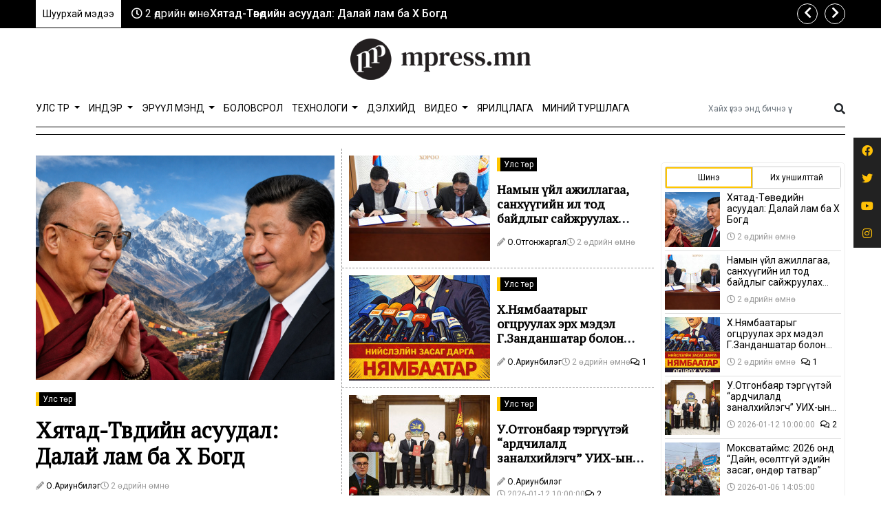

--- FILE ---
content_type: text/html; charset=UTF-8
request_url: https://mpress.mn/
body_size: 25696
content:
<!doctype html>
<html lang="mn_MN">

<head>
    <meta http-equiv="content-type" content="text/html; charset=utf-8" />
    <meta name="viewport" content="width=device-width, initial-scale=1" />

    <link rel="preconnect" href="https://fonts.gstatic.com">
    <link rel="preconnect" href="https://fonts.googleapis.com"> 
<link rel="preconnect" href="https://fonts.gstatic.com" crossorigin> 
<link href="https://fonts.googleapis.com/css2?family=PT+Serif&family=Roboto:wght@100;300;400;500&display=swap" rel="stylesheet">
    <script src="https://cdnjs.cloudflare.com/ajax/libs/jquery/3.5.1/jquery.min.js" integrity="sha512-bLT0Qm9VnAYZDflyKcBaQ2gg0hSYNQrJ8RilYldYQ1FxQYoCLtUjuuRuZo+fjqhx/qtq/1itJ0C2ejDxltZVFg==" crossorigin="anonymous"></script>
    <script src="https://cdnjs.cloudflare.com/ajax/libs/flexslider/2.7.2/jquery.flexslider.min.js" integrity="sha512-DMVsZXgX4yFXz69Stig0g783PuBnl245OQV2qj5gSHTVUAuSeqRolBbaqiungKghnEPYee081WTTN6WA4BPYww==" crossorigin="anonymous" referrerpolicy="no-referrer"></script>
    <!-- Bootstrap CSS -->
    <link rel="stylesheet" href="https://cdnjs.cloudflare.com/ajax/libs/bootstrap/5.3.3/css/bootstrap.min.css" integrity="sha512-jnSuA4Ss2PkkikSOLtYs8BlYIeeIK1h99ty4YfvRPAlzr377vr3CXDb7sb7eEEBYjDtcYj+AjBH3FLv5uSJuXg==" crossorigin="anonymous" referrerpolicy="no-referrer" />
    <!-- Stylesheets -->
    <link rel="stylesheet" href="https://cdnjs.cloudflare.com/ajax/libs/OwlCarousel2/2.3.4/assets/owl.carousel.min.css" integrity="sha512-tS3S5qG0BlhnQROyJXvNjeEM4UpMXHrQfTGmbQ1gKmelCxlSEBUaxhRBj/EFTzpbP4RVSrpEikbmdJobCvhE3g==" crossorigin="anonymous" />
    <link rel="stylesheet" href="https://cdnjs.cloudflare.com/ajax/libs/OwlCarousel2/2.3.4/assets/owl.theme.default.min.css" integrity="sha512-sMXtMNL1zRzolHYKEujM2AqCLUR9F2C4/05cdbxjjLSRvMQIciEPCQZo++nk7go3BtSuK9kfa/s+a4f4i5pLkw==" crossorigin="anonymous" />
    <link rel="stylesheet" href="https://cdnjs.cloudflare.com/ajax/libs/flexslider/2.7.2/flexslider.min.css" integrity="sha512-c7jR/kCnu09ZrAKsWXsI/x9HCO9kkpHw4Ftqhofqs+I2hNxalK5RGwo/IAhW3iqCHIw55wBSSCFlm8JP0sw2Zw==" crossorigin="anonymous" referrerpolicy="no-referrer" />
    <link rel="stylesheet" href="https://cdnjs.cloudflare.com/ajax/libs/magnific-popup.js/1.0.0/magnific-popup.min.css" integrity="sha512-nIm/JGUwrzblLex/meoxJSPdAKQOe2bLhnrZ81g5Jbh519z8GFJIWu87WAhBH+RAyGbM4+U3S2h+kL5JoV6/wA==" crossorigin="anonymous" />
    <link rel="stylesheet" href="https://cdnjs.cloudflare.com/ajax/libs/font-awesome/5.15.2/css/all.min.css" integrity="sha512-HK5fgLBL+xu6dm/Ii3z4xhlSUyZgTT9tuc/hSrtw6uzJOvgRr2a9jyxxT1ely+B+xFAmJKVSTbpM/CuL7qxO8w==" crossorigin="anonymous" />
    <link rel="stylesheet" href="https://cdnjs.cloudflare.com/ajax/libs/Swiper/10.3.1/swiper-bundle.min.css" integrity="sha512-UV9ujyMxyYubOSkCa8+OGzknJ1EilA19WPimPseyMcZaGIoO8l7iNphD0Mq/0R/lNkzBH70ai3tmurxAW0M2ww==" crossorigin="anonymous" referrerpolicy="no-referrer" />
    <script src="https://cdnjs.cloudflare.com/ajax/libs/Swiper/10.3.1/swiper-bundle.min.js" integrity="sha512-2w85qGM9apXW9EgevsY4S4fnJIUz6U6mXlLbgDKphBuwh7jPQNad70Ll5W+pcIrJ6rIMGpjP0CxYGQwKsynIaQ==" crossorigin="anonymous" referrerpolicy="no-referrer"></script>
    <script src="https://unpkg.co/gsap@3/dist/gsap.min.js"></script>

    <script src="https://cdnjs.cloudflare.com/ajax/libs/moment.js/2.29.1/moment.min.js"></script>
<script src="https://cdnjs.cloudflare.com/ajax/libs/moment.js/2.29.1/locale/mn.min.js"></script>

<link rel="icon" href="https://mpress.mn/thumb/timthumb.php?src=storage/assets/icon.png&w=152&h=152" type="image/png">

<div id="fb-root"></div>
<script async defer crossorigin="anonymous" src="https://connect.facebook.net/mn_MN/sdk.js#xfbml=1&version=v10.0&appId=298790745255431&autoLogAppEvents=1" nonce="l4XpaRnL"></script>
    <link rel="stylesheet" href="/themes/bootstrap/css/bootstrap.css?v=1682856953&vr=1.2.8" type="text/css" />

    <link rel="stylesheet" href="/theme/frontend/css/frontend.css?v=1.2.8" type="text/css" />
    <link rel="stylesheet" href="/themes/bootstrap/css/style.css?v=1682856953&vr=1.2.8" type="text/css" />
    <link rel="stylesheet" href="/themes/bootstrap/css/mobile.css?v=1682856953&vr=1.2.8" type="text/css" />

    
    <meta name="msapplication-TileColor" content="#000000">
    <meta name="theme-color" content="#000000">

            <link href='' rel='icon'>
        <link rel="shortcut icon" href="">
        <link rel="icon" sizes="16x16 32x32 64x64" href="">
        <link rel="icon" type="image/png" sizes="196x196" href="">
        <link rel="icon" type="image/png" sizes="160x160" href="">
        <link rel="icon" type="image/png" sizes="96x96" href="">
        <link rel="icon" type="image/png" sizes="64x64" href="">
        <link rel="icon" type="image/png" sizes="32x32" href="">
        <link rel="icon" type="image/png" sizes="16x16" href="">
        <link rel="apple-touch-icon" href="">
        <link rel="apple-touch-icon" sizes="114x114" href="">
        <link rel="apple-touch-icon" sizes="72x72" href="">
        <link rel="apple-touch-icon" sizes="144x144" href="">
        <link rel="apple-touch-icon" sizes="60x60" href="">
        <link rel="apple-touch-icon" sizes="120x120" href="">
        <link rel="apple-touch-icon" sizes="76x76" href="">
        <link rel="apple-touch-icon" sizes="152x152" href="">
        <link rel="apple-touch-icon" sizes="180x180" href="">
        <meta name="msapplication-TileImage" content="">
    

    <script src="https://cdnjs.cloudflare.com/ajax/libs/moment.js/2.29.1/moment.min.js" integrity="sha512-qTXRIMyZIFb8iQcfjXWCO8+M5Tbc38Qi5WzdPOYZHIlZpzBHG3L3by84BBBOiRGiEb7KKtAOAs5qYdUiZiQNNQ==" crossorigin="anonymous" referrerpolicy="no-referrer"></script>
    <script src="https://cdnjs.cloudflare.com/ajax/libs/moment.js/2.29.1/locale/mn.min.js" integrity="sha512-NXfKWzo7Fc6s2DkGrbmby3OwtW110lOabB+gdPAfemN3JycsfoBr89lElJzrYKIKQ512l0WNQg+aT9fLBPmlmA==" crossorigin="anonymous" referrerpolicy="no-referrer"></script>

    <script type="text/javascript">
        var site_url = 'https://mpress.mn';

        function _humanDate() {
            $('.date-human-time').each(function() {
                var dt = $(this).data('date');
                var now = moment();
                var days = now.diff(dt, "days")
                if(moment(dt) > now){
                    $(this).html('<span class="gdt-date">' + moment(dt).format('YYYY-MM-DD') + '</span> <span class="gdt-time">' + moment(dt).format('HH:mm') + '</span>');
                }
                else if (days <= 7) {
                    $(this).html(moment(dt).fromNow())
                } else {
                    $(this).html(dt)
                }
            })
        }
    </script>

    
    
    <!-- site title -->
            <title>Тэгш эрхийн төлөө | mPress.mn</title>
            <meta name="description" content="Тэгш эрхийн төлөө | mPress.mn"/>
            <meta property="og:title" content="Тэгш эрхийн төлөө | mPress.mn"/>
            <meta property="og:description" content="Тэгш эрхийн төлөө"/>
            <meta name="twitter:description" content="Тэгш эрхийн төлөө | mPress.mn"/>
            <meta name="twitter:title" content="Тэгш эрхийн төлөө | mPress.mn"/>
            
    <meta name="section" content="Мэдээ"/>
        <meta name="keywords" content="Тэгш эрхийн төлөө"/>
    <link rel="canonical" href=""/>

    <meta property="og:locale" content="mn_MN"/>
    <meta property="og:type" content="website"/>
    <meta property="og:url" content=""/>
        <meta property="og:image" content="https://mpress.mn/storage/assets/BeFunky-photo.jpg"/>
    <meta property="og:image:secure_url" content="https://mpress.mn/storage/assets/BeFunky-photo.jpg"/>
    <meta property="og:image:width" content="1200"/>
    <meta property="og:image:height" content="627"/>

    <meta property="article:publisher" content=""/>
    <meta property="article:author" content="https://www.facebook.com/mpress.mn"/>
    <meta property="author" content="https://www.facebook.com/mpress.mn"/>
    <meta property="article:section" content="Мэдээ"/>
    
    <meta name="twitter:card" content="summary_large_image"/>
    <meta name="twitter:image" content="https://mpress.mn/storage/assets/BeFunky-photo.jpg"/>
    <meta name="twitter:creator" content="@MonMpress"/>


	<meta name="twitter:site" content="@MonMpress"/>
	<meta property="fb:app_id" content="298790745255431"/>
	<meta property="og:site_name" content="Тэгш эрхийн төлөө | mPress.mn"/>

</head>

<body class="stretched no-transition page-home">

    <div class="indicator-wrapper">
        <div class="indicator"></div>
    </div>

    <div class="container">
        <div class="position-relative">
            <div class="social-lists d-none">
                                    <a href="https://www.facebook.com/mpress.mn" class="sl-facebook" target="_blank"><i class="fab fa-fw fa-facebook"></i></a>
                                    <a href="https://twitter.com/MonMpress" class="sl-twitter" target="_blank"><i class="fab fa-fw fa-twitter"></i></a>
                                    <a href="https://www.youtube.com/channel/UCITcpoLCfYl-eyaU0WDGEXQ/videos" class="sl-youtube" target="_blank"><i class="fab fa-fw fa-youtube"></i></a>
                                    <a href="https://www.instagram.com/mpress.mn/" class="sl-instagram" target="_blank"><i class="fab fa-fw fa-instagram"></i></a>
                            </div>
        </div>
    </div>

    <div id="wrapper" class="clearfix">
        <div class="IDKQ3WOIB7YEV6C3"><div>
<section id="">

    <section phpb-blocks-container="true" class="IDKPSG0BGML4XCN2"><div phpb-blocks-container="true" class="IDKPILS1W1T4C281 container-sm container-md container-lg container-xl container-xxl"><div class="IDKPSG1NKUEO7C07"><div data-gjs-editable="false">
            <div id="top-ticker" class="clearfix">
        <div class="ct-ticker-wrapper">
            <div class="ct-ticker-title">
                Шуурхай мэдээ            </div>
            <div class="ct-ticker-body">
                <div class="owl-carousel image-carousel carousel-widget" data-margin="0" data-nav="true" data-pagi="false" data-items-xs="1" data-items-sm="1" data-items-lg="1" data-items-xl="1" data-loop="true">
                                    <div class="ticker-post text-nowrap">
                        <span class="date-time"><i class="far fa-clock"></i> <span class="date-human-time" data-date="2026-01-20 11:30:00"></span></span>
                        <a href="https://mpress.mn/p/1008482" class="title">Хятад-Төвөдийн асуудал: Далай лам ба Х Богд</a>
                    </div>
                                    <div class="ticker-post text-nowrap">
                        <span class="date-time"><i class="far fa-clock"></i> <span class="date-human-time" data-date="2026-01-19 14:15:00"></span></span>
                        <a href="https://mpress.mn/p/1008481" class="title">Намын үйл ажиллагаа, санхүүгийн ил тод байдлыг сайжруулах замаар авлигаас урьдчилан сэргийлэхэд хамтран ажиллана</a>
                    </div>
                                    <div class="ticker-post text-nowrap">
                        <span class="date-time"><i class="far fa-clock"></i> <span class="date-human-time" data-date="2026-01-19 13:30:00"></span></span>
                        <a href="https://mpress.mn/p/1008480" class="title">Х.Нямбаатарыг огцруулах эрх мэдэл Г.Занданшатар болон НИТХ-д бий</a>
                    </div>
                                    <div class="ticker-post text-nowrap">
                        <span class="date-time"><i class="far fa-clock"></i> <span class="date-human-time" data-date="2026-01-12 10:00:00"></span></span>
                        <a href="https://mpress.mn/p/1008479" class="title">У.Отгонбаяр тэргүүтэй “ардчилалд заналхийлэгч” УИХ-ын гишүүд</a>
                    </div>
                                    <div class="ticker-post text-nowrap">
                        <span class="date-time"><i class="far fa-clock"></i> <span class="date-human-time" data-date="2026-01-06 14:05:00"></span></span>
                        <a href="https://mpress.mn/p/1008478" class="title">Моксватаймс:  2026 онд “Дайн, өсөлтгүй эдийн засаг, өндөр татвар”</a>
                    </div>
                                    <div class="ticker-post text-nowrap">
                        <span class="date-time"><i class="far fa-clock"></i> <span class="date-human-time" data-date="2026-01-04 19:00:00"></span></span>
                        <a href="https://mpress.mn/p/1008477" class="title">УЧИРТАЙ: Венесуэлийн Ерөнхийлөгч Н.Мадурог АНУ барьчихсан нь ямар учиртай юм бэ?</a>
                    </div>
                                    <div class="ticker-post text-nowrap">
                        <span class="date-time"><i class="far fa-clock"></i> <span class="date-human-time" data-date="2026-01-02 11:40:00"></span></span>
                        <a href="https://mpress.mn/p/1008476" class="title">2026 онд витамин, нүүрний чийгшүүлэгч, пробиотик зэрэгт МӨНГӨ ҮРЭХЭЭ ЗОГСОО!</a>
                    </div>
                                    <div class="ticker-post text-nowrap">
                        <span class="date-time"><i class="far fa-clock"></i> <span class="date-human-time" data-date="2025-12-24 20:01:14"></span></span>
                        <a href="https://mpress.mn/p/1008475" class="title">ШИЙДВЭР: Татварын багц хуулийн шинэчлэлийг УИХ-д өргөн мэдүүлэхээр тогтлоо</a>
                    </div>
                                    <div class="ticker-post text-nowrap">
                        <span class="date-time"><i class="far fa-clock"></i> <span class="date-human-time" data-date="2025-12-23 10:36:32"></span></span>
                        <a href="https://mpress.mn/p/1008474" class="title">Хавдар судлалын үндэсний төв мэс заслын эмчилгээндээ робот ашиглахаар зэхэж байна</a>
                    </div>
                                    <div class="ticker-post text-nowrap">
                        <span class="date-time"><i class="far fa-clock"></i> <span class="date-human-time" data-date="2025-12-19 13:00:00"></span></span>
                        <a href="https://mpress.mn/p/1008473" class="title">Ардчилсан намын санхүүгийн тайлан ИЛ БУС, ихэнх нам албан ёсны сайтгүй</a>
                    </div>
                                </div>
            </div>
        </div>
    </div>
    </div>
</div></div></section><div phpb-blocks-container="true" class="IDKPILS1W1T4C281 container-sm container-md container-lg container-xl container-xxl"><div class="IDKPSG0X5YK0R1J4"><div data-gjs-editable="false">
    <header id="header" class="">
    <div class="container clearfix">
        <div class="row justify-content-between clearfix">
            <div class="col-md-4 col-sm-3 d-none d-sm-inline-flex align-self-center wg-weather">
                <div class="weather"></div>
            </div>

            <div class="col-md-4 col-sm-5 col-8 align-self-center wg-logo">
                
<div id="logo" class="text-center">
	<a href="https://mpress.mn" class="standard-logo" data-dark-logo="https://mpress.mn/storage/assets/logo.png">
		<img  class="text-center" src="https://mpress.mn/storage/assets/logo.png" alt="">
	</a>
</div>
            </div>

            <div class="col-sm-4 col-4 align-self-center text-end wg-rate">
                <div class="x-rate"></div>
            </div>

        </div>
    </div>

    <div id="header-wrap">
        <!-- Primary Navigation
                ============================================= -->
        <nav class="navbar navbar-expand-lg navbar-light bg-light">
            <div class="container clearfix">
                <a href="https://mpress.mn" class="navbar-brand me-auto">
                                            <img src="https://mpress.mn/storage/assets/logo.png" alt="">
                                    </a>
                <button class="navbar-toggler" type="button" data-bs-toggle="collapse"
                    data-bs-target="#navbarToggle" aria-controls="navbarToggle" aria-expanded="false" aria-label="Цэс нээх">
                <span class="navbar-toggler-icon"></span>
                </button>
                <div class="collapse navbar-collapse" id="navbarToggle">
                        <ul class="navbar-nav me-auto mb-2 mb-lg-0">
                    <li class="nav-item dropdown">
                <a class="nav-link dropdown-toggle" id="navbar-0-Dropdown" role="button" data-bs-toggle="dropdown" aria-expanded="false" href="https://mpress.mn/cat/1">
                    Улс төр                </a>
                                    <ul class="dropdown-menu" aria-labelledby="navbar-0-Dropdown">
                                                    <li>
                                <a class="dropdown-item" href="https://mpress.mn/cat/2">
                                    Эдийн засаг                                </a>
                                                            </li>
                                                    <li>
                                <a class="dropdown-item" href="https://mpress.mn/cat/32">
                                    Ягаан зангиа                                </a>
                                                            </li>
                                                    <li>
                                <a class="dropdown-item" href="https://mpress.mn/cat/12">
                                    Нийтлэл                                </a>
                                                            </li>
                                                    <li>
                                <a class="dropdown-item" href="https://mpress.mn/cat/3">
                                    Нийгэм                                </a>
                                                                    <ul class="submenu dropdown-menu" aria-labelledby="navbar-sub-3-Dropdown">
                                                                                    <a class="dropdown-item" href="https://mpress.mn/cat/17">
                                                Хот                                            </a>
                                                                                    <a class="dropdown-item" href="https://mpress.mn/cat/18">
                                                Орон нутаг                                            </a>
                                                                                    <a class="dropdown-item" href="https://mpress.mn/cat/19">
                                                Гэмт хэрэг                                            </a>
                                                                            </ul>
                                                            </li>
                                            </ul>
                            </li>
                    <li class="nav-item dropdown">
                <a class="nav-link dropdown-toggle" id="navbar-1-Dropdown" role="button" data-bs-toggle="dropdown" aria-expanded="false" href="https://mpress.mn/inder">
                    ИНДЭР                </a>
                                    <ul class="dropdown-menu" aria-labelledby="navbar-1-Dropdown">
                                                    <li>
                                <a class="dropdown-item" href="https://mpress.mn/cat/35">
                                    Өөрчлөгчид                                </a>
                                                            </li>
                                            </ul>
                            </li>
                    <li class="nav-item dropdown">
                <a class="nav-link dropdown-toggle" id="navbar-2-Dropdown" role="button" data-bs-toggle="dropdown" aria-expanded="false" href="https://mpress.mn/cat/4">
                    Эрүүл мэнд                </a>
                                    <ul class="dropdown-menu" aria-labelledby="navbar-2-Dropdown">
                                                    <li>
                                <a class="dropdown-item" href="https://mpress.mn/cat/29">
                                    Ковид-19                                </a>
                                                            </li>
                                            </ul>
                            </li>
                    <li class="nav-item ">
                <a class="nav-link "  href="https://mpress.mn/cat/5">
                    Боловсрол                </a>
                            </li>
                    <li class="nav-item dropdown">
                <a class="nav-link dropdown-toggle" id="navbar-4-Dropdown" role="button" data-bs-toggle="dropdown" aria-expanded="false" href="https://mpress.mn/cat/30">
                    Технологи                </a>
                                    <ul class="dropdown-menu" aria-labelledby="navbar-4-Dropdown">
                                                    <li>
                                <a class="dropdown-item" href="https://mpress.mn/cat/33">
                                    Танин мэдэхүй                                </a>
                                                            </li>
                                            </ul>
                            </li>
                    <li class="nav-item ">
                <a class="nav-link "  href="https://mpress.mn/cat/6">
                    Дэлхийд                </a>
                            </li>
                    <li class="nav-item dropdown">
                <a class="nav-link dropdown-toggle" id="navbar-6-Dropdown" role="button" data-bs-toggle="dropdown" aria-expanded="false" href="https://mpress.mn/cat/8">
                    Видео                </a>
                                    <ul class="dropdown-menu" aria-labelledby="navbar-6-Dropdown">
                                                    <li>
                                <a class="dropdown-item" href="https://mpress.mn/cat/21">
                                    LIVE                                </a>
                                                            </li>
                                            </ul>
                            </li>
                    <li class="nav-item ">
                <a class="nav-link "  href="https://mpress.mn/cat/43">
                    Ярилцлага                </a>
                            </li>
                    <li class="nav-item ">
                <a class="nav-link "  href="https://mpress.mn/cat/28">
                    Миний туршлага                </a>
                            </li>
            </ul>
                    
<!-- Top Search -->
<div id="top-search">
	<form action="/search" method="get">
		<div class="input-group">
			<span class="input-group-text bg-white"><i class="fas fa-search"></i></span>
			<input type="text" name="q" class="border-start-0 form-control" value="" placeholder="Хайх үгээ энд бичнэ үү ">
		</div>
	</form>
</div>
<!-- #top-search end -->
                </div>
            </div>
        </nav>
    </div>
</header>
</div>
</div><section phpb-blocks-container="true" class="IDKPSG8GCEUUAHE12 xrate-ticker IDKPSG92BFFPEPN0"></section></div><div class="IDKQ3WP0I8WD0ZK1"><div id="" class="IDKPIM1QL66E4ES1" data-gjs-editable="false">
        <div style="height: 20px;">&nbsp;</div>
</div>
</div><style>* { box-sizing: border-box; } body {margin: 0;}#wrapper{width:100% !important;opacity:1 !important;}.IDKPSG0BGML4XCN2{background-color:#000000;}#iv0ruu{height:20px;}#iwfnpq{height:20px;}</style></section>
</div>
</div><div phpb-blocks-container="true" class="IDKPILS1W1T4C281 container-sm container-md container-lg container-xl container-xxl"><div class="IDKPO1R2XJOMPWD4 row">
    <div phpb-blocks-container="true" class="col-main"><div class="IDKPO1R2XJOMPWD4 row">
    <div phpb-blocks-container="true" class="col-md-6"><div class="IDKPSHPD1W915IU2"><div data-gjs-editable="false">
                        <div id="top-news" class="spost-wrapper " >
                                    <div class="spost spost-post clearfix">
            <div class="entry-thumb">
            <a href="https://mpress.mn/p/1008482">
                                    <img src="https://mpress.mn/thumb/post/1008482/chatgptimagejan20202611_37_53am_600x450.png" class="img-fluid" alt="Хятад-Төвөдийн асуудал: Далай лам ба Х Богд" title="Хятад-Төвөдийн асуудал: Далай лам ба Х Богд">                            </a>
        </div>
        <div class="entry-content">
        <div class="post-cat"><a href="https://mpress.mn/cat/1"><span class="background1 entry-cat">Улс төр</span></a>
</div>        <div class="entry-title">
            <h4><a href="https://mpress.mn/p/1008482">Хятад-Төвөдийн асуудал: Далай лам ба Х Богд</a></h4>
        </div>
                <ul class="list-unstyled d-flex gap-2 entry-meta flex-wrap">
                            <li class="me-0 em-author"><i class="fas fa-pencil-alt"></i> <a href="https://mpress.mn/a/10"><i class="icon-pen"></i> О.Ариунбилэг</a></li>
                        <li class="me-0 em-date"><i class="far fa-clock"></i> <span class="date-human-time" data-date="2026-01-20 11:30:00"></span></li>
                    </ul>
    </div>
</div>
                            </div>
            </div>
</div></div>
    <div phpb-blocks-container="true" class="col-md-6 top2-col"><div class="IDKPSHPU2XLQVW33"><div data-gjs-editable="false">
                        <div id="top2-news" class="spost-wrapper " >
                                    <div class="spost spost-post clearfix">
            <div class="entry-thumb">
            <a href="https://mpress.mn/p/1008481">
                                    <img src="https://mpress.mn/thumb/post/1008481/615422448_1188779033426205_6103850188523908422_n_205x153.jpg" class="img-fluid" alt="Намын үйл ажиллагаа, санхүүгийн ил тод байдлыг сайжруулах замаар авлигаас урьдчилан сэргийлэхэд хамтран ажиллана" title="Намын үйл ажиллагаа, санхүүгийн ил тод байдлыг сайжруулах замаар авлигаас урьдчилан сэргийлэхэд хамтран ажиллана">                            </a>
        </div>
        <div class="entry-content">
        <div class="post-cat"><a href="https://mpress.mn/cat/1"><span class="background1 entry-cat">Улс төр</span></a>
</div>        <div class="entry-title">
            <h4><a href="https://mpress.mn/p/1008481">Намын үйл ажиллагаа, санхүүгийн ил тод байдлыг сайжруулах замаар авлигаас урьдчилан сэргийлэхэд хамтран ажиллана</a></h4>
        </div>
                <ul class="list-unstyled d-flex gap-2 entry-meta flex-wrap">
                            <li class="me-0 em-author"><i class="fas fa-pencil-alt"></i> <a href="https://mpress.mn/a/8"><i class="icon-pen"></i> О.Отгонжаргал</a></li>
                        <li class="me-0 em-date"><i class="far fa-clock"></i> <span class="date-human-time" data-date="2026-01-19 14:15:00"></span></li>
                    </ul>
    </div>
</div>
                                    <div class="spost spost-post clearfix">
            <div class="entry-thumb">
            <a href="https://mpress.mn/p/1008480">
                                    <img src="https://mpress.mn/thumb/post/1008480/nyambaa_205x153.jpg" class="img-fluid" alt="Х.Нямбаатарыг огцруулах эрх мэдэл Г.Занданшатар болон НИТХ-д бий" title="Х.Нямбаатарыг огцруулах эрх мэдэл Г.Занданшатар болон НИТХ-д бий">                            </a>
        </div>
        <div class="entry-content">
        <div class="post-cat"><a href="https://mpress.mn/cat/1"><span class="background1 entry-cat">Улс төр</span></a>
</div>        <div class="entry-title">
            <h4><a href="https://mpress.mn/p/1008480">Х.Нямбаатарыг огцруулах эрх мэдэл Г.Занданшатар болон НИТХ-д бий</a></h4>
        </div>
                <ul class="list-unstyled d-flex gap-2 entry-meta flex-wrap">
                            <li class="me-0 em-author"><i class="fas fa-pencil-alt"></i> <a href="https://mpress.mn/a/10"><i class="icon-pen"></i> О.Ариунбилэг</a></li>
                        <li class="me-0 em-date"><i class="far fa-clock"></i> <span class="date-human-time" data-date="2026-01-19 13:30:00"></span></li>
                            <li class="me-0 em-comment"><a href="https://mpress.mn/p/1008480#comments"><i class="far fa-comments"></i> 1</a></li>
                    </ul>
    </div>
</div>
                                    <div class="spost spost-post clearfix">
            <div class="entry-thumb">
            <a href="https://mpress.mn/p/1008479">
                                    <img src="https://mpress.mn/thumb/post/1008479/sanaachlagchid_205x153.jpg" class="img-fluid" alt="У.Отгонбаяр тэргүүтэй “ардчилалд заналхийлэгч” УИХ-ын гишүүд" title="У.Отгонбаяр тэргүүтэй “ардчилалд заналхийлэгч” УИХ-ын гишүүд">                            </a>
        </div>
        <div class="entry-content">
        <div class="post-cat"><a href="https://mpress.mn/cat/1"><span class="background1 entry-cat">Улс төр</span></a>
</div>        <div class="entry-title">
            <h4><a href="https://mpress.mn/p/1008479">У.Отгонбаяр тэргүүтэй “ардчилалд заналхийлэгч” УИХ-ын гишүүд</a></h4>
        </div>
                <ul class="list-unstyled d-flex gap-2 entry-meta flex-wrap">
                            <li class="me-0 em-author"><i class="fas fa-pencil-alt"></i> <a href="https://mpress.mn/a/10"><i class="icon-pen"></i> О.Ариунбилэг</a></li>
                        <li class="me-0 em-date"><i class="far fa-clock"></i> <span class="date-human-time" data-date="2026-01-12 10:00:00"></span></li>
                            <li class="me-0 em-comment"><a href="https://mpress.mn/p/1008479#comments"><i class="far fa-comments"></i> 2</a></li>
                    </ul>
    </div>
</div>
                            </div>
            </div>
</div></div>
</div><div class="IDKPSJOINJH1YY91"><div id="" class="IDKPIM1QL66E4ES1" data-gjs-editable="false">
        <div style="height: 20px;">&nbsp;</div>
</div>
</div><div class="IDLAGAPP6WXVEB61"><div class="surtalchilgaa-wrapper" data-gjs-editable="false">
<div class="container p-0 m-0 m-auto">
	<div class="position-relative">
    <div id="surtalchilgaa_btop" class="surtalchilgaa carousel slide m-auto" data-ride="carousel"
        style="width: 900px; max-height: 110px;   ">
        <ol class="carousel-indicators">
                    </ol>
        <div class="carousel-inner">
                        
                    </div>
            </div>
            </div>
</div>
</div>
</div><div class="IDLAGB134T8EL9M0"><div id="" class="IDKPIM1QL66E4ES1" data-gjs-editable="false">
        <div style="height: 20px;">&nbsp;</div>
</div>
</div><section phpb-blocks-container="true" class="IDKS17XW61IKKHA1 trend-4"><div class="IDKPSJON0BXG1723"><div data-gjs-editable="false">
                        <div id="trend-4-1" class="spost-wrapper " >
                                    <div class="spost spost-post clearfix">
        <div class="entry-content">
        <div class="post-cat"><a href="https://mpress.mn/cat/1"><span class="background1 entry-cat">Улс төр</span></a>
</div>        <div class="entry-title">
            <h4><a href="https://mpress.mn/p/1008482">Хятад-Төвөдийн асуудал: Далай лам ба Х Богд</a></h4>
        </div>
                    <p class="post-excerpt">
                
Зургийг AI бүтээв


/2026.1.20/ CSIS (Center for Strategic &amp; International Studies) төвөөс 2026 оны нэгдүгээр сард &ldquo;Итгэл үнэмшил, геополитик мөргөлдөх цагт&rdquo; нэртэй Далай ламын            </p>
                <ul class="list-unstyled d-flex gap-2 entry-meta flex-wrap">
                            <li class="me-0 em-author"><i class="fas fa-pencil-alt"></i> <a href="https://mpress.mn/a/10"><i class="icon-pen"></i> О.Ариунбилэг</a></li>
                        <li class="me-0 em-date"><i class="far fa-clock"></i> <span class="date-human-time" data-date="2026-01-20 11:30:00"></span></li>
                    </ul>
    </div>
</div>
                            </div>
            </div>
</div><div class="IDKS181W9JWW4ES5"><div data-gjs-editable="false">
                        <div id="trend-4-1" class="spost-wrapper " >
                                    <div class="spost spost-post clearfix">
        <div class="entry-content">
        <div class="post-cat"><a href="https://mpress.mn/cat/2"><span class="background2 entry-cat">Эдийн засаг</span></a>
</div>        <div class="entry-title">
            <h4><a href="https://mpress.mn/p/1008471">Гурван жилийн хугацаанд 1000 орчим нэр төрлийн бүтээгдэхүүн зах зээлд гаргажээ</a></h4>
        </div>
                    <p class="post-excerpt">
                /2025.12.12/ &ldquo;Хүнсний хангамж, аюулгүй байдал&rdquo; үндэсний хөдөлгөөний хэрэгжилтийн үр дүн, үзэсгэлэнгийн үйл ажиллагаа боллоо.

&ldquo;Хүнсний хангамж, аюулгүй байдал&rdquo; үндэсний            </p>
                <ul class="list-unstyled d-flex gap-2 entry-meta flex-wrap">
                            <li class="me-0 em-author"><i class="fas fa-pencil-alt"></i> <a href="https://mpress.mn/a/8"><i class="icon-pen"></i> О.Отгонжаргал</a></li>
                        <li class="me-0 em-date"><i class="far fa-clock"></i> <span class="date-human-time" data-date="2025-12-12 12:00:00"></span></li>
                    </ul>
    </div>
</div>
                            </div>
            </div>
</div><div class="IDKS181YB2BV7EG6"><div data-gjs-editable="false">
                        <div id="trend-4-1" class="spost-wrapper " >
                                    <div class="spost spost-post clearfix">
        <div class="entry-content">
        <div class="post-cat"><a href="https://mpress.mn/cat/6"><span class="background6 entry-cat">Дэлхийд</span></a>
</div>        <div class="entry-title">
            <h4><a href="https://mpress.mn/p/1008478">Моксватаймс:  2026 онд “Дайн, өсөлтгүй эдийн засаг, өндөр татвар”</a></h4>
        </div>
                    <p class="post-excerpt">
                
Зургийн эх сурвалж: The Moscow Times


/2026.1.6/ Моксватаймс-т Оросын 2026 оны эдийн засгийн төлвийг нийтэлсэн байна. Нийтлэлийг орчуулан хүргэж байна.

Барууны улс орнуудаас ОХУ-д тавьсан            </p>
                <ul class="list-unstyled d-flex gap-2 entry-meta flex-wrap">
                            <li class="me-0 em-author"><i class="fas fa-pencil-alt"></i> <a href="https://mpress.mn/a/11"><i class="icon-pen"></i> Орчуулагч №47</a></li>
                        <li class="me-0 em-date"><i class="far fa-clock"></i> <span class="date-human-time" data-date="2026-01-06 14:05:00"></span></li>
                    </ul>
    </div>
</div>
                            </div>
            </div>
</div><div class="IDKS18200FX2CJU7"><div data-gjs-editable="false">
                        <div id="trend-4-1" class="spost-wrapper " >
                                    <div class="spost spost-post clearfix">
        <div class="entry-content">
        <div class="post-cat"><a href="https://mpress.mn/cat/5"><span class="background5 entry-cat">Боловсрол</span></a>
</div>        <div class="entry-title">
            <h4><a href="https://mpress.mn/p/1008380">Танай хүүхэд аль сургуульд сурч, ямар цэцэрлэгт хамрагдах вэ?</a></h4>
        </div>
                    <p class="post-excerpt">
                

/2025.7.24/ Боловсролын газрын даргаар тушаалаар нийслэлийн сургууль, цэцэрлэгийн хамран сургах тойргийн мэдээлэл гарчээ.

Өөрөөр хэлбэл, танай хүүхэд хамран сургах тойрогт багтсан сургууль,            </p>
                <ul class="list-unstyled d-flex gap-2 entry-meta flex-wrap">
                            <li class="me-0 em-author"><i class="fas fa-pencil-alt"></i> <a href="https://mpress.mn/a/6"><i class="icon-pen"></i> С.Жаргал</a></li>
                        <li class="me-0 em-date"><i class="far fa-clock"></i> <span class="date-human-time" data-date="2025-07-24 12:11:49"></span></li>
                    </ul>
    </div>
</div>
                            </div>
            </div>
</div></section></div>
    <div phpb-blocks-container="true" class="col-side"><section phpb-blocks-container="true" class="IDKPSH4571930FH1"><div class="IDL5AYSPQA8JCJY1"><div class="surtalchilgaa-wrapper" data-gjs-editable="false">
<div class="container p-0 m-0 m-auto">
	<div class="position-relative">
    <div id="sur-b6" class="surtalchilgaa carousel slide m-auto" data-ride="carousel"
        style="width: 300px; max-height: 250px;   ">
        <ol class="carousel-indicators">
                    </ol>
        <div class="carousel-inner">
                        
                    </div>
            </div>
            </div>
</div>
</div>
</div><div class="IDL5AYT1NUR0RCK3"><div id="" class="IDKPIM1QL66E4ES1" data-gjs-editable="false">
        <div style="height: 20px;">&nbsp;</div>
</div>
</div><div class="IDKPSMJK12CPG4O1">    <div class="tabs" id="sidebar-tabs" role="tablist" data-gjs-editable="false">
        <ul class="nav nav-pills" role="tablist">
                            <li class="nav-item" role="presentation">
                    <a class="nav-link active" href="#tab-1" id="tab-1-tab" data-bs-toggle="tab" data-bs-target="#tab-1" role="tab" aria-controls="tab-1" aria-selected="true">
                        Шинэ                    </a>
                </li>
                                        <li class="nav-item" role="presentation">
                    <a class="nav-link" href="#tab-2" id="tab-2-tab" data-bs-toggle="tab" data-bs-target="#tab-2" role="tab" aria-controls="tab-2" aria-selected="false">
                        Их уншилттай                    </a>
                </li>
                                </ul>

        <div class="tab-content">
                            <div class="tab-pane active" id="tab-1" role="tabpanel" aria-labelledby="tab-1-tab">
                <div id=" tab1-list-sidebar" style="height: 770px; overflow: auto;">
                    <div class="spost clearfix"><div class="entry-image"><a href="https://mpress.mn/p/1008482" class="nobg"><img src="https://mpress.mn/thumb/post/1008482/chatgptimagejan20202611_37_53am_80x80.png" class="img-fluid" alt="Хятад-Төвөдийн асуудал: Далай лам ба Х Богд" title="Хятад-Төвөдийн асуудал: Далай лам ба Х Богд"></a></div><div class="entry-c entry-content"><div class="entry-title"><h4><a href="https://mpress.mn/p/1008482">Хятад-Төвөдийн асуудал: Далай лам ба Х Богд</a></h4></div><ul class="entry-meta list-inline"><li class="list-inline-item em-author"><i class="fas fa-pencil-alt"></i> <a href="https://mpress.mn/a/10"><i class="icon-pen"></i> О.Ариунбилэг</a></li><li class="list-inline-item em-date"><i class="far fa-clock"></i> <span class="date-human-time" data-date="2026-01-20 11:30:00"></span></li></ul></div></div><div class="spost clearfix"><div class="entry-image"><a href="https://mpress.mn/p/1008481" class="nobg"><img src="https://mpress.mn/thumb/post/1008481/615422448_1188779033426205_6103850188523908422_n_80x80.jpg" class="img-fluid" alt="Намын үйл ажиллагаа, санхүүгийн ил тод байдлыг сайжруулах замаар авлигаас урьдчилан сэргийлэхэд хамтран ажиллана" title="Намын үйл ажиллагаа, санхүүгийн ил тод байдлыг сайжруулах замаар авлигаас урьдчилан сэргийлэхэд хамтран ажиллана"></a></div><div class="entry-c entry-content"><div class="entry-title"><h4><a href="https://mpress.mn/p/1008481">Намын үйл ажиллагаа, санхүүгийн ил тод байдлыг сайжруулах замаар авлигаас урьдчилан сэргийлэхэд хамтран ажиллана</a></h4></div><ul class="entry-meta list-inline"><li class="list-inline-item em-author"><i class="fas fa-pencil-alt"></i> <a href="https://mpress.mn/a/8"><i class="icon-pen"></i> О.Отгонжаргал</a></li><li class="list-inline-item em-date"><i class="far fa-clock"></i> <span class="date-human-time" data-date="2026-01-19 14:15:00"></span></li></ul></div></div><div class="spost clearfix"><div class="entry-image"><a href="https://mpress.mn/p/1008480" class="nobg"><img src="https://mpress.mn/thumb/post/1008480/nyambaa_80x80.jpg" class="img-fluid" alt="Х.Нямбаатарыг огцруулах эрх мэдэл Г.Занданшатар болон НИТХ-д бий" title="Х.Нямбаатарыг огцруулах эрх мэдэл Г.Занданшатар болон НИТХ-д бий"></a></div><div class="entry-c entry-content"><div class="entry-title"><h4><a href="https://mpress.mn/p/1008480">Х.Нямбаатарыг огцруулах эрх мэдэл Г.Занданшатар болон НИТХ-д бий</a></h4></div><ul class="entry-meta list-inline"><li class="list-inline-item em-author"><i class="fas fa-pencil-alt"></i> <a href="https://mpress.mn/a/10"><i class="icon-pen"></i> О.Ариунбилэг</a></li><li class="list-inline-item em-date"><i class="far fa-clock"></i> <span class="date-human-time" data-date="2026-01-19 13:30:00"></span></li><li class="list-inline-item  em-comment"><a href="https://mpress.mn/p/1008480#comments"><i class="far fa-comments"></i> 1</a></li></ul></div></div><div class="spost clearfix"><div class="entry-image"><a href="https://mpress.mn/p/1008479" class="nobg"><img src="https://mpress.mn/thumb/post/1008479/sanaachlagchid_80x80.jpg" class="img-fluid" alt="У.Отгонбаяр тэргүүтэй “ардчилалд заналхийлэгч” УИХ-ын гишүүд" title="У.Отгонбаяр тэргүүтэй “ардчилалд заналхийлэгч” УИХ-ын гишүүд"></a></div><div class="entry-c entry-content"><div class="entry-title"><h4><a href="https://mpress.mn/p/1008479">У.Отгонбаяр тэргүүтэй “ардчилалд заналхийлэгч” УИХ-ын гишүүд</a></h4></div><ul class="entry-meta list-inline"><li class="list-inline-item em-author"><i class="fas fa-pencil-alt"></i> <a href="https://mpress.mn/a/10"><i class="icon-pen"></i> О.Ариунбилэг</a></li><li class="list-inline-item em-date"><i class="far fa-clock"></i> <span class="date-human-time" data-date="2026-01-12 10:00:00"></span></li><li class="list-inline-item  em-comment"><a href="https://mpress.mn/p/1008479#comments"><i class="far fa-comments"></i> 2</a></li></ul></div></div><div class="spost clearfix"><div class="entry-image"><a href="https://mpress.mn/p/1008478" class="nobg"><img src="https://mpress.mn/thumb/post/1008478/12096161_80x80.jpg" class="img-fluid" alt="Моксватаймс:  2026 онд “Дайн, өсөлтгүй эдийн засаг, өндөр татвар”" title="Моксватаймс:  2026 онд “Дайн, өсөлтгүй эдийн засаг, өндөр татвар”"></a></div><div class="entry-c entry-content"><div class="entry-title"><h4><a href="https://mpress.mn/p/1008478">Моксватаймс:  2026 онд “Дайн, өсөлтгүй эдийн засаг, өндөр татвар”</a></h4></div><ul class="entry-meta list-inline"><li class="list-inline-item em-author"><i class="fas fa-pencil-alt"></i> <a href="https://mpress.mn/a/11"><i class="icon-pen"></i> Орчуулагч №47</a></li><li class="list-inline-item em-date"><i class="far fa-clock"></i> <span class="date-human-time" data-date="2026-01-06 14:05:00"></span></li></ul></div></div><div class="spost clearfix"><div class="entry-image"><a href="https://mpress.mn/p/1008477" class="nobg"><img src="https://mpress.mn/thumb/post/1008477/screenshot20260104at72930pm_80x80.png" class="img-fluid" alt="УЧИРТАЙ: Венесуэлийн Ерөнхийлөгч Н.Мадурог АНУ барьчихсан нь ямар учиртай юм бэ?" title="УЧИРТАЙ: Венесуэлийн Ерөнхийлөгч Н.Мадурог АНУ барьчихсан нь ямар учиртай юм бэ?"></a></div><div class="entry-c entry-content"><div class="entry-title"><h4><a href="https://mpress.mn/p/1008477">УЧИРТАЙ: Венесуэлийн Ерөнхийлөгч Н.Мадурог АНУ барьчихсан нь ямар учиртай юм бэ?</a></h4></div><ul class="entry-meta list-inline"><li class="list-inline-item em-author"><i class="fas fa-pencil-alt"></i> <a href="https://mpress.mn/a/10"><i class="icon-pen"></i> О.Ариунбилэг</a></li><li class="list-inline-item em-date"><i class="far fa-clock"></i> <span class="date-human-time" data-date="2026-01-04 19:00:00"></span></li></ul></div></div><div class="spost clearfix"><div class="entry-image"><a href="https://mpress.mn/p/1008476" class="nobg"><img src="https://mpress.mn/thumb/post/1008476/picmodern_80x80.jpg" class="img-fluid" alt="2026 онд витамин, нүүрний чийгшүүлэгч, пробиотик зэрэгт МӨНГӨ ҮРЭХЭЭ ЗОГСОО!" title="2026 онд витамин, нүүрний чийгшүүлэгч, пробиотик зэрэгт МӨНГӨ ҮРЭХЭЭ ЗОГСОО!"></a></div><div class="entry-c entry-content"><div class="entry-title"><h4><a href="https://mpress.mn/p/1008476">2026 онд витамин, нүүрний чийгшүүлэгч, пробиотик зэрэгт МӨНГӨ ҮРЭХЭЭ ЗОГСОО!</a></h4></div><ul class="entry-meta list-inline"><li class="list-inline-item em-author"><i class="fas fa-pencil-alt"></i> <a href="https://mpress.mn/a/8"><i class="icon-pen"></i> О.Отгонжаргал</a></li><li class="list-inline-item em-date"><i class="far fa-clock"></i> <span class="date-human-time" data-date="2026-01-02 11:40:00"></span></li></ul></div></div><div class="spost clearfix"><div class="entry-image"><a href="https://mpress.mn/p/1008475" class="nobg"><img src="https://mpress.mn/thumb/post/1008475/603843409_1413723546977031_2382445349854664758_n_80x80.jpg" class="img-fluid" alt="ШИЙДВЭР: Татварын багц хуулийн шинэчлэлийг УИХ-д өргөн мэдүүлэхээр тогтлоо" title="ШИЙДВЭР: Татварын багц хуулийн шинэчлэлийг УИХ-д өргөн мэдүүлэхээр тогтлоо"></a></div><div class="entry-c entry-content"><div class="entry-title"><h4><a href="https://mpress.mn/p/1008475">ШИЙДВЭР: Татварын багц хуулийн шинэчлэлийг УИХ-д өргөн мэдүүлэхээр тогтлоо</a></h4></div><ul class="entry-meta list-inline"><li class="list-inline-item em-author"><i class="fas fa-pencil-alt"></i> <a href="https://mpress.mn/a/6"><i class="icon-pen"></i> С.Жаргал</a></li><li class="list-inline-item em-date"><i class="far fa-clock"></i> <span class="date-human-time" data-date="2025-12-24 20:01:14"></span></li></ul></div></div><div class="spost clearfix"><div class="entry-image"><a href="https://mpress.mn/p/1008474" class="nobg"><img src="https://mpress.mn/thumb/post/1008474/robot_80x80.jpg" class="img-fluid" alt="Хавдар судлалын үндэсний төв мэс заслын эмчилгээндээ робот ашиглахаар зэхэж байна" title="Хавдар судлалын үндэсний төв мэс заслын эмчилгээндээ робот ашиглахаар зэхэж байна"></a></div><div class="entry-c entry-content"><div class="entry-title"><h4><a href="https://mpress.mn/p/1008474">Хавдар судлалын үндэсний төв мэс заслын эмчилгээндээ робот ашиглахаар зэхэж байна</a></h4></div><ul class="entry-meta list-inline"><li class="list-inline-item em-author"><i class="fas fa-pencil-alt"></i> <a href="https://mpress.mn/a/6"><i class="icon-pen"></i> С.Жаргал</a></li><li class="list-inline-item em-date"><i class="far fa-clock"></i> <span class="date-human-time" data-date="2025-12-23 10:36:32"></span></li></ul></div></div><div class="spost clearfix"><div class="entry-image"><a href="https://mpress.mn/p/1008473" class="nobg"><img src="https://mpress.mn/thumb/post/1008473/screenshot20251219at14853pm_80x80.png" class="img-fluid" alt="Ардчилсан намын санхүүгийн тайлан ИЛ БУС, ихэнх нам албан ёсны сайтгүй" title="Ардчилсан намын санхүүгийн тайлан ИЛ БУС, ихэнх нам албан ёсны сайтгүй"></a></div><div class="entry-c entry-content"><div class="entry-title"><h4><a href="https://mpress.mn/p/1008473">Ардчилсан намын санхүүгийн тайлан ИЛ БУС, ихэнх нам албан ёсны сайтгүй</a></h4></div><ul class="entry-meta list-inline"><li class="list-inline-item em-author"><i class="fas fa-pencil-alt"></i> <a href="https://mpress.mn/a/10"><i class="icon-pen"></i> О.Ариунбилэг</a></li><li class="list-inline-item em-date"><i class="far fa-clock"></i> <span class="date-human-time" data-date="2025-12-19 13:00:00"></span></li></ul></div></div><div class="spost clearfix"><div class="entry-image"><a href="https://mpress.mn/p/1008472" class="nobg"><img src="https://mpress.mn/thumb/post/1008472/0bf13520ad804dfa8cbcdd4b31d32f26_80x80.jpeg" class="img-fluid" alt="П.Дэлгэрнаранг өөрийнх нь хүсэлтээр Сонгуулийн ерөнхий хорооны дарга, гишүүнээс чөлөөлж, Монголбанкны Ерөнхийлөгчөөр С.Наранцогтыг томилов" title="П.Дэлгэрнаранг өөрийнх нь хүсэлтээр Сонгуулийн ерөнхий хорооны дарга, гишүүнээс чөлөөлж, Монголбанкны Ерөнхийлөгчөөр С.Наранцогтыг томилов"></a></div><div class="entry-c entry-content"><div class="entry-title"><h4><a href="https://mpress.mn/p/1008472">П.Дэлгэрнаранг өөрийнх нь хүсэлтээр Сонгуулийн ерөнхий хорооны дарга, гишүүнээс чөлөөлж, Монголбанкны Ерөнхийлөгчөөр С.Наранцогтыг томилов</a></h4></div><ul class="entry-meta list-inline"><li class="list-inline-item em-author"><i class="fas fa-pencil-alt"></i> <a href="https://mpress.mn/a/6"><i class="icon-pen"></i> С.Жаргал</a></li><li class="list-inline-item em-date"><i class="far fa-clock"></i> <span class="date-human-time" data-date="2025-12-18 19:50:07"></span></li><li class="list-inline-item  em-comment"><a href="https://mpress.mn/p/1008472#comments"><i class="far fa-comments"></i> 1</a></li></ul></div></div><div class="spost clearfix"><div class="entry-image"><a href="https://mpress.mn/p/1008471" class="nobg"><img src="https://mpress.mn/thumb/post/1008471/597650550_1404296781253041_6938742381943366921_n_80x80.jpg" class="img-fluid" alt="Гурван жилийн хугацаанд 1000 орчим нэр төрлийн бүтээгдэхүүн зах зээлд гаргажээ" title="Гурван жилийн хугацаанд 1000 орчим нэр төрлийн бүтээгдэхүүн зах зээлд гаргажээ"></a></div><div class="entry-c entry-content"><div class="entry-title"><h4><a href="https://mpress.mn/p/1008471">Гурван жилийн хугацаанд 1000 орчим нэр төрлийн бүтээгдэхүүн зах зээлд гаргажээ</a></h4></div><ul class="entry-meta list-inline"><li class="list-inline-item em-author"><i class="fas fa-pencil-alt"></i> <a href="https://mpress.mn/a/8"><i class="icon-pen"></i> О.Отгонжаргал</a></li><li class="list-inline-item em-date"><i class="far fa-clock"></i> <span class="date-human-time" data-date="2025-12-12 12:00:00"></span></li></ul></div></div><div class="spost clearfix"><div class="entry-image"><a href="https://mpress.mn/p/1008470" class="nobg"><img src="https://mpress.mn/thumb/post/1008470/btaful1v8metxehz33mk_80x80.jpg" class="img-fluid" alt="ШИЙДВЭР: Зэсийн баяжмал хайлуулах, боловсруулах үйлдвэрийн хөрөнгө оруулагч, гүйцэтгэгчийг сонгон шалгаруулах эрх зүйн орчныг сайжруулна" title="ШИЙДВЭР: Зэсийн баяжмал хайлуулах, боловсруулах үйлдвэрийн хөрөнгө оруулагч, гүйцэтгэгчийг сонгон шалгаруулах эрх зүйн орчныг сайжруулна"></a></div><div class="entry-c entry-content"><div class="entry-title"><h4><a href="https://mpress.mn/p/1008470">ШИЙДВЭР: Зэсийн баяжмал хайлуулах, боловсруулах үйлдвэрийн хөрөнгө оруулагч, гүйцэтгэгчийг сонгон шалгаруулах эрх зүйн орчныг сайжруулна</a></h4></div><ul class="entry-meta list-inline"><li class="list-inline-item em-author"><i class="fas fa-pencil-alt"></i> <a href="https://mpress.mn/a/18"><i class="icon-pen"></i> Хариад Уянга</a></li><li class="list-inline-item em-date"><i class="far fa-clock"></i> <span class="date-human-time" data-date="2025-12-03 19:38:34"></span></li><li class="list-inline-item  em-comment"><a href="https://mpress.mn/p/1008470#comments"><i class="far fa-comments"></i> 1</a></li></ul></div></div><div class="spost clearfix"><div class="entry-image"><a href="https://mpress.mn/p/1008469" class="nobg"><img src="https://mpress.mn/thumb/post/1008469/593496211_1397030288646357_477698955493982793_n_80x80.jpg" class="img-fluid" alt="Гадаад валютын улсын нөөцийн хэмжээ 6.0 тэрбум ам.долларт буюу түүхэн дээд хэмжээнд  хүрлээ" title="Гадаад валютын улсын нөөцийн хэмжээ 6.0 тэрбум ам.долларт буюу түүхэн дээд хэмжээнд  хүрлээ"></a></div><div class="entry-c entry-content"><div class="entry-title"><h4><a href="https://mpress.mn/p/1008469">Гадаад валютын улсын нөөцийн хэмжээ 6.0 тэрбум ам.долларт буюу түүхэн дээд хэмжээнд  хүрлээ</a></h4></div><ul class="entry-meta list-inline"><li class="list-inline-item em-author"><i class="fas fa-pencil-alt"></i> <a href="https://mpress.mn/a/6"><i class="icon-pen"></i> С.Жаргал</a></li><li class="list-inline-item em-date"><i class="far fa-clock"></i> <span class="date-human-time" data-date="2025-12-03 19:33:00"></span></li></ul></div></div><div class="spost clearfix"><div class="entry-image"><a href="https://mpress.mn/p/1008466" class="nobg"><img src="https://mpress.mn/thumb/post/1008466/590469784_1391343259215060_3612018338117783442_n_80x80.jpg" class="img-fluid" alt="16 настнууд иргэний андгай өргөлөө" title="16 настнууд иргэний андгай өргөлөө"></a></div><div class="entry-c entry-content"><div class="entry-title"><h4><a href="https://mpress.mn/p/1008466">16 настнууд иргэний андгай өргөлөө</a></h4></div><ul class="entry-meta list-inline"><li class="list-inline-item em-author"><i class="fas fa-pencil-alt"></i> <a href="https://mpress.mn/a/6"><i class="icon-pen"></i> С.Жаргал</a></li><li class="list-inline-item em-date"><i class="far fa-clock"></i> <span class="date-human-time" data-date="2025-11-27 09:59:40"></span></li></ul></div></div><div class="spost clearfix"><div class="entry-image"><a href="https://mpress.mn/p/1008465" class="nobg"><img src="https://mpress.mn/thumb/post/1008465/d9d217586b644e90bc49b38134c9c53c_80x80.jpg" class="img-fluid" alt="Тамхины татвар нэмэх нь бусад барааны үнийг дагуулж өсгөх эрсдэлтэй гэв." title="Тамхины татвар нэмэх нь бусад барааны үнийг дагуулж өсгөх эрсдэлтэй гэв."></a></div><div class="entry-c entry-content"><div class="entry-title"><h4><a href="https://mpress.mn/p/1008465">Тамхины татвар нэмэх нь бусад барааны үнийг дагуулж өсгөх эрсдэлтэй гэв.</a></h4></div><ul class="entry-meta list-inline"><li class="list-inline-item em-author"><i class="fas fa-pencil-alt"></i> <a href="https://mpress.mn/a/1"><i class="icon-pen"></i> MPress</a></li><li class="list-inline-item em-date"><i class="far fa-clock"></i> <span class="date-human-time" data-date="2025-11-27 09:52:00"></span></li></ul></div></div><div class="spost clearfix"><div class="entry-image"><a href="https://mpress.mn/p/1008464" class="nobg"><img src="https://mpress.mn/thumb/post/1008464/eu6a0360_80x80.jpg" class="img-fluid" alt="Монголбанкны Ерөнхийлөгч Б.Лхагвасүрэн “Catalyst Awards-2025”-ын “Шилдэг эдийн засагч” шагналыг хүртлээ" title="Монголбанкны Ерөнхийлөгч Б.Лхагвасүрэн “Catalyst Awards-2025”-ын “Шилдэг эдийн засагч” шагналыг хүртлээ"></a></div><div class="entry-c entry-content"><div class="entry-title"><h4><a href="https://mpress.mn/p/1008464">Монголбанкны Ерөнхийлөгч Б.Лхагвасүрэн “Catalyst Awards-2025”-ын “Шилдэг эдийн засагч” шагналыг хүртлээ</a></h4></div><ul class="entry-meta list-inline"><li class="list-inline-item em-author"><i class="fas fa-pencil-alt"></i> <a href="https://mpress.mn/a/6"><i class="icon-pen"></i> С.Жаргал</a></li><li class="list-inline-item em-date"><i class="far fa-clock"></i> <span class="date-human-time" data-date="2025-11-24 16:33:00"></span></li></ul></div></div><div class="spost clearfix"><div class="entry-image"><a href="https://mpress.mn/p/1008463" class="nobg"><img src="https://mpress.mn/thumb/post/1008463/583742522_1389737112709008_2694340095151842087_n_80x80.jpg" class="img-fluid" alt="ЕРӨНХИЙ САЙД Г.ЗАНДАНШАТАР ХАЛДВАР, ХАМГААЛЛЫН ДЭГЛЭМИЙГ БҮХ ШАТАНД САХИХ ҮҮРЭГ ӨГЛӨӨ" title="ЕРӨНХИЙ САЙД Г.ЗАНДАНШАТАР ХАЛДВАР, ХАМГААЛЛЫН ДЭГЛЭМИЙГ БҮХ ШАТАНД САХИХ ҮҮРЭГ ӨГЛӨӨ"></a></div><div class="entry-c entry-content"><div class="entry-title"><h4><a href="https://mpress.mn/p/1008463">ЕРӨНХИЙ САЙД Г.ЗАНДАНШАТАР ХАЛДВАР, ХАМГААЛЛЫН ДЭГЛЭМИЙГ БҮХ ШАТАНД САХИХ ҮҮРЭГ ӨГЛӨӨ</a></h4></div><ul class="entry-meta list-inline"><li class="list-inline-item em-author"><i class="fas fa-pencil-alt"></i> <a href="https://mpress.mn/a/6"><i class="icon-pen"></i> С.Жаргал</a></li><li class="list-inline-item em-date"><i class="far fa-clock"></i> <span class="date-human-time" data-date="2025-11-24 16:31:14"></span></li><li class="list-inline-item  em-comment"><a href="https://mpress.mn/p/1008463#comments"><i class="far fa-comments"></i> 1</a></li></ul></div></div><div class="spost clearfix"><div class="entry-image"><a href="https://mpress.mn/p/1008462" class="nobg"><img src="https://mpress.mn/thumb/post/1008462/584911387_1388143619535024_3864930532754760587_n_80x80.jpg" class="img-fluid" alt="Монгол Улсын Ерөнхий сайд Баянзүрх дүүрэгт ажиллалаа" title="Монгол Улсын Ерөнхий сайд Баянзүрх дүүрэгт ажиллалаа"></a></div><div class="entry-c entry-content"><div class="entry-title"><h4><a href="https://mpress.mn/p/1008462">Монгол Улсын Ерөнхий сайд Баянзүрх дүүрэгт ажиллалаа</a></h4></div><ul class="entry-meta list-inline"><li class="list-inline-item em-author"><i class="fas fa-pencil-alt"></i> <a href="https://mpress.mn/a/6"><i class="icon-pen"></i> С.Жаргал</a></li><li class="list-inline-item em-date"><i class="far fa-clock"></i> <span class="date-human-time" data-date="2025-11-22 16:39:00"></span></li></ul></div></div><div class="spost clearfix"><div class="entry-image"><a href="https://mpress.mn/p/1008468" class="nobg"><img src="https://mpress.mn/thumb/post/1008468/583630960_1234778282007779_8169922565197473318_n_80x80.jpg" class="img-fluid" alt="Цанхийн уурхайн гэрээт компаниудад нэгдсэн менежментийн тогтолцооны iso стандартыг нэвтрүүлэх ажлыг эрчимжүүллээ" title="Цанхийн уурхайн гэрээт компаниудад нэгдсэн менежментийн тогтолцооны iso стандартыг нэвтрүүлэх ажлыг эрчимжүүллээ"></a></div><div class="entry-c entry-content"><div class="entry-title"><h4><a href="https://mpress.mn/p/1008468">Цанхийн уурхайн гэрээт компаниудад нэгдсэн менежментийн тогтолцооны iso стандартыг нэвтрүүлэх ажлыг эрчимжүүллээ</a></h4></div><ul class="entry-meta list-inline"><li class="list-inline-item em-author"><i class="fas fa-pencil-alt"></i> <a href="https://mpress.mn/a/18"><i class="icon-pen"></i> Хариад Уянга</a></li><li class="list-inline-item em-date"><i class="far fa-clock"></i> <span class="date-human-time" data-date="2025-11-21 12:00:00"></span></li></ul></div></div><div class="spost clearfix"><div class="entry-image"><a href="https://mpress.mn/p/1008461" class="nobg"><img src="https://mpress.mn/thumb/post/1008461/e9e3b6k__80x80.jpg" class="img-fluid" alt="“Гэм зэм”-ээр амьсгалсан өдрүүдийг дахин мэдрэх сүүлийн боломж" title="“Гэм зэм”-ээр амьсгалсан өдрүүдийг дахин мэдрэх сүүлийн боломж"></a></div><div class="entry-c entry-content"><div class="entry-title"><h4><a href="https://mpress.mn/p/1008461">“Гэм зэм”-ээр амьсгалсан өдрүүдийг дахин мэдрэх сүүлийн боломж</a></h4></div><ul class="entry-meta list-inline"><li class="list-inline-item em-author"><i class="fas fa-pencil-alt"></i> <a href="https://mpress.mn/a/1"><i class="icon-pen"></i> MPress</a></li><li class="list-inline-item em-date"><i class="far fa-clock"></i> <span class="date-human-time" data-date="2025-11-19 13:28:29"></span></li></ul></div></div><div class="spost clearfix"><div class="entry-image"><a href="https://mpress.mn/p/1008460" class="nobg"><img src="https://mpress.mn/thumb/post/1008460/eanarzakhiral_80x80.jpg" class="img-fluid" alt="Э.Анар: Монгол Улсад Google pay төлбөрийн систем нэвтэрлээ" title="Э.Анар: Монгол Улсад Google pay төлбөрийн систем нэвтэрлээ"></a></div><div class="entry-c entry-content"><div class="entry-title"><h4><a href="https://mpress.mn/p/1008460">Э.Анар: Монгол Улсад Google pay төлбөрийн систем нэвтэрлээ</a></h4></div><ul class="entry-meta list-inline"><li class="list-inline-item em-author"><i class="fas fa-pencil-alt"></i> <a href="https://mpress.mn/a/6"><i class="icon-pen"></i> С.Жаргал</a></li><li class="list-inline-item em-date"><i class="far fa-clock"></i> <span class="date-human-time" data-date="2025-11-18 16:03:39"></span></li></ul></div></div><div class="spost clearfix"><div class="entry-image"><a href="https://mpress.mn/p/1008459" class="nobg"><img src="https://mpress.mn/thumb/post/1008459/nonminingexp2_80x80.jpg" class="img-fluid" alt="“Уул уурхайн бус экспорт ба нийлүүлэлтийн сүлжээний санхүүжилт” сэдэвт хурал боллоо" title="“Уул уурхайн бус экспорт ба нийлүүлэлтийн сүлжээний санхүүжилт” сэдэвт хурал боллоо"></a></div><div class="entry-c entry-content"><div class="entry-title"><h4><a href="https://mpress.mn/p/1008459">“Уул уурхайн бус экспорт ба нийлүүлэлтийн сүлжээний санхүүжилт” сэдэвт хурал боллоо</a></h4></div><ul class="entry-meta list-inline"><li class="list-inline-item em-author"><i class="fas fa-pencil-alt"></i> <a href="https://mpress.mn/a/6"><i class="icon-pen"></i> С.Жаргал</a></li><li class="list-inline-item em-date"><i class="far fa-clock"></i> <span class="date-human-time" data-date="2025-11-17 13:02:23"></span></li></ul></div></div><div class="spost clearfix"><div class="entry-image"><a href="https://mpress.mn/p/1008467" class="nobg"><img src="https://mpress.mn/thumb/post/1008467/583327071_1232755138876760_4099595228898723669_n_80x80.jpg" class="img-fluid" alt="30.2 сая ам.долларын үнийн дүн бүхий 352 мянган тонн нүүрс арилжлаа" title="30.2 сая ам.долларын үнийн дүн бүхий 352 мянган тонн нүүрс арилжлаа"></a></div><div class="entry-c entry-content"><div class="entry-title"><h4><a href="https://mpress.mn/p/1008467">30.2 сая ам.долларын үнийн дүн бүхий 352 мянган тонн нүүрс арилжлаа</a></h4></div><ul class="entry-meta list-inline"><li class="list-inline-item em-author"><i class="fas fa-pencil-alt"></i> <a href="https://mpress.mn/a/1"><i class="icon-pen"></i> MPress</a></li><li class="list-inline-item em-date"><i class="far fa-clock"></i> <span class="date-human-time" data-date="2025-11-17 12:00:00"></span></li></ul></div></div><div class="spost clearfix"><div class="entry-image"><a href="https://mpress.mn/p/1008458" class="nobg"><img src="https://mpress.mn/thumb/post/1008458/581832797_1370004731163150_3833874671513448710_n_80x80.jpg" class="img-fluid" alt="МАН-ын гишүүд шинэ даргаараа ямар хүнийг сонгох вэ?" title="МАН-ын гишүүд шинэ даргаараа ямар хүнийг сонгох вэ?"></a></div><div class="entry-c entry-content"><div class="entry-title"><h4><a href="https://mpress.mn/p/1008458">МАН-ын гишүүд шинэ даргаараа ямар хүнийг сонгох вэ?</a></h4></div><ul class="entry-meta list-inline"><li class="list-inline-item em-author"><i class="fas fa-pencil-alt"></i> <a href="https://mpress.mn/a/6"><i class="icon-pen"></i> С.Жаргал</a></li><li class="list-inline-item em-date"><i class="far fa-clock"></i> <span class="date-human-time" data-date="2025-11-15 11:21:00"></span></li></ul></div></div><div class="spost clearfix"><div class="entry-image"><a href="https://mpress.mn/p/1008457" class="nobg"><img src="https://mpress.mn/thumb/post/1008457/tdyuhobh619mb2pzzo6u_80x80.jpg" class="img-fluid" alt="ШИЙДВЭР: Нүүрсний 581 гэрээг ил болголоо" title="ШИЙДВЭР: Нүүрсний 581 гэрээг ил болголоо"></a></div><div class="entry-c entry-content"><div class="entry-title"><h4><a href="https://mpress.mn/p/1008457">ШИЙДВЭР: Нүүрсний 581 гэрээг ил болголоо</a></h4></div><ul class="entry-meta list-inline"><li class="list-inline-item em-author"><i class="fas fa-pencil-alt"></i> <a href="https://mpress.mn/a/6"><i class="icon-pen"></i> С.Жаргал</a></li><li class="list-inline-item em-date"><i class="far fa-clock"></i> <span class="date-human-time" data-date="2025-11-05 15:37:42"></span></li></ul></div></div><div class="spost clearfix"><div class="entry-image"><a href="https://mpress.mn/p/1008456" class="nobg"><img src="https://mpress.mn/thumb/post/1008456/574287082_1370270494655670_3459598276820616608_n_80x80.jpg" class="img-fluid" alt="Г.Занданшатар: Газрын тос боловсруулах үйлдвэрийг 2027 онд ашиглалтад оруулахаар төлөвлөж байна" title="Г.Занданшатар: Газрын тос боловсруулах үйлдвэрийг 2027 онд ашиглалтад оруулахаар төлөвлөж байна"></a></div><div class="entry-c entry-content"><div class="entry-title"><h4><a href="https://mpress.mn/p/1008456">Г.Занданшатар: Газрын тос боловсруулах үйлдвэрийг 2027 онд ашиглалтад оруулахаар төлөвлөж байна</a></h4></div><ul class="entry-meta list-inline"><li class="list-inline-item em-author"><i class="fas fa-pencil-alt"></i> <a href="https://mpress.mn/a/6"><i class="icon-pen"></i> С.Жаргал</a></li><li class="list-inline-item em-date"><i class="far fa-clock"></i> <span class="date-human-time" data-date="2025-11-03 10:13:59"></span></li></ul></div></div><div class="spost clearfix"><div class="entry-image"><a href="https://mpress.mn/p/1008455" class="nobg"><img src="https://mpress.mn/thumb/post/1008455/2jjhgqvlmqlbu0rd8eeq_80x80.jpg" class="img-fluid" alt="ШИЙДВЭР: Шатахуун олголтод тавьсан хязгаарлалтыг цуцаллаа" title="ШИЙДВЭР: Шатахуун олголтод тавьсан хязгаарлалтыг цуцаллаа"></a></div><div class="entry-c entry-content"><div class="entry-title"><h4><a href="https://mpress.mn/p/1008455">ШИЙДВЭР: Шатахуун олголтод тавьсан хязгаарлалтыг цуцаллаа</a></h4></div><ul class="entry-meta list-inline"><li class="list-inline-item em-author"><i class="fas fa-pencil-alt"></i> <a href="https://mpress.mn/a/6"><i class="icon-pen"></i> С.Жаргал</a></li><li class="list-inline-item em-date"><i class="far fa-clock"></i> <span class="date-human-time" data-date="2025-10-28 14:14:57"></span></li></ul></div></div><div class="spost clearfix"><div class="entry-image"><a href="https://mpress.mn/p/1008454" class="nobg"><img src="https://mpress.mn/thumb/post/1008454/ayn1_80x80.jpg" class="img-fluid" alt="“Дансаа бүү ашиглуул” аяныг эхлүүллээ" title="“Дансаа бүү ашиглуул” аяныг эхлүүллээ"></a></div><div class="entry-c entry-content"><div class="entry-title"><h4><a href="https://mpress.mn/p/1008454">“Дансаа бүү ашиглуул” аяныг эхлүүллээ</a></h4></div><ul class="entry-meta list-inline"><li class="list-inline-item em-author"><i class="fas fa-pencil-alt"></i> <a href="https://mpress.mn/a/6"><i class="icon-pen"></i> С.Жаргал</a></li><li class="list-inline-item em-date"><i class="far fa-clock"></i> <span class="date-human-time" data-date="2025-10-28 14:10:00"></span></li></ul></div></div><div class="spost clearfix"><div class="entry-image"><a href="https://mpress.mn/p/1008453" class="nobg"><img src="https://mpress.mn/thumb/post/1008453/569777995_1363146288701424_2331734079819608970_n_80x80.jpg" class="img-fluid" alt="Хуульзүй дотоод хэргийн сайдаар Баттөмөрийн Энхбаярыг томиллоо" title="Хуульзүй дотоод хэргийн сайдаар Баттөмөрийн Энхбаярыг томиллоо"></a></div><div class="entry-c entry-content"><div class="entry-title"><h4><a href="https://mpress.mn/p/1008453">Хуульзүй дотоод хэргийн сайдаар Баттөмөрийн Энхбаярыг томиллоо</a></h4></div><ul class="entry-meta list-inline"><li class="list-inline-item em-author"><i class="fas fa-pencil-alt"></i> <a href="https://mpress.mn/a/6"><i class="icon-pen"></i> С.Жаргал</a></li><li class="list-inline-item em-date"><i class="far fa-clock"></i> <span class="date-human-time" data-date="2025-10-24 17:24:20"></span></li></ul></div></div><div class="spost clearfix"><div class="entry-image"><a href="https://mpress.mn/p/1008452" class="nobg"><img src="https://mpress.mn/thumb/post/1008452/f660096386e64305bec18f4dc20b1578_80x80.jpeg" class="img-fluid" alt="АБГББХ: Монгол Улсын 2026 оны төсвийн төслүүдийн гурав дахь хэлэлцүүлгийг явууллаа" title="АБГББХ: Монгол Улсын 2026 оны төсвийн төслүүдийн гурав дахь хэлэлцүүлгийг явууллаа"></a></div><div class="entry-c entry-content"><div class="entry-title"><h4><a href="https://mpress.mn/p/1008452">АБГББХ: Монгол Улсын 2026 оны төсвийн төслүүдийн гурав дахь хэлэлцүүлгийг явууллаа</a></h4></div><ul class="entry-meta list-inline"><li class="list-inline-item em-author"><i class="fas fa-pencil-alt"></i> <a href="https://mpress.mn/a/6"><i class="icon-pen"></i> С.Жаргал</a></li><li class="list-inline-item em-date"><i class="far fa-clock"></i> <span class="date-human-time" data-date="2025-10-23 12:41:00"></span></li></ul></div></div><div class="spost clearfix"><div class="entry-image"><a href="https://mpress.mn/p/1008447" class="nobg"><img src="https://mpress.mn/thumb/post/1008447/large68f5e289f9b047338a080e49_80x80.jpg" class="img-fluid" alt="Нисэхийн тойргоос тэмээтэй хөшөө хүртэл авто замын нэгдүгээр эгнээг чөлөөлж нийтийн тээврийн автобус явуулна" title="Нисэхийн тойргоос тэмээтэй хөшөө хүртэл авто замын нэгдүгээр эгнээг чөлөөлж нийтийн тээврийн автобус явуулна"></a></div><div class="entry-c entry-content"><div class="entry-title"><h4><a href="https://mpress.mn/p/1008447">Нисэхийн тойргоос тэмээтэй хөшөө хүртэл авто замын нэгдүгээр эгнээг чөлөөлж нийтийн тээврийн автобус явуулна</a></h4></div><ul class="entry-meta list-inline"><li class="list-inline-item em-author"><i class="fas fa-pencil-alt"></i> <a href="https://mpress.mn/a/6"><i class="icon-pen"></i> С.Жаргал</a></li><li class="list-inline-item em-date"><i class="far fa-clock"></i> <span class="date-human-time" data-date="2025-10-23 11:55:13"></span></li></ul></div></div><div class="spost clearfix"><div class="entry-image"><a href="https://mpress.mn/p/1008446" class="nobg"><img src="https://mpress.mn/thumb/post/1008446/565177294_122188939496363216_8550538540099468641_n_80x80.jpg" class="img-fluid" alt="Монгол Улсын Их Хурлын дэд дарга, гишүүн Үндсэн хууль зөрчсөн эсэх асуудлаар маргаан үүсгэлээ" title="Монгол Улсын Их Хурлын дэд дарга, гишүүн Үндсэн хууль зөрчсөн эсэх асуудлаар маргаан үүсгэлээ"></a></div><div class="entry-c entry-content"><div class="entry-title"><h4><a href="https://mpress.mn/p/1008446">Монгол Улсын Их Хурлын дэд дарга, гишүүн Үндсэн хууль зөрчсөн эсэх асуудлаар маргаан үүсгэлээ</a></h4></div><ul class="entry-meta list-inline"><li class="list-inline-item em-author"><i class="fas fa-pencil-alt"></i> <a href="https://mpress.mn/a/6"><i class="icon-pen"></i> С.Жаргал</a></li><li class="list-inline-item em-date"><i class="far fa-clock"></i> <span class="date-human-time" data-date="2025-10-18 18:04:39"></span></li></ul></div></div><div class="spost clearfix"><div class="entry-image"><a href="https://mpress.mn/p/1008445" class="nobg"><img src="https://mpress.mn/thumb/post/1008445/4cabbef3fdc2451fa5f4cfeafd524147_80x80.jpeg" class="img-fluid" alt="УИХ-ын даргыг үүрэгт ажлаас нь чөлөөлж, Монгол Улсын 2026 оны төсвийн тухай хуулийн төслүүдийг гурав дахь хэлэлцүүлэгт шилжүүлэв" title="УИХ-ын даргыг үүрэгт ажлаас нь чөлөөлж, Монгол Улсын 2026 оны төсвийн тухай хуулийн төслүүдийг гурав дахь хэлэлцүүлэгт шилжүүлэв"></a></div><div class="entry-c entry-content"><div class="entry-title"><h4><a href="https://mpress.mn/p/1008445">УИХ-ын даргыг үүрэгт ажлаас нь чөлөөлж, Монгол Улсын 2026 оны төсвийн тухай хуулийн төслүүдийг гурав дахь хэлэлцүүлэгт шилжүүлэв</a></h4></div><ul class="entry-meta list-inline"><li class="list-inline-item em-author"><i class="fas fa-pencil-alt"></i> <a href="https://mpress.mn/a/6"><i class="icon-pen"></i> С.Жаргал</a></li><li class="list-inline-item em-date"><i class="far fa-clock"></i> <span class="date-human-time" data-date="2025-10-18 17:57:15"></span></li></ul></div></div><div class="spost clearfix"><div class="entry-image"><a href="https://mpress.mn/p/1008444" class="nobg"><img src="https://mpress.mn/thumb/post/1008444/ak9ro0xef5ti3vm8d7w8_80x80.jpg" class="img-fluid" alt="Ерөнхий сайд Г.Занданшатар: Би хулгайтай эвлэрэх гэж, хулгайтай хамт унах гэж тэмцээгүй" title="Ерөнхий сайд Г.Занданшатар: Би хулгайтай эвлэрэх гэж, хулгайтай хамт унах гэж тэмцээгүй"></a></div><div class="entry-c entry-content"><div class="entry-title"><h4><a href="https://mpress.mn/p/1008444">Ерөнхий сайд Г.Занданшатар: Би хулгайтай эвлэрэх гэж, хулгайтай хамт унах гэж тэмцээгүй</a></h4></div><ul class="entry-meta list-inline"><li class="list-inline-item em-author"><i class="fas fa-pencil-alt"></i> <a href="https://mpress.mn/a/6"><i class="icon-pen"></i> С.Жаргал</a></li><li class="list-inline-item em-date"><i class="far fa-clock"></i> <span class="date-human-time" data-date="2025-10-18 17:54:46"></span></li></ul></div></div><div class="spost clearfix"><div class="entry-image"><a href="https://mpress.mn/p/1008450" class="nobg"><img src="https://mpress.mn/thumb/post/1008450/large68f09af7f9b047338a080e2f_80x80.jpg" class="img-fluid" alt="Газрыг дахин төлөвлөх, гэр хорооллын хөгжлийн сангийн талаар хэлэлцлээ" title="Газрыг дахин төлөвлөх, гэр хорооллын хөгжлийн сангийн талаар хэлэлцлээ"></a></div><div class="entry-c entry-content"><div class="entry-title"><h4><a href="https://mpress.mn/p/1008450">Газрыг дахин төлөвлөх, гэр хорооллын хөгжлийн сангийн талаар хэлэлцлээ</a></h4></div><ul class="entry-meta list-inline"><li class="list-inline-item em-author"><i class="fas fa-pencil-alt"></i> <a href="https://mpress.mn/a/18"><i class="icon-pen"></i> Хариад Уянга</a></li><li class="list-inline-item em-date"><i class="far fa-clock"></i> <span class="date-human-time" data-date="2025-10-17 12:00:00"></span></li></ul></div></div><div class="spost clearfix"><div class="entry-image"><a href="https://mpress.mn/p/1008443" class="nobg"><img src="https://mpress.mn/thumb/post/1008443/565280210_1373260667487834_3125850185601922565_n_80x80.jpg" class="img-fluid" alt="Эрчим хүчний салбарт анх удаа төр, хувийн хэвшлийн түншлэлээр дцс-v мега төслийг хэрэгжүүлэх түүхэн шийдвэрийг НИТХ баталлаа" title="Эрчим хүчний салбарт анх удаа төр, хувийн хэвшлийн түншлэлээр дцс-v мега төслийг хэрэгжүүлэх түүхэн шийдвэрийг НИТХ баталлаа"></a></div><div class="entry-c entry-content"><div class="entry-title"><h4><a href="https://mpress.mn/p/1008443">Эрчим хүчний салбарт анх удаа төр, хувийн хэвшлийн түншлэлээр дцс-v мега төслийг хэрэгжүүлэх түүхэн шийдвэрийг НИТХ баталлаа</a></h4></div><ul class="entry-meta list-inline"><li class="list-inline-item em-author"><i class="fas fa-pencil-alt"></i> <a href="https://mpress.mn/a/6"><i class="icon-pen"></i> С.Жаргал</a></li><li class="list-inline-item em-date"><i class="far fa-clock"></i> <span class="date-human-time" data-date="2025-10-16 19:34:54"></span></li></ul></div></div><div class="spost clearfix"><div class="entry-image"><a href="https://mpress.mn/p/1008442" class="nobg"><img src="https://mpress.mn/thumb/post/1008442/560135154_1375777310577198_1728513944250670769_n_80x80.jpg" class="img-fluid" alt="ШИЙДВЭР:“Монгол Улсыг 2026-2030 онд хөгжүүлэх таван жилийн үндсэн чиглэл батлах тухай” тогтоолын төслийг УИХ-д өргөн мэдүүлнэ" title="ШИЙДВЭР:“Монгол Улсыг 2026-2030 онд хөгжүүлэх таван жилийн үндсэн чиглэл батлах тухай” тогтоолын төслийг УИХ-д өргөн мэдүүлнэ"></a></div><div class="entry-c entry-content"><div class="entry-title"><h4><a href="https://mpress.mn/p/1008442">ШИЙДВЭР:“Монгол Улсыг 2026-2030 онд хөгжүүлэх таван жилийн үндсэн чиглэл батлах тухай” тогтоолын төслийг УИХ-д өргөн мэдүүлнэ</a></h4></div><ul class="entry-meta list-inline"><li class="list-inline-item em-author"><i class="fas fa-pencil-alt"></i> <a href="https://mpress.mn/a/6"><i class="icon-pen"></i> С.Жаргал</a></li><li class="list-inline-item em-date"><i class="far fa-clock"></i> <span class="date-human-time" data-date="2025-10-16 12:43:25"></span></li></ul></div></div><div class="spost clearfix"><div class="entry-image"><a href="https://mpress.mn/p/1008441" class="nobg"><img src="https://mpress.mn/thumb/post/1008441/560073523_1133897345539719_3953094720646533712_n_80x80.jpg" class="img-fluid" alt="Хүний эрхийн Үндэсний Комисс Түлш хэрэглэгчдэд үйлчлэх төвийн үйл ажиллагаатай танилцлаа" title="Хүний эрхийн Үндэсний Комисс Түлш хэрэглэгчдэд үйлчлэх төвийн үйл ажиллагаатай танилцлаа"></a></div><div class="entry-c entry-content"><div class="entry-title"><h4><a href="https://mpress.mn/p/1008441">Хүний эрхийн Үндэсний Комисс Түлш хэрэглэгчдэд үйлчлэх төвийн үйл ажиллагаатай танилцлаа</a></h4></div><ul class="entry-meta list-inline"><li class="list-inline-item em-author"><i class="fas fa-pencil-alt"></i> <a href="https://mpress.mn/a/6"><i class="icon-pen"></i> С.Жаргал</a></li><li class="list-inline-item em-date"><i class="far fa-clock"></i> <span class="date-human-time" data-date="2025-10-16 12:19:28"></span></li></ul></div></div><div class="spost clearfix"><div class="entry-image"><a href="https://mpress.mn/p/1008440" class="nobg"><img src="https://mpress.mn/thumb/post/1008440/large68ecb96cf9b047338a080dfd_80x80.jpg" class="img-fluid" alt="Засаглал, эрх зүйн хороо дараах асуудлуудыг хэлэлцлээ" title="Засаглал, эрх зүйн хороо дараах асуудлуудыг хэлэлцлээ"></a></div><div class="entry-c entry-content"><div class="entry-title"><h4><a href="https://mpress.mn/p/1008440">Засаглал, эрх зүйн хороо дараах асуудлуудыг хэлэлцлээ</a></h4></div><ul class="entry-meta list-inline"><li class="list-inline-item em-author"><i class="fas fa-pencil-alt"></i> <a href="https://mpress.mn/a/6"><i class="icon-pen"></i> С.Жаргал</a></li><li class="list-inline-item em-date"><i class="far fa-clock"></i> <span class="date-human-time" data-date="2025-10-16 12:16:24"></span></li></ul></div></div><div class="spost clearfix"><div class="entry-image"><a href="https://mpress.mn/p/1008439" class="nobg"><img src="https://mpress.mn/thumb/post/1008439/560914969_1114751727497105_8619784645429897420_n_80x80.jpg" class="img-fluid" alt="800 айлын орон сууцны эхний ээлжийг энэ сард улсын комисст хүлээлгэн өгч, ашиглалтад оруулна" title="800 айлын орон сууцны эхний ээлжийг энэ сард улсын комисст хүлээлгэн өгч, ашиглалтад оруулна"></a></div><div class="entry-c entry-content"><div class="entry-title"><h4><a href="https://mpress.mn/p/1008439">800 айлын орон сууцны эхний ээлжийг энэ сард улсын комисст хүлээлгэн өгч, ашиглалтад оруулна</a></h4></div><ul class="entry-meta list-inline"><li class="list-inline-item em-author"><i class="fas fa-pencil-alt"></i> <a href="https://mpress.mn/a/6"><i class="icon-pen"></i> С.Жаргал</a></li><li class="list-inline-item em-date"><i class="far fa-clock"></i> <span class="date-human-time" data-date="2025-10-16 12:14:14"></span></li></ul></div></div><div class="spost clearfix"><div class="entry-image"><a href="https://mpress.mn/p/1008438" class="nobg"><img src="https://mpress.mn/thumb/post/1008438/561878581_1116928303946114_2312986249905707261_n_80x80.jpg" class="img-fluid" alt="102 аппликэйшнээр зөрчил мэдээлсэн иргэнд торгуулийн 10-20 хувийг урамшуулал хэлбэрээр буцаан олгоно" title="102 аппликэйшнээр зөрчил мэдээлсэн иргэнд торгуулийн 10-20 хувийг урамшуулал хэлбэрээр буцаан олгоно"></a></div><div class="entry-c entry-content"><div class="entry-title"><h4><a href="https://mpress.mn/p/1008438">102 аппликэйшнээр зөрчил мэдээлсэн иргэнд торгуулийн 10-20 хувийг урамшуулал хэлбэрээр буцаан олгоно</a></h4></div><ul class="entry-meta list-inline"><li class="list-inline-item em-author"><i class="fas fa-pencil-alt"></i> <a href="https://mpress.mn/a/6"><i class="icon-pen"></i> С.Жаргал</a></li><li class="list-inline-item em-date"><i class="far fa-clock"></i> <span class="date-human-time" data-date="2025-10-16 12:11:59"></span></li></ul></div></div><div class="spost clearfix"><div class="entry-image"><a href="https://mpress.mn/p/1008437" class="nobg"><img src="https://mpress.mn/thumb/post/1008437/4d2718b23b3b4bc584c253030f469677_80x80.jpg" class="img-fluid" alt="ТББХ: Монгол Улсын Ерөнхий сайдыг огцруулах саналыг хэлэлцэн шийдвэрлэлээ" title="ТББХ: Монгол Улсын Ерөнхий сайдыг огцруулах саналыг хэлэлцэн шийдвэрлэлээ"></a></div><div class="entry-c entry-content"><div class="entry-title"><h4><a href="https://mpress.mn/p/1008437">ТББХ: Монгол Улсын Ерөнхий сайдыг огцруулах саналыг хэлэлцэн шийдвэрлэлээ</a></h4></div><ul class="entry-meta list-inline"><li class="list-inline-item em-author"><i class="fas fa-pencil-alt"></i> <a href="https://mpress.mn/a/6"><i class="icon-pen"></i> С.Жаргал</a></li><li class="list-inline-item em-date"><i class="far fa-clock"></i> <span class="date-human-time" data-date="2025-10-16 12:09:01"></span></li></ul></div></div><div class="spost clearfix"><div class="entry-image"><a href="https://mpress.mn/p/1008449" class="nobg"><img src="https://mpress.mn/thumb/post/1008449/large68f0b937f9b047338a080e34_80x80.jpg" class="img-fluid" alt="800 айлын “Ногоон орон сууц” төслийн метр квадратын үнийг баталлаа" title="800 айлын “Ногоон орон сууц” төслийн метр квадратын үнийг баталлаа"></a></div><div class="entry-c entry-content"><div class="entry-title"><h4><a href="https://mpress.mn/p/1008449">800 айлын “Ногоон орон сууц” төслийн метр квадратын үнийг баталлаа</a></h4></div><ul class="entry-meta list-inline"><li class="list-inline-item em-author"><i class="fas fa-pencil-alt"></i> <a href="https://mpress.mn/a/1"><i class="icon-pen"></i> MPress</a></li><li class="list-inline-item em-date"><i class="far fa-clock"></i> <span class="date-human-time" data-date="2025-10-16 12:00:00"></span></li></ul></div></div><div class="spost clearfix"><div class="entry-image"><a href="https://mpress.mn/p/1008448" class="nobg"><img src="https://mpress.mn/thumb/post/1008448/large68f0d06ff9b047338a080e3f_80x80.jpg" class="img-fluid" alt="Эрчим хүчний салбарт анх удаа төр, хувийн хэвшлийн түншлэлээр ДЦС 5  мега төслийг хэрэгжүүлэх түүхэн шийдвэрийг НИТХ баталлаа" title="Эрчим хүчний салбарт анх удаа төр, хувийн хэвшлийн түншлэлээр ДЦС 5  мега төслийг хэрэгжүүлэх түүхэн шийдвэрийг НИТХ баталлаа"></a></div><div class="entry-c entry-content"><div class="entry-title"><h4><a href="https://mpress.mn/p/1008448">Эрчим хүчний салбарт анх удаа төр, хувийн хэвшлийн түншлэлээр ДЦС 5  мега төслийг хэрэгжүүлэх түүхэн шийдвэрийг НИТХ баталлаа</a></h4></div><ul class="entry-meta list-inline"><li class="list-inline-item em-author"><i class="fas fa-pencil-alt"></i> <a href="https://mpress.mn/a/18"><i class="icon-pen"></i> Хариад Уянга</a></li><li class="list-inline-item em-date"><i class="far fa-clock"></i> <span class="date-human-time" data-date="2025-10-16 12:00:00"></span></li></ul></div></div><div class="spost clearfix"><div class="entry-image"><a href="https://mpress.mn/p/1008451" class="nobg"><img src="https://mpress.mn/thumb/post/1008451/large68f04ba1f9b047338a080e25_80x80.jpg" class="img-fluid" alt="А.Баяр: 102 аппликэйшнээр зөрчил мэдээлсэн иргэнд торгуулийн 10-20 хувийг урамшуулал хэлбэрээр буцаан олгоно" title="А.Баяр: 102 аппликэйшнээр зөрчил мэдээлсэн иргэнд торгуулийн 10-20 хувийг урамшуулал хэлбэрээр буцаан олгоно"></a></div><div class="entry-c entry-content"><div class="entry-title"><h4><a href="https://mpress.mn/p/1008451">А.Баяр: 102 аппликэйшнээр зөрчил мэдээлсэн иргэнд торгуулийн 10-20 хувийг урамшуулал хэлбэрээр буцаан олгоно</a></h4></div><ul class="entry-meta list-inline"><li class="list-inline-item em-author"><i class="fas fa-pencil-alt"></i> <a href="https://mpress.mn/a/1"><i class="icon-pen"></i> MPress</a></li><li class="list-inline-item em-date"><i class="far fa-clock"></i> <span class="date-human-time" data-date="2025-10-16 12:00:00"></span></li></ul></div></div><div class="spost clearfix"><div class="entry-image"><a href="https://mpress.mn/p/1008436" class="nobg"><img src="https://mpress.mn/thumb/post/1008436/savingsday1_80x80.jpg" class="img-fluid" alt="“Дэлхийн хуримтлалын өдөр-2025” аяны нээлт боллоо" title="“Дэлхийн хуримтлалын өдөр-2025” аяны нээлт боллоо"></a></div><div class="entry-c entry-content"><div class="entry-title"><h4><a href="https://mpress.mn/p/1008436">“Дэлхийн хуримтлалын өдөр-2025” аяны нээлт боллоо</a></h4></div><ul class="entry-meta list-inline"><li class="list-inline-item em-author"><i class="fas fa-pencil-alt"></i> <a href="https://mpress.mn/a/6"><i class="icon-pen"></i> С.Жаргал</a></li><li class="list-inline-item em-date"><i class="far fa-clock"></i> <span class="date-human-time" data-date="2025-10-10 17:19:32"></span></li><li class="list-inline-item  em-comment"><a href="https://mpress.mn/p/1008436#comments"><i class="far fa-comments"></i> 1</a></li></ul></div></div><div class="spost clearfix"><div class="entry-image"><a href="https://mpress.mn/p/1008435" class="nobg"><img src="https://mpress.mn/thumb/post/1008435/559596892_1353873496089397_3099166947327082175_n_80x80.jpg" class="img-fluid" alt="Нүүрсний асуудалтай холбоотой бүх гэрээг нууцаас гаргалаа" title="Нүүрсний асуудалтай холбоотой бүх гэрээг нууцаас гаргалаа"></a></div><div class="entry-c entry-content"><div class="entry-title"><h4><a href="https://mpress.mn/p/1008435">Нүүрсний асуудалтай холбоотой бүх гэрээг нууцаас гаргалаа</a></h4></div><ul class="entry-meta list-inline"><li class="list-inline-item em-author"><i class="fas fa-pencil-alt"></i> <a href="https://mpress.mn/a/6"><i class="icon-pen"></i> С.Жаргал</a></li><li class="list-inline-item em-date"><i class="far fa-clock"></i> <span class="date-human-time" data-date="2025-10-08 16:47:25"></span></li></ul></div></div><div class="spost clearfix"><div class="entry-image"><a href="https://mpress.mn/p/1008434" class="nobg"><img src="https://mpress.mn/thumb/post/1008434/558889044_1347423893606997_2376782025829006332_n_80x80.jpg" class="img-fluid" alt="Экспортын шинэ гарц нээлээ" title="Экспортын шинэ гарц нээлээ"></a></div><div class="entry-c entry-content"><div class="entry-title"><h4><a href="https://mpress.mn/p/1008434">Экспортын шинэ гарц нээлээ</a></h4></div><ul class="entry-meta list-inline"><li class="list-inline-item em-author"><i class="fas fa-pencil-alt"></i> <a href="https://mpress.mn/a/6"><i class="icon-pen"></i> С.Жаргал</a></li><li class="list-inline-item em-date"><i class="far fa-clock"></i> <span class="date-human-time" data-date="2025-10-07 15:32:58"></span></li></ul></div></div><div class="spost clearfix"><div class="entry-image"><a href="https://mpress.mn/p/1008433" class="nobg"><img src="https://mpress.mn/thumb/post/1008433/558391373_1269159021922603_3345954357785352462_n_80x80.jpg" class="img-fluid" alt="Монгол Улсын Ерөнхий сайд Гомбожавын Занданшатарыг огцруулах саналыг өргөн барилаа" title="Монгол Улсын Ерөнхий сайд Гомбожавын Занданшатарыг огцруулах саналыг өргөн барилаа"></a></div><div class="entry-c entry-content"><div class="entry-title"><h4><a href="https://mpress.mn/p/1008433">Монгол Улсын Ерөнхий сайд Гомбожавын Занданшатарыг огцруулах саналыг өргөн барилаа</a></h4></div><ul class="entry-meta list-inline"><li class="list-inline-item em-author"><i class="fas fa-pencil-alt"></i> <a href="https://mpress.mn/a/6"><i class="icon-pen"></i> С.Жаргал</a></li><li class="list-inline-item em-date"><i class="far fa-clock"></i> <span class="date-human-time" data-date="2025-10-07 14:46:57"></span></li></ul></div></div><div class="spost clearfix"><div class="entry-image"><a href="https://mpress.mn/p/1008432" class="nobg"><img src="https://mpress.mn/thumb/post/1008432/utcu81ydu4iad62ngse8_80x80.jpeg" class="img-fluid" alt="“Эрдэнэс Тавантолгой” ХК есдүгээр сард 3,2 сая тонн нүүрс экспортолсон нь бүх цаг үеийн хамгийн өндөр үзүүлэлт болжээ" title="“Эрдэнэс Тавантолгой” ХК есдүгээр сард 3,2 сая тонн нүүрс экспортолсон нь бүх цаг үеийн хамгийн өндөр үзүүлэлт болжээ"></a></div><div class="entry-c entry-content"><div class="entry-title"><h4><a href="https://mpress.mn/p/1008432">“Эрдэнэс Тавантолгой” ХК есдүгээр сард 3,2 сая тонн нүүрс экспортолсон нь бүх цаг үеийн хамгийн өндөр үзүүлэлт болжээ</a></h4></div><ul class="entry-meta list-inline"><li class="list-inline-item em-author"><i class="fas fa-pencil-alt"></i> <a href="https://mpress.mn/a/6"><i class="icon-pen"></i> С.Жаргал</a></li><li class="list-inline-item em-date"><i class="far fa-clock"></i> <span class="date-human-time" data-date="2025-10-05 11:00:22"></span></li></ul></div></div><div class="spost clearfix"><div class="entry-image"><a href="https://mpress.mn/p/1008431" class="nobg"><img src="https://mpress.mn/thumb/post/1008431/484906151_642452175312267_1997903236892977591_n_80x80.jpg" class="img-fluid" alt="“Халзан бүрэгтэй” орд газрын ашиглалт, байгаль орчинд үзүүлэх сөрөг нөлөөлөл, эрсдэлийг нарийвчлан судлах“ Ерөнхий хяналтын сонсголын тайлан гарчээ" title="“Халзан бүрэгтэй” орд газрын ашиглалт, байгаль орчинд үзүүлэх сөрөг нөлөөлөл, эрсдэлийг нарийвчлан судлах“ Ерөнхий хяналтын сонсголын тайлан гарчээ"></a></div><div class="entry-c entry-content"><div class="entry-title"><h4><a href="https://mpress.mn/p/1008431">“Халзан бүрэгтэй” орд газрын ашиглалт, байгаль орчинд үзүүлэх сөрөг нөлөөлөл, эрсдэлийг нарийвчлан судлах“ Ерөнхий хяналтын сонсголын тайлан гарчээ</a></h4></div><ul class="entry-meta list-inline"><li class="list-inline-item em-author"><i class="fas fa-pencil-alt"></i> <a href="https://mpress.mn/a/6"><i class="icon-pen"></i> С.Жаргал</a></li><li class="list-inline-item em-date"><i class="far fa-clock"></i> <span class="date-human-time" data-date="2025-10-05 10:54:05"></span></li></ul></div></div><div class="spost clearfix"><div class="entry-image"><a href="https://mpress.mn/p/1008430" class="nobg"><img src="https://mpress.mn/thumb/post/1008430/549241994_1250925887079250_8080366773315769688_n_80x80.jpg" class="img-fluid" alt="Хуульзүй дотоод хэргийн сайдаар Б.Энхбаярыг томилох болов" title="Хуульзүй дотоод хэргийн сайдаар Б.Энхбаярыг томилох болов"></a></div><div class="entry-c entry-content"><div class="entry-title"><h4><a href="https://mpress.mn/p/1008430">Хуульзүй дотоод хэргийн сайдаар Б.Энхбаярыг томилох болов</a></h4></div><ul class="entry-meta list-inline"><li class="list-inline-item em-author"><i class="fas fa-pencil-alt"></i> <a href="https://mpress.mn/a/6"><i class="icon-pen"></i> С.Жаргал</a></li><li class="list-inline-item em-date"><i class="far fa-clock"></i> <span class="date-human-time" data-date="2025-10-01 14:25:13"></span></li></ul></div></div><div class="spost clearfix"><div class="entry-image"><a href="https://mpress.mn/p/1008429" class="nobg"><img src="https://mpress.mn/thumb/post/1008429/557461695_1342182980797755_5578960941134727871_n_80x80.jpg" class="img-fluid" alt="ШИЙДВЭР: Гуравдугаар станцаас хамаарсан дулааны эрчим хүчний доголдол байхгүй болсон" title="ШИЙДВЭР: Гуравдугаар станцаас хамаарсан дулааны эрчим хүчний доголдол байхгүй болсон"></a></div><div class="entry-c entry-content"><div class="entry-title"><h4><a href="https://mpress.mn/p/1008429">ШИЙДВЭР: Гуравдугаар станцаас хамаарсан дулааны эрчим хүчний доголдол байхгүй болсон</a></h4></div><ul class="entry-meta list-inline"><li class="list-inline-item em-author"><i class="fas fa-pencil-alt"></i> <a href="https://mpress.mn/a/6"><i class="icon-pen"></i> С.Жаргал</a></li><li class="list-inline-item em-date"><i class="far fa-clock"></i> <span class="date-human-time" data-date="2025-10-01 14:19:00"></span></li></ul></div></div><div class="spost clearfix"><div class="entry-image"><a href="https://mpress.mn/p/1008428" class="nobg"><img src="https://mpress.mn/thumb/post/1008428/556104544_1201465062027340_2092222568127369464_n_80x80.jpg" class="img-fluid" alt="Экспортыг нэмэгдүүлж, худалдааг дэмжих ажлын хэсэг Ганцмод боомтод ажиллаж байна" title="Экспортыг нэмэгдүүлж, худалдааг дэмжих ажлын хэсэг Ганцмод боомтод ажиллаж байна"></a></div><div class="entry-c entry-content"><div class="entry-title"><h4><a href="https://mpress.mn/p/1008428">Экспортыг нэмэгдүүлж, худалдааг дэмжих ажлын хэсэг Ганцмод боомтод ажиллаж байна</a></h4></div><ul class="entry-meta list-inline"><li class="list-inline-item em-author"><i class="fas fa-pencil-alt"></i> <a href="https://mpress.mn/a/6"><i class="icon-pen"></i> С.Жаргал</a></li><li class="list-inline-item em-date"><i class="far fa-clock"></i> <span class="date-human-time" data-date="2025-09-29 18:38:01"></span></li></ul></div></div><div class="spost clearfix"><div class="entry-image"><a href="https://mpress.mn/p/1008425" class="nobg"><img src="https://mpress.mn/thumb/post/1008425/552764061_1236350155191039_786940792095318181_n_80x80.jpg" class="img-fluid" alt="ДЭМБ-ын аутизмтай холбоотой асуудлаар мэдэгдэл гаргалаа" title="ДЭМБ-ын аутизмтай холбоотой асуудлаар мэдэгдэл гаргалаа"></a></div><div class="entry-c entry-content"><div class="entry-title"><h4><a href="https://mpress.mn/p/1008425">ДЭМБ-ын аутизмтай холбоотой асуудлаар мэдэгдэл гаргалаа</a></h4></div><ul class="entry-meta list-inline"><li class="list-inline-item em-author"><i class="fas fa-pencil-alt"></i> <a href="https://mpress.mn/a/6"><i class="icon-pen"></i> С.Жаргал</a></li><li class="list-inline-item em-date"><i class="far fa-clock"></i> <span class="date-human-time" data-date="2025-09-25 09:34:00"></span></li></ul></div></div><div class="spost clearfix"><div class="entry-image"><a href="https://mpress.mn/p/1008424" class="nobg"><img src="https://mpress.mn/thumb/post/1008424/download_80x80.jpg" class="img-fluid" alt="Өвөлжилтийн бэлтгэл хангахтай холбоотойгоор төсөвт нэмэлт өөрчлөлт оруулна" title="Өвөлжилтийн бэлтгэл хангахтай холбоотойгоор төсөвт нэмэлт өөрчлөлт оруулна"></a></div><div class="entry-c entry-content"><div class="entry-title"><h4><a href="https://mpress.mn/p/1008424">Өвөлжилтийн бэлтгэл хангахтай холбоотойгоор төсөвт нэмэлт өөрчлөлт оруулна</a></h4></div><ul class="entry-meta list-inline"><li class="list-inline-item em-author"><i class="fas fa-pencil-alt"></i> <a href="https://mpress.mn/a/6"><i class="icon-pen"></i> С.Жаргал</a></li><li class="list-inline-item em-date"><i class="far fa-clock"></i> <span class="date-human-time" data-date="2025-09-22 10:39:31"></span></li></ul></div></div><div class="spost clearfix"><div class="entry-image"><a href="https://mpress.mn/p/1008423" class="nobg"><img src="https://mpress.mn/thumb/post/1008423/gfmagnew_80x80.jpg" class="img-fluid" alt="“Global finance” сэтгүүлээс Монголбанкны Ерөнхийлөгч Б.Лхагвасүрэнг “BEST CENTRAL BANK AWARD 2025”-д өндөр үнэлгээ авсан Төв банкны удирдлагуудын нэгээр нэрлэлээ" title="“Global finance” сэтгүүлээс Монголбанкны Ерөнхийлөгч Б.Лхагвасүрэнг “BEST CENTRAL BANK AWARD 2025”-д өндөр үнэлгээ авсан Төв банкны удирдлагуудын нэгээр нэрлэлээ"></a></div><div class="entry-c entry-content"><div class="entry-title"><h4><a href="https://mpress.mn/p/1008423">“Global finance” сэтгүүлээс Монголбанкны Ерөнхийлөгч Б.Лхагвасүрэнг “BEST CENTRAL BANK AWARD 2025”-д өндөр үнэлгээ авсан Төв банкны удирдлагуудын нэгээр нэрлэлээ</a></h4></div><ul class="entry-meta list-inline"><li class="list-inline-item em-author"><i class="fas fa-pencil-alt"></i> <a href="https://mpress.mn/a/6"><i class="icon-pen"></i> С.Жаргал</a></li><li class="list-inline-item em-date"><i class="far fa-clock"></i> <span class="date-human-time" data-date="2025-09-22 10:35:57"></span></li></ul></div></div><div class="spost clearfix"><div class="entry-image"><a href="https://mpress.mn/p/1008422" class="nobg"><img src="https://mpress.mn/thumb/post/1008422/2_80x80.jpg" class="img-fluid" alt="Ү.Амарбат: CleanUP Mongolia-д 10,000 залуучууд эх дэлхийгээ цэвэрлэхээр нэгдлээ." title="Ү.Амарбат: CleanUP Mongolia-д 10,000 залуучууд эх дэлхийгээ цэвэрлэхээр нэгдлээ."></a></div><div class="entry-c entry-content"><div class="entry-title"><h4><a href="https://mpress.mn/p/1008422">Ү.Амарбат: CleanUP Mongolia-д 10,000 залуучууд эх дэлхийгээ цэвэрлэхээр нэгдлээ.</a></h4></div><ul class="entry-meta list-inline"><li class="list-inline-item em-author"><i class="fas fa-pencil-alt"></i> <a href="https://mpress.mn/a/1"><i class="icon-pen"></i> MPress</a></li><li class="list-inline-item em-date"><i class="far fa-clock"></i> <span class="date-human-time" data-date="2025-09-22 09:26:23"></span></li></ul></div></div><div class="spost clearfix"><div class="entry-image"><a href="https://mpress.mn/p/1008421" class="nobg"><img src="https://mpress.mn/thumb/post/1008421/rdavaadorzh_80x80.jpg" class="img-fluid" alt="Р.Даваадорж: Дунд хугацаанд тогтвортой өсөлтийг хадгалах зорилгоор мөнгөний бодлогын хүүг зөөлрүүлэх боломжгүй гэж Мөнгөний бодлогын хорооны гишүүд үзсэн" title="Р.Даваадорж: Дунд хугацаанд тогтвортой өсөлтийг хадгалах зорилгоор мөнгөний бодлогын хүүг зөөлрүүлэх боломжгүй гэж Мөнгөний бодлогын хорооны гишүүд үзсэн"></a></div><div class="entry-c entry-content"><div class="entry-title"><h4><a href="https://mpress.mn/p/1008421">Р.Даваадорж: Дунд хугацаанд тогтвортой өсөлтийг хадгалах зорилгоор мөнгөний бодлогын хүүг зөөлрүүлэх боломжгүй гэж Мөнгөний бодлогын хорооны гишүүд үзсэн</a></h4></div><ul class="entry-meta list-inline"><li class="list-inline-item em-author"><i class="fas fa-pencil-alt"></i> <a href="https://mpress.mn/a/6"><i class="icon-pen"></i> С.Жаргал</a></li><li class="list-inline-item em-date"><i class="far fa-clock"></i> <span class="date-human-time" data-date="2025-09-22 09:15:00"></span></li></ul></div></div><div class="spost clearfix"><div class="entry-image"><a href="https://mpress.mn/p/1008420" class="nobg"><img src="https://mpress.mn/thumb/post/1008420/548899606_1203124908508013_3903261996789034632_n_80x80.jpg" class="img-fluid" alt="СЗХ-ноос “Говь” ХК-д хувьцаагаа эргүүлэн худалдан авахаа зогсоох шаардлагыг хүргүүлжээ" title="СЗХ-ноос “Говь” ХК-д хувьцаагаа эргүүлэн худалдан авахаа зогсоох шаардлагыг хүргүүлжээ"></a></div><div class="entry-c entry-content"><div class="entry-title"><h4><a href="https://mpress.mn/p/1008420">СЗХ-ноос “Говь” ХК-д хувьцаагаа эргүүлэн худалдан авахаа зогсоох шаардлагыг хүргүүлжээ</a></h4></div><ul class="entry-meta list-inline"><li class="list-inline-item em-author"><i class="fas fa-pencil-alt"></i> <a href="https://mpress.mn/a/6"><i class="icon-pen"></i> С.Жаргал</a></li><li class="list-inline-item em-date"><i class="far fa-clock"></i> <span class="date-human-time" data-date="2025-09-19 10:28:00"></span></li></ul></div></div><div class="spost clearfix"><div class="entry-image"><a href="https://mpress.mn/p/1008419" class="nobg"><img src="https://mpress.mn/thumb/post/1008419/549166965_1177782614374013_3852368285877139015_n_80x80.jpg" class="img-fluid" alt="“Эрдэнэс Тавантолгой” ХК-ийн нүүрс баяжуулах үйлдвэр нэг сая тонн нүүрс баяжууллаа" title="“Эрдэнэс Тавантолгой” ХК-ийн нүүрс баяжуулах үйлдвэр нэг сая тонн нүүрс баяжууллаа"></a></div><div class="entry-c entry-content"><div class="entry-title"><h4><a href="https://mpress.mn/p/1008419">“Эрдэнэс Тавантолгой” ХК-ийн нүүрс баяжуулах үйлдвэр нэг сая тонн нүүрс баяжууллаа</a></h4></div><ul class="entry-meta list-inline"><li class="list-inline-item em-author"><i class="fas fa-pencil-alt"></i> <a href="https://mpress.mn/a/6"><i class="icon-pen"></i> С.Жаргал</a></li><li class="list-inline-item em-date"><i class="far fa-clock"></i> <span class="date-human-time" data-date="2025-09-15 11:37:14"></span></li></ul></div></div><div class="spost clearfix"><div class="entry-image"><a href="https://mpress.mn/p/1008418" class="nobg"><img src="https://mpress.mn/thumb/post/1008418/acdf544e703641dab748f5d06cade46c_80x80.jpg" class="img-fluid" alt=" Д.Амарбаясгалан: Татвар, нийгмийн даатгалын хуучирсан тогтолцоог халж, иргэдийн “нурууг тэнийлгэх” шинэчлэл хийнэ" title=" Д.Амарбаясгалан: Татвар, нийгмийн даатгалын хуучирсан тогтолцоог халж, иргэдийн “нурууг тэнийлгэх” шинэчлэл хийнэ"></a></div><div class="entry-c entry-content"><div class="entry-title"><h4><a href="https://mpress.mn/p/1008418"> Д.Амарбаясгалан: Татвар, нийгмийн даатгалын хуучирсан тогтолцоог халж, иргэдийн “нурууг тэнийлгэх” шинэчлэл хийнэ</a></h4></div><ul class="entry-meta list-inline"><li class="list-inline-item em-author"><i class="fas fa-pencil-alt"></i> <a href="https://mpress.mn/a/6"><i class="icon-pen"></i> С.Жаргал</a></li><li class="list-inline-item em-date"><i class="far fa-clock"></i> <span class="date-human-time" data-date="2025-09-15 11:35:00"></span></li></ul></div></div><div class="spost clearfix"><div class="entry-image"><a href="https://mpress.mn/p/1008417" class="nobg"><img src="https://mpress.mn/thumb/post/1008417/9ua4jo_image_122223_at_418_pm_x974_80x80.jpg" class="img-fluid" alt="“Адменирал“ компанийн захирал агсан БНХАУ-ын иргэн Х.Хасбатарын гарын үсгийн дардсыг хууль бусаар ашигласан байж болзошгүй  баримт олджээ" title="“Адменирал“ компанийн захирал агсан БНХАУ-ын иргэн Х.Хасбатарын гарын үсгийн дардсыг хууль бусаар ашигласан байж болзошгүй  баримт олджээ"></a></div><div class="entry-c entry-content"><div class="entry-title"><h4><a href="https://mpress.mn/p/1008417">“Адменирал“ компанийн захирал агсан БНХАУ-ын иргэн Х.Хасбатарын гарын үсгийн дардсыг хууль бусаар ашигласан байж болзошгүй  баримт олджээ</a></h4></div><ul class="entry-meta list-inline"><li class="list-inline-item em-author"><i class="fas fa-pencil-alt"></i> <a href="https://mpress.mn/a/1"><i class="icon-pen"></i> MPress</a></li><li class="list-inline-item em-date"><i class="far fa-clock"></i> <span class="date-human-time" data-date="2025-09-14 18:13:00"></span></li></ul></div></div><div class="spost clearfix"><div class="entry-image"><a href="https://mpress.mn/p/1008416" class="nobg"><img src="https://mpress.mn/thumb/post/1008416/619f1c8e314e6_80x80.jpeg" class="img-fluid" alt="МАН-ын дүрмийн хэсэг буюу хэн МАН-ын дарга болох вэ?" title="МАН-ын дүрмийн хэсэг буюу хэн МАН-ын дарга болох вэ?"></a></div><div class="entry-c entry-content"><div class="entry-title"><h4><a href="https://mpress.mn/p/1008416">МАН-ын дүрмийн хэсэг буюу хэн МАН-ын дарга болох вэ?</a></h4></div><ul class="entry-meta list-inline"><li class="list-inline-item em-author"><i class="fas fa-pencil-alt"></i> <a href="https://mpress.mn/a/1"><i class="icon-pen"></i> MPress</a></li><li class="list-inline-item em-date"><i class="far fa-clock"></i> <span class="date-human-time" data-date="2025-09-12 14:00:00"></span></li></ul></div></div><div class="spost clearfix"><div class="entry-image"><a href="https://mpress.mn/p/1008414" class="nobg"><img src="https://mpress.mn/thumb/post/1008414/nonrhfzh6oqzcad96nhw_80x80.jpg" class="img-fluid" alt="ШИЙДВЭР: ЦЕГ-ын Хар тамхитай тэмцэх газрыг бие даасан алба болгон өргөжүүллээ" title="ШИЙДВЭР: ЦЕГ-ын Хар тамхитай тэмцэх газрыг бие даасан алба болгон өргөжүүллээ"></a></div><div class="entry-c entry-content"><div class="entry-title"><h4><a href="https://mpress.mn/p/1008414">ШИЙДВЭР: ЦЕГ-ын Хар тамхитай тэмцэх газрыг бие даасан алба болгон өргөжүүллээ</a></h4></div><ul class="entry-meta list-inline"><li class="list-inline-item em-author"><i class="fas fa-pencil-alt"></i> <a href="https://mpress.mn/a/6"><i class="icon-pen"></i> С.Жаргал</a></li><li class="list-inline-item em-date"><i class="far fa-clock"></i> <span class="date-human-time" data-date="2025-09-10 13:06:00"></span></li></ul></div></div><div class="spost clearfix"><div class="entry-image"><a href="https://mpress.mn/p/1008415" class="nobg"><img src="https://mpress.mn/thumb/post/1008415/488708061_1080885520748920_7157060264535042139_n_80x80.jpg" class="img-fluid" alt="Ухаа худгийн ҮНЭН ТҮҮХ" title="Ухаа худгийн ҮНЭН ТҮҮХ"></a></div><div class="entry-c entry-content"><div class="entry-title"><h4><a href="https://mpress.mn/p/1008415">Ухаа худгийн ҮНЭН ТҮҮХ</a></h4></div><ul class="entry-meta list-inline"><li class="list-inline-item em-author"><i class="fas fa-pencil-alt"></i> <a href="https://mpress.mn/a/1"><i class="icon-pen"></i> MPress</a></li><li class="list-inline-item em-date"><i class="far fa-clock"></i> <span class="date-human-time" data-date="2025-09-10 12:00:00"></span></li></ul></div></div><div class="spost clearfix"><div class="entry-image"><a href="https://mpress.mn/p/1008413" class="nobg"><img src="https://mpress.mn/thumb/post/1008413/re4imwmi_80x80.jpg" class="img-fluid" alt="Бодлогын судалгаа: Байгалийн хийн хоолойн төсөл" title="Бодлогын судалгаа: Байгалийн хийн хоолойн төсөл"></a></div><div class="entry-c entry-content"><div class="entry-title"><h4><a href="https://mpress.mn/p/1008413">Бодлогын судалгаа: Байгалийн хийн хоолойн төсөл</a></h4></div><ul class="entry-meta list-inline"><li class="list-inline-item em-author"><i class="fas fa-pencil-alt"></i> <a href="https://mpress.mn/a/10"><i class="icon-pen"></i> О.Ариунбилэг</a></li><li class="list-inline-item em-date"><i class="far fa-clock"></i> <span class="date-human-time" data-date="2025-09-10 10:49:00"></span></li></ul></div></div><div class="spost clearfix"><div class="entry-image"><a href="https://mpress.mn/p/1008412" class="nobg"><img src="https://mpress.mn/thumb/post/1008412/545636976_1321942299488490_3623430670365729268_n_80x80.jpg" class="img-fluid" alt="Зэсийн ШИНЭ ОРД  нээгдлээ" title="Зэсийн ШИНЭ ОРД  нээгдлээ"></a></div><div class="entry-c entry-content"><div class="entry-title"><h4><a href="https://mpress.mn/p/1008412">Зэсийн ШИНЭ ОРД  нээгдлээ</a></h4></div><ul class="entry-meta list-inline"><li class="list-inline-item em-author"><i class="fas fa-pencil-alt"></i> <a href="https://mpress.mn/a/6"><i class="icon-pen"></i> С.Жаргал</a></li><li class="list-inline-item em-date"><i class="far fa-clock"></i> <span class="date-human-time" data-date="2025-09-08 09:30:57"></span></li></ul></div></div><div class="spost clearfix"><div class="entry-image"><a href="https://mpress.mn/p/1008411" class="nobg"><img src="https://mpress.mn/thumb/post/1008411/large68b943dfdceb081e87ba55e5_80x80.jpg" class="img-fluid" alt="Явган зорчигчид зам тавьж өгөөд баруун эргэх 11 уулзварыг танилцуулж байна" title="Явган зорчигчид зам тавьж өгөөд баруун эргэх 11 уулзварыг танилцуулж байна"></a></div><div class="entry-c entry-content"><div class="entry-title"><h4><a href="https://mpress.mn/p/1008411">Явган зорчигчид зам тавьж өгөөд баруун эргэх 11 уулзварыг танилцуулж байна</a></h4></div><ul class="entry-meta list-inline"><li class="list-inline-item em-author"><i class="fas fa-pencil-alt"></i> <a href="https://mpress.mn/a/6"><i class="icon-pen"></i> С.Жаргал</a></li><li class="list-inline-item em-date"><i class="far fa-clock"></i> <span class="date-human-time" data-date="2025-09-08 09:28:00"></span></li></ul></div></div><div class="spost clearfix"><div class="entry-image"><a href="https://mpress.mn/p/1008410" class="nobg"><img src="https://mpress.mn/thumb/post/1008410/543389591_1091601453143583_5798046534310054966_n_80x80.jpg" class="img-fluid" alt="Монголбанкны Ерөнхийлөгч Б.Лхагвасүрэн “Мөнгөний бодлого“ сэдвээр МУИС-ийн оюутнуудад лекц уншлаа" title="Монголбанкны Ерөнхийлөгч Б.Лхагвасүрэн “Мөнгөний бодлого“ сэдвээр МУИС-ийн оюутнуудад лекц уншлаа"></a></div><div class="entry-c entry-content"><div class="entry-title"><h4><a href="https://mpress.mn/p/1008410">Монголбанкны Ерөнхийлөгч Б.Лхагвасүрэн “Мөнгөний бодлого“ сэдвээр МУИС-ийн оюутнуудад лекц уншлаа</a></h4></div><ul class="entry-meta list-inline"><li class="list-inline-item em-author"><i class="fas fa-pencil-alt"></i> <a href="https://mpress.mn/a/6"><i class="icon-pen"></i> С.Жаргал</a></li><li class="list-inline-item em-date"><i class="far fa-clock"></i> <span class="date-human-time" data-date="2025-09-04 15:07:07"></span></li></ul></div></div><div class="spost clearfix"><div class="entry-image"><a href="https://mpress.mn/p/1008409" class="nobg"><img src="https://mpress.mn/thumb/post/1008409/540648607_1318639466485440_1106571611770613553_n_80x80.jpg" class="img-fluid" alt="Алтанбулаг боомтыг шинэчилснээр өдөрт нэвтрэх зорчигчдын тоо гурав дахин, ачаа тээврийн урсгал дөрөв дахин нэмэгдэх боломжтой боллоо" title="Алтанбулаг боомтыг шинэчилснээр өдөрт нэвтрэх зорчигчдын тоо гурав дахин, ачаа тээврийн урсгал дөрөв дахин нэмэгдэх боломжтой боллоо"></a></div><div class="entry-c entry-content"><div class="entry-title"><h4><a href="https://mpress.mn/p/1008409">Алтанбулаг боомтыг шинэчилснээр өдөрт нэвтрэх зорчигчдын тоо гурав дахин, ачаа тээврийн урсгал дөрөв дахин нэмэгдэх боломжтой боллоо</a></h4></div><ul class="entry-meta list-inline"><li class="list-inline-item em-author"><i class="fas fa-pencil-alt"></i> <a href="https://mpress.mn/a/6"><i class="icon-pen"></i> С.Жаргал</a></li><li class="list-inline-item em-date"><i class="far fa-clock"></i> <span class="date-human-time" data-date="2025-09-03 16:09:19"></span></li></ul></div></div><div class="spost clearfix"><div class="entry-image"><a href="https://mpress.mn/p/1008408" class="nobg"><img src="https://mpress.mn/thumb/post/1008408/zg_80x80.jpg" class="img-fluid" alt="ШИЙДВЭР: “Газрын тос дамжуулах хоолойн төсөл”-ийн дэд бүтцийн ажилд шаардагдах түгээмэл тархацтай ашигт малтмал хайх, ашиглах талбайн солбицлыг тогтоов" title="ШИЙДВЭР: “Газрын тос дамжуулах хоолойн төсөл”-ийн дэд бүтцийн ажилд шаардагдах түгээмэл тархацтай ашигт малтмал хайх, ашиглах талбайн солбицлыг тогтоов"></a></div><div class="entry-c entry-content"><div class="entry-title"><h4><a href="https://mpress.mn/p/1008408">ШИЙДВЭР: “Газрын тос дамжуулах хоолойн төсөл”-ийн дэд бүтцийн ажилд шаардагдах түгээмэл тархацтай ашигт малтмал хайх, ашиглах талбайн солбицлыг тогтоов</a></h4></div><ul class="entry-meta list-inline"><li class="list-inline-item em-author"><i class="fas fa-pencil-alt"></i> <a href="https://mpress.mn/a/6"><i class="icon-pen"></i> С.Жаргал</a></li><li class="list-inline-item em-date"><i class="far fa-clock"></i> <span class="date-human-time" data-date="2025-09-02 14:56:40"></span></li></ul></div></div><div class="spost clearfix"><div class="entry-image"><a href="https://mpress.mn/p/1008407" class="nobg"><img src="https://mpress.mn/thumb/post/1008407/3tal_80x80.jpeg" class="img-fluid" alt="Байгалийн хий нийлүүлэх хоолой барих төслийг хэрэгжүүлэхээр эцэслэн тохиролцов." title="Байгалийн хий нийлүүлэх хоолой барих төслийг хэрэгжүүлэхээр эцэслэн тохиролцов."></a></div><div class="entry-c entry-content"><div class="entry-title"><h4><a href="https://mpress.mn/p/1008407">Байгалийн хий нийлүүлэх хоолой барих төслийг хэрэгжүүлэхээр эцэслэн тохиролцов.</a></h4></div><ul class="entry-meta list-inline"><li class="list-inline-item em-author"><i class="fas fa-pencil-alt"></i> <a href="https://mpress.mn/a/6"><i class="icon-pen"></i> С.Жаргал</a></li><li class="list-inline-item em-date"><i class="far fa-clock"></i> <span class="date-human-time" data-date="2025-09-02 14:44:45"></span></li></ul></div></div><div class="spost clearfix"><div class="entry-image"><a href="https://mpress.mn/p/1008406" class="nobg"><img src="https://mpress.mn/thumb/post/1008406/gold8_80x80.png" class="img-fluid" alt="Монголбанк 8 дугаар сард 690.1 кг үнэт металл худалдан авлаа" title="Монголбанк 8 дугаар сард 690.1 кг үнэт металл худалдан авлаа"></a></div><div class="entry-c entry-content"><div class="entry-title"><h4><a href="https://mpress.mn/p/1008406">Монголбанк 8 дугаар сард 690.1 кг үнэт металл худалдан авлаа</a></h4></div><ul class="entry-meta list-inline"><li class="list-inline-item em-author"><i class="fas fa-pencil-alt"></i> <a href="https://mpress.mn/a/6"><i class="icon-pen"></i> С.Жаргал</a></li><li class="list-inline-item em-date"><i class="far fa-clock"></i> <span class="date-human-time" data-date="2025-09-01 17:36:54"></span></li></ul></div></div><div class="spost clearfix"><div class="entry-image"><a href="https://mpress.mn/p/1008404" class="nobg"><img src="https://mpress.mn/thumb/post/1008404/tirkhggbwvbvkrc4z3l3_80x80.jpg" class="img-fluid" alt="Засгийн газар 2026 оны төсвийн тухай хуулийг өргөн барилаа" title="Засгийн газар 2026 оны төсвийн тухай хуулийг өргөн барилаа"></a></div><div class="entry-c entry-content"><div class="entry-title"><h4><a href="https://mpress.mn/p/1008404">Засгийн газар 2026 оны төсвийн тухай хуулийг өргөн барилаа</a></h4></div><ul class="entry-meta list-inline"><li class="list-inline-item em-author"><i class="fas fa-pencil-alt"></i> <a href="https://mpress.mn/a/18"><i class="icon-pen"></i> Хариад Уянга</a></li><li class="list-inline-item em-date"><i class="far fa-clock"></i> <span class="date-human-time" data-date="2025-09-01 15:55:09"></span></li></ul></div></div><div class="spost clearfix"><div class="entry-image"><a href="https://mpress.mn/p/1008403" class="nobg"><img src="https://mpress.mn/thumb/post/1008403/539561429_1314887990193921_7153394252673392148_n_80x80.jpg" class="img-fluid" alt="Ачаалал хэтэрсэн сургуулиудад шуурхай зохицуулалт хийхийг Ерөнхий сайд үүрэг болголоо" title="Ачаалал хэтэрсэн сургуулиудад шуурхай зохицуулалт хийхийг Ерөнхий сайд үүрэг болголоо"></a></div><div class="entry-c entry-content"><div class="entry-title"><h4><a href="https://mpress.mn/p/1008403">Ачаалал хэтэрсэн сургуулиудад шуурхай зохицуулалт хийхийг Ерөнхий сайд үүрэг болголоо</a></h4></div><ul class="entry-meta list-inline"><li class="list-inline-item em-author"><i class="fas fa-pencil-alt"></i> <a href="https://mpress.mn/a/6"><i class="icon-pen"></i> С.Жаргал</a></li><li class="list-inline-item em-date"><i class="far fa-clock"></i> <span class="date-human-time" data-date="2025-08-29 21:47:00"></span></li></ul></div></div><div class="spost clearfix"><div class="entry-image"><a href="https://mpress.mn/p/1008402" class="nobg"><img src="https://mpress.mn/thumb/post/1008402/540404667_1094812076114913_4051675768757223175_n_80x80.jpg" class="img-fluid" alt="“Эрдэнэт үйлдвэр” ТӨҮГ-т хүний эрхийн сургалт зохион байгуулав" title="“Эрдэнэт үйлдвэр” ТӨҮГ-т хүний эрхийн сургалт зохион байгуулав"></a></div><div class="entry-c entry-content"><div class="entry-title"><h4><a href="https://mpress.mn/p/1008402">“Эрдэнэт үйлдвэр” ТӨҮГ-т хүний эрхийн сургалт зохион байгуулав</a></h4></div><ul class="entry-meta list-inline"><li class="list-inline-item em-author"><i class="fas fa-pencil-alt"></i> <a href="https://mpress.mn/a/6"><i class="icon-pen"></i> С.Жаргал</a></li><li class="list-inline-item em-date"><i class="far fa-clock"></i> <span class="date-human-time" data-date="2025-08-29 21:44:27"></span></li></ul></div></div><div class="spost clearfix"><div class="entry-image"><a href="https://mpress.mn/p/1008401" class="nobg"><img src="https://mpress.mn/thumb/post/1008401/536272856_1076644044641207_1656347089624377856_n_80x80.jpg" class="img-fluid" alt="Бага тойруу орчимд зориулалтын зогсоолд байршуулаагүй мопед, скүүтэрийг өнөөдрөөс ачиж эхэллээ" title="Бага тойруу орчимд зориулалтын зогсоолд байршуулаагүй мопед, скүүтэрийг өнөөдрөөс ачиж эхэллээ"></a></div><div class="entry-c entry-content"><div class="entry-title"><h4><a href="https://mpress.mn/p/1008401">Бага тойруу орчимд зориулалтын зогсоолд байршуулаагүй мопед, скүүтэрийг өнөөдрөөс ачиж эхэллээ</a></h4></div><ul class="entry-meta list-inline"><li class="list-inline-item em-author"><i class="fas fa-pencil-alt"></i> <a href="https://mpress.mn/a/6"><i class="icon-pen"></i> С.Жаргал</a></li><li class="list-inline-item em-date"><i class="far fa-clock"></i> <span class="date-human-time" data-date="2025-08-28 11:47:52"></span></li></ul></div></div><div class="spost clearfix"><div class="entry-image"><a href="https://mpress.mn/p/1008400" class="nobg"><img src="https://mpress.mn/thumb/post/1008400/an_80x80.jpg" class="img-fluid" alt="Ардчилсан намын Үзэл баримтлал, үндсэн дүрмийн зөвлөл хуралдлаа" title="Ардчилсан намын Үзэл баримтлал, үндсэн дүрмийн зөвлөл хуралдлаа"></a></div><div class="entry-c entry-content"><div class="entry-title"><h4><a href="https://mpress.mn/p/1008400">Ардчилсан намын Үзэл баримтлал, үндсэн дүрмийн зөвлөл хуралдлаа</a></h4></div><ul class="entry-meta list-inline"><li class="list-inline-item em-author"><i class="fas fa-pencil-alt"></i> <a href="https://mpress.mn/a/6"><i class="icon-pen"></i> С.Жаргал</a></li><li class="list-inline-item em-date"><i class="far fa-clock"></i> <span class="date-human-time" data-date="2025-08-28 11:44:17"></span></li></ul></div></div><div class="spost clearfix"><div class="entry-image"><a href="https://mpress.mn/p/1008399" class="nobg"><img src="https://mpress.mn/thumb/post/1008399/539457164_1313187840363936_3233440537852028137_n_80x80.jpg" class="img-fluid" alt="ТӨГРӨГ НУУРЫН БҮЛЭГ ОРДЫГ ТӨРД БУЦААН АВЛАА" title="ТӨГРӨГ НУУРЫН БҮЛЭГ ОРДЫГ ТӨРД БУЦААН АВЛАА"></a></div><div class="entry-c entry-content"><div class="entry-title"><h4><a href="https://mpress.mn/p/1008399">ТӨГРӨГ НУУРЫН БҮЛЭГ ОРДЫГ ТӨРД БУЦААН АВЛАА</a></h4></div><ul class="entry-meta list-inline"><li class="list-inline-item em-author"><i class="fas fa-pencil-alt"></i> <a href="https://mpress.mn/a/6"><i class="icon-pen"></i> С.Жаргал</a></li><li class="list-inline-item em-date"><i class="far fa-clock"></i> <span class="date-human-time" data-date="2025-08-27 13:52:41"></span></li></ul></div></div><div class="spost clearfix"><div class="entry-image"><a href="https://mpress.mn/p/1008398" class="nobg"><img src="https://mpress.mn/thumb/post/1008398/538961469_1367361212059816_6751872482719442049_n_80x80.jpg" class="img-fluid" alt="Автобусны 1-р эгнээг чөлөөллөө" title="Автобусны 1-р эгнээг чөлөөллөө"></a></div><div class="entry-c entry-content"><div class="entry-title"><h4><a href="https://mpress.mn/p/1008398">Автобусны 1-р эгнээг чөлөөллөө</a></h4></div><ul class="entry-meta list-inline"><li class="list-inline-item em-author"><i class="fas fa-pencil-alt"></i> <a href="https://mpress.mn/a/6"><i class="icon-pen"></i> С.Жаргал</a></li><li class="list-inline-item em-date"><i class="far fa-clock"></i> <span class="date-human-time" data-date="2025-08-25 15:07:00"></span></li></ul></div></div><div class="spost clearfix"><div class="entry-image"><a href="https://mpress.mn/p/1008397" class="nobg"><img src="https://mpress.mn/thumb/post/1008397/nuurs_80x80.jpg" class="img-fluid" alt="БНХАУ-руу экспортлох нүүрсний нийлүүлэлтийг нэмэгдүүлэхээр санал нэгдэв" title="БНХАУ-руу экспортлох нүүрсний нийлүүлэлтийг нэмэгдүүлэхээр санал нэгдэв"></a></div><div class="entry-c entry-content"><div class="entry-title"><h4><a href="https://mpress.mn/p/1008397">БНХАУ-руу экспортлох нүүрсний нийлүүлэлтийг нэмэгдүүлэхээр санал нэгдэв</a></h4></div><ul class="entry-meta list-inline"><li class="list-inline-item em-author"><i class="fas fa-pencil-alt"></i> <a href="https://mpress.mn/a/6"><i class="icon-pen"></i> С.Жаргал</a></li><li class="list-inline-item em-date"><i class="far fa-clock"></i> <span class="date-human-time" data-date="2025-08-25 09:21:10"></span></li></ul></div></div><div class="spost clearfix"><div class="entry-image"><a href="https://mpress.mn/p/1008396" class="nobg"><img src="https://mpress.mn/thumb/post/1008396/537656542_1310653973950656_7178378344700957075_n_80x80.jpg" class="img-fluid" alt="Төрийг хохиролгүй болгох зорилготой ажлын хэсэг байгуулж, ажилдаа шуурхайлан орлоо" title="Төрийг хохиролгүй болгох зорилготой ажлын хэсэг байгуулж, ажилдаа шуурхайлан орлоо"></a></div><div class="entry-c entry-content"><div class="entry-title"><h4><a href="https://mpress.mn/p/1008396">Төрийг хохиролгүй болгох зорилготой ажлын хэсэг байгуулж, ажилдаа шуурхайлан орлоо</a></h4></div><ul class="entry-meta list-inline"><li class="list-inline-item em-author"><i class="fas fa-pencil-alt"></i> <a href="https://mpress.mn/a/6"><i class="icon-pen"></i> С.Жаргал</a></li><li class="list-inline-item em-date"><i class="far fa-clock"></i> <span class="date-human-time" data-date="2025-08-24 18:58:31"></span></li></ul></div></div><div class="spost clearfix"><div class="entry-image"><a href="https://mpress.mn/p/1008395" class="nobg"><img src="https://mpress.mn/thumb/post/1008395/shiveeovoo_80x80.jpg" class="img-fluid" alt="Ерөнхий сайд Шивээ Овоогийн уурхайд ажиллав" title="Ерөнхий сайд Шивээ Овоогийн уурхайд ажиллав"></a></div><div class="entry-c entry-content"><div class="entry-title"><h4><a href="https://mpress.mn/p/1008395">Ерөнхий сайд Шивээ Овоогийн уурхайд ажиллав</a></h4></div><ul class="entry-meta list-inline"><li class="list-inline-item em-author"><i class="fas fa-pencil-alt"></i> <a href="https://mpress.mn/a/6"><i class="icon-pen"></i> С.Жаргал</a></li><li class="list-inline-item em-date"><i class="far fa-clock"></i> <span class="date-human-time" data-date="2025-08-17 10:18:21"></span></li></ul></div></div><div class="spost clearfix"><div class="entry-image"><a href="https://mpress.mn/p/1008394" class="nobg"><img src="https://mpress.mn/thumb/post/1008394/uchral_80x80.jpg" class="img-fluid" alt="Н.Учрал: Хөгжлийн банкны ТУЗ-д шахааны хүн томилохгүй." title="Н.Учрал: Хөгжлийн банкны ТУЗ-д шахааны хүн томилохгүй."></a></div><div class="entry-c entry-content"><div class="entry-title"><h4><a href="https://mpress.mn/p/1008394">Н.Учрал: Хөгжлийн банкны ТУЗ-д шахааны хүн томилохгүй.</a></h4></div><ul class="entry-meta list-inline"><li class="list-inline-item em-author"><i class="fas fa-pencil-alt"></i> <a href="https://mpress.mn/a/6"><i class="icon-pen"></i> С.Жаргал</a></li><li class="list-inline-item em-date"><i class="far fa-clock"></i> <span class="date-human-time" data-date="2025-08-11 19:56:00"></span></li></ul></div></div><div class="spost clearfix"><div class="entry-image"><a href="https://mpress.mn/p/1008393" class="nobg"><img src="https://mpress.mn/thumb/post/1008393/tomorzam_80x80.jpg" class="img-fluid" alt="Тавантолгойн нүүрс ачих логистикийн төвд үүссэн асуудал дээр БЭТ-ийн баг шуурхай арга хэмжээ авч эхэлжээ" title="Тавантолгойн нүүрс ачих логистикийн төвд үүссэн асуудал дээр БЭТ-ийн баг шуурхай арга хэмжээ авч эхэлжээ"></a></div><div class="entry-c entry-content"><div class="entry-title"><h4><a href="https://mpress.mn/p/1008393">Тавантолгойн нүүрс ачих логистикийн төвд үүссэн асуудал дээр БЭТ-ийн баг шуурхай арга хэмжээ авч эхэлжээ</a></h4></div><ul class="entry-meta list-inline"><li class="list-inline-item em-author"><i class="fas fa-pencil-alt"></i> <a href="https://mpress.mn/a/18"><i class="icon-pen"></i> Хариад Уянга</a></li><li class="list-inline-item em-date"><i class="far fa-clock"></i> <span class="date-human-time" data-date="2025-08-05 21:10:42"></span></li></ul></div></div><div class="spost clearfix"><div class="entry-image"><a href="https://mpress.mn/p/1008392" class="nobg"><img src="https://mpress.mn/thumb/post/1008392/sonsgol_80x80.jpeg" class="img-fluid" alt="“Халзан бүрэгтэйн” ордын талаарх ерөнхий хяналтын сонсгол болно" title="“Халзан бүрэгтэйн” ордын талаарх ерөнхий хяналтын сонсгол болно"></a></div><div class="entry-c entry-content"><div class="entry-title"><h4><a href="https://mpress.mn/p/1008392">“Халзан бүрэгтэйн” ордын талаарх ерөнхий хяналтын сонсгол болно</a></h4></div><ul class="entry-meta list-inline"><li class="list-inline-item em-author"><i class="fas fa-pencil-alt"></i> <a href="https://mpress.mn/a/1"><i class="icon-pen"></i> MPress</a></li><li class="list-inline-item em-date"><i class="far fa-clock"></i> <span class="date-human-time" data-date="2025-08-05 21:02:00"></span></li></ul></div></div><div class="spost clearfix"><div class="entry-image"><a href="https://mpress.mn/p/1008391" class="nobg"><img src="https://mpress.mn/thumb/post/1008391/zg_80x80.jpg" class="img-fluid" alt="Үндэсний баялгийн сангийн тухай хуулийн хэрэгжилтийг эрчимжүүлэх Ажлын хэсэг байгуулав" title="Үндэсний баялгийн сангийн тухай хуулийн хэрэгжилтийг эрчимжүүлэх Ажлын хэсэг байгуулав"></a></div><div class="entry-c entry-content"><div class="entry-title"><h4><a href="https://mpress.mn/p/1008391">Үндэсний баялгийн сангийн тухай хуулийн хэрэгжилтийг эрчимжүүлэх Ажлын хэсэг байгуулав</a></h4></div><ul class="entry-meta list-inline"><li class="list-inline-item em-author"><i class="fas fa-pencil-alt"></i> <a href="https://mpress.mn/a/18"><i class="icon-pen"></i> Хариад Уянга</a></li><li class="list-inline-item em-date"><i class="far fa-clock"></i> <span class="date-human-time" data-date="2025-08-02 19:32:23"></span></li></ul></div></div><div class="spost clearfix"><div class="entry-image"><a href="https://mpress.mn/p/1008390" class="nobg"><img src="https://mpress.mn/thumb/post/1008390/duur_80x80.jpg" class="img-fluid" alt="Дуурийн театрын тоглолтын тасалбар ирэх сарын нэгнээс худалдаалагдана" title="Дуурийн театрын тоглолтын тасалбар ирэх сарын нэгнээс худалдаалагдана"></a></div><div class="entry-c entry-content"><div class="entry-title"><h4><a href="https://mpress.mn/p/1008390">Дуурийн театрын тоглолтын тасалбар ирэх сарын нэгнээс худалдаалагдана</a></h4></div><ul class="entry-meta list-inline"><li class="list-inline-item em-author"><i class="fas fa-pencil-alt"></i> <a href="https://mpress.mn/a/6"><i class="icon-pen"></i> С.Жаргал</a></li><li class="list-inline-item em-date"><i class="far fa-clock"></i> <span class="date-human-time" data-date="2025-07-30 18:11:00"></span></li></ul></div></div><div class="spost clearfix"><div class="entry-image"><a href="https://mpress.mn/p/1008389" class="nobg"><img src="https://mpress.mn/thumb/post/1008389/ettt_80x80.jpg" class="img-fluid" alt="“Эрдэнэс Тавантолгой“ ХК 19.2 мянган тонн баяжуулсан коксжих нүүрс,  32.0 мянган тонн эрчим хүчний нүүрс арилжлаа" title="“Эрдэнэс Тавантолгой“ ХК 19.2 мянган тонн баяжуулсан коксжих нүүрс,  32.0 мянган тонн эрчим хүчний нүүрс арилжлаа"></a></div><div class="entry-c entry-content"><div class="entry-title"><h4><a href="https://mpress.mn/p/1008389">“Эрдэнэс Тавантолгой“ ХК 19.2 мянган тонн баяжуулсан коксжих нүүрс,  32.0 мянган тонн эрчим хүчний нүүрс арилжлаа</a></h4></div><ul class="entry-meta list-inline"><li class="list-inline-item em-author"><i class="fas fa-pencil-alt"></i> <a href="https://mpress.mn/a/6"><i class="icon-pen"></i> С.Жаргал</a></li><li class="list-inline-item em-date"><i class="far fa-clock"></i> <span class="date-human-time" data-date="2025-07-30 13:33:00"></span></li></ul></div></div><div class="spost clearfix"><div class="entry-image"><a href="https://mpress.mn/p/1008388" class="nobg"><img src="https://mpress.mn/thumb/post/1008388/miat_80x80.jpg" class="img-fluid" alt="Үндэсний агаарын тээвэрлэгч МИАТ компани шинэ онгоцоо хүлээн авлаа" title="Үндэсний агаарын тээвэрлэгч МИАТ компани шинэ онгоцоо хүлээн авлаа"></a></div><div class="entry-c entry-content"><div class="entry-title"><h4><a href="https://mpress.mn/p/1008388">Үндэсний агаарын тээвэрлэгч МИАТ компани шинэ онгоцоо хүлээн авлаа</a></h4></div><ul class="entry-meta list-inline"><li class="list-inline-item em-author"><i class="fas fa-pencil-alt"></i> <a href="https://mpress.mn/a/6"><i class="icon-pen"></i> С.Жаргал</a></li><li class="list-inline-item em-date"><i class="far fa-clock"></i> <span class="date-human-time" data-date="2025-07-30 13:26:02"></span></li></ul></div></div><div class="spost clearfix"><div class="entry-image"><a href="https://mpress.mn/p/1008387" class="nobg"><img src="https://mpress.mn/thumb/post/1008387/tuimer_80x80.jpg" class="img-fluid" alt="Энэ сард бүртгэгдсэн 63 ой, хээрийн түймрээс 51 түймрийг бүрэн унтраажээ" title="Энэ сард бүртгэгдсэн 63 ой, хээрийн түймрээс 51 түймрийг бүрэн унтраажээ"></a></div><div class="entry-c entry-content"><div class="entry-title"><h4><a href="https://mpress.mn/p/1008387">Энэ сард бүртгэгдсэн 63 ой, хээрийн түймрээс 51 түймрийг бүрэн унтраажээ</a></h4></div><ul class="entry-meta list-inline"><li class="list-inline-item em-author"><i class="fas fa-pencil-alt"></i> <a href="https://mpress.mn/a/6"><i class="icon-pen"></i> С.Жаргал</a></li><li class="list-inline-item em-date"><i class="far fa-clock"></i> <span class="date-human-time" data-date="2025-07-30 13:22:02"></span></li></ul></div></div><div class="spost clearfix"><div class="entry-image"><a href="https://mpress.mn/p/1008386" class="nobg"><img src="https://mpress.mn/thumb/post/1008386/photo_20250728_113707_80x80.jpg" class="img-fluid" alt="БНСУ-ын “Хүслийн аялал” ТББ-ын сайн дурынхан Борнуур сумын сурагчдад тэтгэлэг олгов" title="БНСУ-ын “Хүслийн аялал” ТББ-ын сайн дурынхан Борнуур сумын сурагчдад тэтгэлэг олгов"></a></div><div class="entry-c entry-content"><div class="entry-title"><h4><a href="https://mpress.mn/p/1008386">БНСУ-ын “Хүслийн аялал” ТББ-ын сайн дурынхан Борнуур сумын сурагчдад тэтгэлэг олгов</a></h4></div><ul class="entry-meta list-inline"><li class="list-inline-item em-author"><i class="fas fa-pencil-alt"></i> <a href="https://mpress.mn/a/6"><i class="icon-pen"></i> С.Жаргал</a></li><li class="list-inline-item em-date"><i class="far fa-clock"></i> <span class="date-human-time" data-date="2025-07-30 13:09:17"></span></li><li class="list-inline-item  em-comment"><a href="https://mpress.mn/p/1008386#comments"><i class="far fa-comments"></i> 1</a></li></ul></div></div><div class="spost clearfix"><div class="entry-image"><a href="https://mpress.mn/p/1008385" class="nobg"><img src="https://mpress.mn/thumb/post/1008385/ysh_80x80.jpg" class="img-fluid" alt="“Дэлхийн хиймэл оюун ухааны чуулга уулзалт” болж байна" title="“Дэлхийн хиймэл оюун ухааны чуулга уулзалт” болж байна"></a></div><div class="entry-c entry-content"><div class="entry-title"><h4><a href="https://mpress.mn/p/1008385">“Дэлхийн хиймэл оюун ухааны чуулга уулзалт” болж байна</a></h4></div><ul class="entry-meta list-inline"><li class="list-inline-item em-author"><i class="fas fa-pencil-alt"></i> <a href="https://mpress.mn/a/6"><i class="icon-pen"></i> С.Жаргал</a></li><li class="list-inline-item em-date"><i class="far fa-clock"></i> <span class="date-human-time" data-date="2025-07-26 19:40:08"></span></li></ul></div></div><div class="spost clearfix"><div class="entry-image"><a href="https://mpress.mn/p/1008384" class="nobg"><img src="https://mpress.mn/thumb/post/1008384/gegeen_80x80.jpg" class="img-fluid" alt="Г.Занданшатар: ”Миний зохиосон соёмбо үсэг дэлхийг бүрхэнэ” гэсэн Өндөр гэгээний бошго биеллээ олcoн" title="Г.Занданшатар: ”Миний зохиосон соёмбо үсэг дэлхийг бүрхэнэ” гэсэн Өндөр гэгээний бошго биеллээ олcoн"></a></div><div class="entry-c entry-content"><div class="entry-title"><h4><a href="https://mpress.mn/p/1008384">Г.Занданшатар: ”Миний зохиосон соёмбо үсэг дэлхийг бүрхэнэ” гэсэн Өндөр гэгээний бошго биеллээ олcoн</a></h4></div><ul class="entry-meta list-inline"><li class="list-inline-item em-author"><i class="fas fa-pencil-alt"></i> <a href="https://mpress.mn/a/6"><i class="icon-pen"></i> С.Жаргал</a></li><li class="list-inline-item em-date"><i class="far fa-clock"></i> <span class="date-human-time" data-date="2025-07-26 19:11:00"></span></li></ul></div></div><div class="spost clearfix"><div class="entry-image"><a href="https://mpress.mn/p/1008383" class="nobg"><img src="https://mpress.mn/thumb/post/1008383/nogoochin_80x80.jpg" class="img-fluid" alt="Ногоон байгууламж хариуцсан ажилчдын цалинг 3-3.5 сая төгрөг болгон нэмэгдүүллээ" title="Ногоон байгууламж хариуцсан ажилчдын цалинг 3-3.5 сая төгрөг болгон нэмэгдүүллээ"></a></div><div class="entry-c entry-content"><div class="entry-title"><h4><a href="https://mpress.mn/p/1008383">Ногоон байгууламж хариуцсан ажилчдын цалинг 3-3.5 сая төгрөг болгон нэмэгдүүллээ</a></h4></div><ul class="entry-meta list-inline"><li class="list-inline-item em-author"><i class="fas fa-pencil-alt"></i> <a href="https://mpress.mn/a/6"><i class="icon-pen"></i> С.Жаргал</a></li><li class="list-inline-item em-date"><i class="far fa-clock"></i> <span class="date-human-time" data-date="2025-07-24 19:15:36"></span></li></ul></div></div><div class="spost clearfix"><div class="entry-image"><a href="https://mpress.mn/p/1008382" class="nobg"><img src="https://mpress.mn/thumb/post/1008382/zasag1_80x80.jpg" class="img-fluid" alt="Хар тамхи, мансууруулах бодистой холбоотой гэмт этгээдэд хүлээлгэх ял шийтгэлийн бодлогыг чангатгана" title="Хар тамхи, мансууруулах бодистой холбоотой гэмт этгээдэд хүлээлгэх ял шийтгэлийн бодлогыг чангатгана"></a></div><div class="entry-c entry-content"><div class="entry-title"><h4><a href="https://mpress.mn/p/1008382">Хар тамхи, мансууруулах бодистой холбоотой гэмт этгээдэд хүлээлгэх ял шийтгэлийн бодлогыг чангатгана</a></h4></div><ul class="entry-meta list-inline"><li class="list-inline-item em-author"><i class="fas fa-pencil-alt"></i> <a href="https://mpress.mn/a/3"><i class="icon-pen"></i> Х.Баярцэнгэл</a></li><li class="list-inline-item em-date"><i class="far fa-clock"></i> <span class="date-human-time" data-date="2025-07-24 19:05:38"></span></li></ul></div></div><div class="spost clearfix"><div class="entry-image"><a href="https://mpress.mn/p/1008381" class="nobg"><img src="https://mpress.mn/thumb/post/1008381/phones_80x80.jpg" class="img-fluid" alt="СУДАЛГАА: Ухаалаг утас үздэг 13-с доош насны хүүхдийн сэтгэцэд гэмтэл гардаг" title="СУДАЛГАА: Ухаалаг утас үздэг 13-с доош насны хүүхдийн сэтгэцэд гэмтэл гардаг"></a></div><div class="entry-c entry-content"><div class="entry-title"><h4><a href="https://mpress.mn/p/1008381">СУДАЛГАА: Ухаалаг утас үздэг 13-с доош насны хүүхдийн сэтгэцэд гэмтэл гардаг</a></h4></div><ul class="entry-meta list-inline"><li class="list-inline-item em-author"><i class="fas fa-pencil-alt"></i> <a href="https://mpress.mn/a/3"><i class="icon-pen"></i> Х.Баярцэнгэл</a></li><li class="list-inline-item em-date"><i class="far fa-clock"></i> <span class="date-human-time" data-date="2025-07-24 12:49:00"></span></li></ul></div></div><div class="spost clearfix"><div class="entry-image"><a href="https://mpress.mn/p/1008380" class="nobg"><img src="https://mpress.mn/thumb/post/1008380/screenshot20250724at120651pm_80x80.png" class="img-fluid" alt="Танай хүүхэд аль сургуульд сурч, ямар цэцэрлэгт хамрагдах вэ?" title="Танай хүүхэд аль сургуульд сурч, ямар цэцэрлэгт хамрагдах вэ?"></a></div><div class="entry-c entry-content"><div class="entry-title"><h4><a href="https://mpress.mn/p/1008380">Танай хүүхэд аль сургуульд сурч, ямар цэцэрлэгт хамрагдах вэ?</a></h4></div><ul class="entry-meta list-inline"><li class="list-inline-item em-author"><i class="fas fa-pencil-alt"></i> <a href="https://mpress.mn/a/6"><i class="icon-pen"></i> С.Жаргал</a></li><li class="list-inline-item em-date"><i class="far fa-clock"></i> <span class="date-human-time" data-date="2025-07-24 12:11:49"></span></li></ul></div></div>                </div>
        </div>
                <div class="tab-pane" id="tab-2" role="tabpanel" aria-labelledby="tab-2-tab">
            <div id="tab2-list-sidebar" style="height: 770px; overflow: auto;">
                <div class="spost clearfix"><div class="entry-image"><a href="https://mpress.mn/p/1008482" class="nobg"><img src="https://mpress.mn/thumb/post/1008482/chatgptimagejan20202611_37_53am_80x80.png" class="img-fluid" alt="Хятад-Төвөдийн асуудал: Далай лам ба Х Богд" title="Хятад-Төвөдийн асуудал: Далай лам ба Х Богд"></a></div><div class="entry-c entry-content"><div class="entry-title"><h4><a href="https://mpress.mn/p/1008482">Хятад-Төвөдийн асуудал: Далай лам ба Х Богд</a></h4></div><ul class="entry-meta list-inline"><li class="list-inline-item em-author"><i class="fas fa-pencil-alt"></i> <a href="https://mpress.mn/a/10"><i class="icon-pen"></i> О.Ариунбилэг</a></li><li class="list-inline-item em-date"><i class="far fa-clock"></i> <span class="date-human-time" data-date="2026-01-20 11:30:00"></span></li></ul></div></div><div class="spost clearfix"><div class="entry-image"><a href="https://mpress.mn/p/1008480" class="nobg"><img src="https://mpress.mn/thumb/post/1008480/nyambaa_80x80.jpg" class="img-fluid" alt="Х.Нямбаатарыг огцруулах эрх мэдэл Г.Занданшатар болон НИТХ-д бий" title="Х.Нямбаатарыг огцруулах эрх мэдэл Г.Занданшатар болон НИТХ-д бий"></a></div><div class="entry-c entry-content"><div class="entry-title"><h4><a href="https://mpress.mn/p/1008480">Х.Нямбаатарыг огцруулах эрх мэдэл Г.Занданшатар болон НИТХ-д бий</a></h4></div><ul class="entry-meta list-inline"><li class="list-inline-item em-author"><i class="fas fa-pencil-alt"></i> <a href="https://mpress.mn/a/10"><i class="icon-pen"></i> О.Ариунбилэг</a></li><li class="list-inline-item em-date"><i class="far fa-clock"></i> <span class="date-human-time" data-date="2026-01-19 13:30:00"></span></li><li class="list-inline-item  em-comment"><a href="https://mpress.mn/p/1008480#comments"><i class="far fa-comments"></i> 1</a></li></ul></div></div><div class="spost clearfix"><div class="entry-image"><a href="https://mpress.mn/p/1008481" class="nobg"><img src="https://mpress.mn/thumb/post/1008481/615422448_1188779033426205_6103850188523908422_n_80x80.jpg" class="img-fluid" alt="Намын үйл ажиллагаа, санхүүгийн ил тод байдлыг сайжруулах замаар авлигаас урьдчилан сэргийлэхэд хамтран ажиллана" title="Намын үйл ажиллагаа, санхүүгийн ил тод байдлыг сайжруулах замаар авлигаас урьдчилан сэргийлэхэд хамтран ажиллана"></a></div><div class="entry-c entry-content"><div class="entry-title"><h4><a href="https://mpress.mn/p/1008481">Намын үйл ажиллагаа, санхүүгийн ил тод байдлыг сайжруулах замаар авлигаас урьдчилан сэргийлэхэд хамтран ажиллана</a></h4></div><ul class="entry-meta list-inline"><li class="list-inline-item em-author"><i class="fas fa-pencil-alt"></i> <a href="https://mpress.mn/a/8"><i class="icon-pen"></i> О.Отгонжаргал</a></li><li class="list-inline-item em-date"><i class="far fa-clock"></i> <span class="date-human-time" data-date="2026-01-19 14:15:00"></span></li></ul></div></div>            </div>
        </div>
            </div>
    </div>
</div></section></div>
</div></div><section phpb-blocks-container="true" class="IDKPSH3ANIL06CN1"></section><div phpb-blocks-container="true" class="IDKPILS1W1T4C281 container-sm container-md container-lg container-xl container-xxl"><section phpb-blocks-container="true" class="IDKPSL0SIUDENL91 education"><div class="widget-title IDKPSL1DX163XP63">
    <h4 data-raw-content="true">Тулах цэг</h4>
</div><div class="IDKPSL1SZOZPT365"><div data-gjs-editable="false">
                        <div id="education" class="spost-wrapper " >
                                    <div class="spost spost-post clearfix">
            <div class="entry-thumb">
            <a href="https://mpress.mn/p/1008482">
                                    <img src="https://mpress.mn/thumb/post/1008482/chatgptimagejan20202611_37_53am_300x200.png" class="img-fluid" alt="Хятад-Төвөдийн асуудал: Далай лам ба Х Богд" title="Хятад-Төвөдийн асуудал: Далай лам ба Х Богд">                            </a>
        </div>
        <div class="entry-content">
        <div class="post-cat"></div>        <div class="entry-title">
            <h4><a href="https://mpress.mn/p/1008482">Хятад-Төвөдийн асуудал: Далай лам ба Х Богд</a></h4>
        </div>
                <ul class="list-unstyled d-flex gap-2 entry-meta flex-wrap">
                            <li class="me-0 em-author"><i class="fas fa-pencil-alt"></i> <a href="https://mpress.mn/a/10"><i class="icon-pen"></i> О.Ариунбилэг</a></li>
                        <li class="me-0 em-date"><i class="far fa-clock"></i> <span class="date-human-time" data-date="2026-01-20 11:30:00"></span></li>
                    </ul>
    </div>
</div>
                                    <div class="spost spost-post clearfix">
            <div class="entry-thumb">
            <a href="https://mpress.mn/p/1008481">
                                    <img src="https://mpress.mn/thumb/post/1008481/615422448_1188779033426205_6103850188523908422_n_300x200.jpg" class="img-fluid" alt="Намын үйл ажиллагаа, санхүүгийн ил тод байдлыг сайжруулах замаар авлигаас урьдчилан сэргийлэхэд хамтран ажиллана" title="Намын үйл ажиллагаа, санхүүгийн ил тод байдлыг сайжруулах замаар авлигаас урьдчилан сэргийлэхэд хамтран ажиллана">                            </a>
        </div>
        <div class="entry-content">
        <div class="post-cat"></div>        <div class="entry-title">
            <h4><a href="https://mpress.mn/p/1008481">Намын үйл ажиллагаа, санхүүгийн ил тод байдлыг сайжруулах замаар авлигаас урьдчилан сэргийлэхэд хамтран ажиллана</a></h4>
        </div>
                <ul class="list-unstyled d-flex gap-2 entry-meta flex-wrap">
                            <li class="me-0 em-author"><i class="fas fa-pencil-alt"></i> <a href="https://mpress.mn/a/8"><i class="icon-pen"></i> О.Отгонжаргал</a></li>
                        <li class="me-0 em-date"><i class="far fa-clock"></i> <span class="date-human-time" data-date="2026-01-19 14:15:00"></span></li>
                    </ul>
    </div>
</div>
                                    <div class="spost spost-post clearfix">
            <div class="entry-thumb">
            <a href="https://mpress.mn/p/1008480">
                                    <img src="https://mpress.mn/thumb/post/1008480/nyambaa_300x200.jpg" class="img-fluid" alt="Х.Нямбаатарыг огцруулах эрх мэдэл Г.Занданшатар болон НИТХ-д бий" title="Х.Нямбаатарыг огцруулах эрх мэдэл Г.Занданшатар болон НИТХ-д бий">                            </a>
        </div>
        <div class="entry-content">
        <div class="post-cat"></div>        <div class="entry-title">
            <h4><a href="https://mpress.mn/p/1008480">Х.Нямбаатарыг огцруулах эрх мэдэл Г.Занданшатар болон НИТХ-д бий</a></h4>
        </div>
                <ul class="list-unstyled d-flex gap-2 entry-meta flex-wrap">
                            <li class="me-0 em-author"><i class="fas fa-pencil-alt"></i> <a href="https://mpress.mn/a/10"><i class="icon-pen"></i> О.Ариунбилэг</a></li>
                        <li class="me-0 em-date"><i class="far fa-clock"></i> <span class="date-human-time" data-date="2026-01-19 13:30:00"></span></li>
                            <li class="me-0 em-comment"><a href="https://mpress.mn/p/1008480#comments"><i class="far fa-comments"></i> 1</a></li>
                    </ul>
    </div>
</div>
                                    <div class="spost spost-post clearfix">
            <div class="entry-thumb">
            <a href="https://mpress.mn/p/1008479">
                                    <img src="https://mpress.mn/thumb/post/1008479/sanaachlagchid_300x200.jpg" class="img-fluid" alt="У.Отгонбаяр тэргүүтэй “ардчилалд заналхийлэгч” УИХ-ын гишүүд" title="У.Отгонбаяр тэргүүтэй “ардчилалд заналхийлэгч” УИХ-ын гишүүд">                            </a>
        </div>
        <div class="entry-content">
        <div class="post-cat"></div>        <div class="entry-title">
            <h4><a href="https://mpress.mn/p/1008479">У.Отгонбаяр тэргүүтэй “ардчилалд заналхийлэгч” УИХ-ын гишүүд</a></h4>
        </div>
                <ul class="list-unstyled d-flex gap-2 entry-meta flex-wrap">
                            <li class="me-0 em-author"><i class="fas fa-pencil-alt"></i> <a href="https://mpress.mn/a/10"><i class="icon-pen"></i> О.Ариунбилэг</a></li>
                        <li class="me-0 em-date"><i class="far fa-clock"></i> <span class="date-human-time" data-date="2026-01-12 10:00:00"></span></li>
                            <li class="me-0 em-comment"><a href="https://mpress.mn/p/1008479#comments"><i class="far fa-comments"></i> 2</a></li>
                    </ul>
    </div>
</div>
                            </div>
            </div>
</div><div class="IDKPSLBQUAYC29A2"><div data-gjs-editable="false">
            <div id="trend-ticker" class="clearfix">
        <div class="ct-ticker-wrapper">
            <div class="ct-ticker-title">
                Тренд мэдээ            </div>
            <div class="ct-ticker-body">
                <div class="owl-carousel image-carousel carousel-widget" data-margin="0" data-nav="true" data-pagi="false" data-items-xs="1" data-items-sm="1" data-items-lg="1" data-items-xl="1" data-loop="true">
                                    <div class="ticker-post text-nowrap">
                        <span class="date-time"><i class="far fa-clock"></i> <span class="date-human-time" data-date="2026-01-20 11:30:00"></span></span>
                        <a href="https://mpress.mn/p/1008482" class="title">Хятад-Төвөдийн асуудал: Далай лам ба Х Богд</a>
                    </div>
                                    <div class="ticker-post text-nowrap">
                        <span class="date-time"><i class="far fa-clock"></i> <span class="date-human-time" data-date="2026-01-19 13:30:00"></span></span>
                        <a href="https://mpress.mn/p/1008480" class="title">Х.Нямбаатарыг огцруулах эрх мэдэл Г.Занданшатар болон НИТХ-д бий</a>
                    </div>
                                    <div class="ticker-post text-nowrap">
                        <span class="date-time"><i class="far fa-clock"></i> <span class="date-human-time" data-date="2026-01-19 14:15:00"></span></span>
                        <a href="https://mpress.mn/p/1008481" class="title">Намын үйл ажиллагаа, санхүүгийн ил тод байдлыг сайжруулах замаар авлигаас урьдчилан сэргийлэхэд хамтран ажиллана</a>
                    </div>
                                </div>
            </div>
        </div>
    </div>
    </div>
</div></section></div><div class="IDKPSLKI8MFQV1N2"><div id="" class="IDKPIM1QL66E4ES1" data-gjs-editable="false">
        <div style="height: 30px;">&nbsp;</div>
</div>
</div><div phpb-blocks-container="true" class="IDKPILS1W1T4C281 container-sm container-md container-lg container-xl container-xxl"><div class="IDKPO1R2XJOMPWD4 row">
    <div phpb-blocks-container="true" class="col-main"><section phpb-blocks-container="true" class="IDKPTINSW3I23L36 section-video p-4 clearfix"><div class="widget-title IDKPTIOL2CZEXVF8">
    <h4 data-raw-content="true">Онцлох видео</h4>
</div><div class="IDKPTIRG47PDA010"><div id="video-posts" class="flex-slider clearfix" data-gjs-editable="false">
            <div id="video-posts-slider" class="flexslider" data-type="slider" data-nav="video-posts-carousel">
            <ul class="slides">
                                                        <li>
                        <div class="spost clearfix">
                            <div class="thumbnail">
                                                                    <div class="embed-responsive embed-responsive-16by9 ratio ratio-16x9"><iframe src="https://www.facebook.com/plugins/video.php?height=314&href=https%3A%2F%2Fwww.facebook.com%2Fmpresspage%2Fvideos%2F1440292623291019%2F&show_text=false&width=560&t=0" width="560" height="314" style="border:none;overflow:hidden" scrolling="no" frameborder="0" allowfullscreen="true" allow="autoplay; clipboard-write; encrypted-media; picture-in-picture; web-share" allowFullScreen="true"></iframe></div>                                                            </div>
                            <div class="entry-c entry-content">
                                <div class="entry-title">
                                    <h4><a href="https://mpress.mn/p/1007696" alt="ВИДЕО: Ерөнхийлөгчийн Тамгын газраас мэдээлэл өгч байна" title="ВИДЕО: Ерөнхийлөгчийн Тамгын газраас мэдээлэл өгч байна">ВИДЕО: Ерөнхийлөгчийн Тамгын газраас мэдээлэл өгч байна</a></h4>
                                </div>
                                <ul class="list-unstyled d-flex gap-2 entry-meta flex-wrap">
                                                                            <li class="entry-author em-author">
                                            <i class="fas fa-pencil-alt"></i>
                                            <a href="https://mpress.mn/a/1000002">Ц.Туяа</a>
                                        </li>
                                                                        <li class="em-date"><i class="far fa-clock"></i> <span class="date-human-time" data-date="2024-05-28 21:39:40"></span></li>
                                                                            <li class="em-comment"><a href="https://mpress.mn/p/1007696#comments"><i class="far fa-comments"></i> 1</a></li>
                                                                    </ul>
                                <div class="entry-desc">
                                    /2024.05.28/: Мал сүргийн үнэ цэнийг өсгөх, малын гаралтай түүхий эдийг боловсруулж малчдыг дэмжих үндэсний хэмжээний &ldquo;Цагаан алт&rdquo; хөтөлбөрийг Монгол Улсын Ерөнхийлөгчөөс УИХ-ын даргад                                </div>
                            </div>
                        </div>
                    </li>
                                                                            <li>
                        <div class="spost clearfix">
                            <div class="thumbnail">
                                                                    <div class="embed-responsive embed-responsive-16by9 ratio ratio-16x9"><iframe src="https://www.facebook.com/plugins/video.php?height=314&href=https%3A%2F%2Fwww.facebook.com%2Fmpresspage%2Fvideos%2F999186938592717%2F&show_text=false&width=560&t=0" width="560" height="314" style="border:none;overflow:hidden" scrolling="no" frameborder="0" allowfullscreen="true" allow="autoplay; clipboard-write; encrypted-media; picture-in-picture; web-share" allowFullScreen="true"></iframe>
<iframe src="https://www.facebook.com/plugins/video.php?height=314&href=https%3A%2F%2Fwww.facebook.com%2Fmpresspage%2Fvideos%2F7526991010711583%2F&show_text=false&width=560&t=0" width="560" height="314" style="border:none;overflow:hidden" scrolling="no" frameborder="0" allowfullscreen="true" allow="autoplay; clipboard-write; encrypted-media; picture-in-picture; web-share" allowFullScreen="true"></iframe>
<iframe src="https://www.facebook.com/plugins/video.php?height=314&href=https%3A%2F%2Fwww.facebook.com%2Fmpresspage%2Fvideos%2F1644824726364976%2F&show_text=false&width=560&t=0" width="560" height="314" style="border:none;overflow:hidden" scrolling="no" frameborder="0" allowfullscreen="true" allow="autoplay; clipboard-write; encrypted-media; picture-in-picture; web-share" allowFullScreen="true"></iframe></div>                                                            </div>
                            <div class="entry-c entry-content">
                                <div class="entry-title">
                                    <h4><a href="https://mpress.mn/p/1007690" alt="ВИДЕО: Нээлттэй сонсгол үргэлжилж байна" title="ВИДЕО: Нээлттэй сонсгол үргэлжилж байна">ВИДЕО: Нээлттэй сонсгол үргэлжилж байна</a></h4>
                                </div>
                                <ul class="list-unstyled d-flex gap-2 entry-meta flex-wrap">
                                                                            <li class="entry-author em-author">
                                            <i class="fas fa-pencil-alt"></i>
                                            <a href="https://mpress.mn/a/1000002">Ц.Туяа</a>
                                        </li>
                                                                        <li class="em-date"><i class="far fa-clock"></i> <span class="date-human-time" data-date="2024-05-21 13:29:07"></span></li>
                                                                    </ul>
                                <div class="entry-desc">
                                    /2024.05.21/: Автобусны худалдан авах ажиллагааны талаарх нотлох баримтыг шинжлэн судлах нээлттэй сонсгол 






 





 


                                </div>
                            </div>
                        </div>
                    </li>
                                                                            <li>
                        <div class="spost clearfix">
                            <div class="thumbnail">
                                                                    <div class="embed-responsive embed-responsive-16by9 ratio ratio-16x9"><iframe src="https://www.facebook.com/plugins/video.php?height=314&href=https%3A%2F%2Fwww.facebook.com%2Fmpresspage%2Fvideos%2F913995173747382%2F&show_text=false&width=560&t=0" width="560" height="314" style="border:none;overflow:hidden" scrolling="no" frameborder="0" allowfullscreen="true" allow="autoplay; clipboard-write; encrypted-media; picture-in-picture; web-share" allowFullScreen="true"></iframe></div>                                                            </div>
                            <div class="entry-c entry-content">
                                <div class="entry-title">
                                    <h4><a href="https://mpress.mn/p/1007689" alt="ВИДЕО: Хянан шалгах түр хорооны хэвлэлийн хурал" title="ВИДЕО: Хянан шалгах түр хорооны хэвлэлийн хурал">ВИДЕО: Хянан шалгах түр хорооны хэвлэлийн хурал</a></h4>
                                </div>
                                <ul class="list-unstyled d-flex gap-2 entry-meta flex-wrap">
                                                                            <li class="entry-author em-author">
                                            <i class="fas fa-pencil-alt"></i>
                                            <a href="https://mpress.mn/a/1000002">Ц.Туяа</a>
                                        </li>
                                                                        <li class="em-date"><i class="far fa-clock"></i> <span class="date-human-time" data-date="2024-05-21 13:07:55"></span></li>
                                                                    </ul>
                                <div class="entry-desc">
                                    /2024.05.21/: &ldquo;Ашигт малтмал хайх, ашиглах зориулалтаар газар, түүний хэвлийг тусгай зөвшөөрлөөр олгох, төлбөр, татвар ногдуулах, хураахтай холбоотой үйл ажиллагаанд хяналт шалгалт хийх&rdquo;                                </div>
                            </div>
                        </div>
                    </li>
                                                                            <li>
                        <div class="spost clearfix">
                            <div class="thumbnail">
                                                                    <div class="embed-responsive embed-responsive-16by9 ratio ratio-16x9"><iframe src="https://www.facebook.com/plugins/video.php?height=314&href=https%3A%2F%2Fwww.facebook.com%2Fmpresspage%2Fvideos%2F845358257426568%2F&show_text=false&width=560&t=0" width="560" height="314" style="border:none;overflow:hidden" scrolling="no" frameborder="0" allowfullscreen="true" allow="autoplay; clipboard-write; encrypted-media; picture-in-picture; web-share" allowFullScreen="true"></iframe></div>                                                            </div>
                            <div class="entry-c entry-content">
                                <div class="entry-title">
                                    <h4><a href="https://mpress.mn/p/1007635" alt="🔴ШУУД: Засгийн газрын хуралдаанаас гаргасан шийдвэрийг танилцуулж байна" title="🔴ШУУД: Засгийн газрын хуралдаанаас гаргасан шийдвэрийг танилцуулж байна">🔴ШУУД: Засгийн газрын хуралдаанаас гаргасан шийдвэрийг танилцуулж байна</a></h4>
                                </div>
                                <ul class="list-unstyled d-flex gap-2 entry-meta flex-wrap">
                                                                            <li class="entry-author em-author">
                                            <i class="fas fa-pencil-alt"></i>
                                            <a href="https://mpress.mn/a/1000002">Ц.Туяа</a>
                                        </li>
                                                                        <li class="em-date"><i class="far fa-clock"></i> <span class="date-human-time" data-date="2024-05-15 14:02:40"></span></li>
                                                                    </ul>
                                <div class="entry-desc">
                                    /2024.05.15/: Засгийн газрын хуралдаанаас гаргасан шийдвэрийг танилцуулж байна

 



                                </div>
                            </div>
                        </div>
                    </li>
                                                                            <li>
                        <div class="spost clearfix">
                            <div class="thumbnail">
                                                                    <div class="embed-responsive embed-responsive-16by9 ratio ratio-16x9"><iframe src="https://www.facebook.com/plugins/video.php?height=314&href=https%3A%2F%2Fwww.facebook.com%2Fmpresspage%2Fvideos%2F845358257426568%2F&show_text=false&width=560&t=0" width="560" height="314" style="border:none;overflow:hidden" scrolling="no" frameborder="0" allowfullscreen="true" allow="autoplay; clipboard-write; encrypted-media; picture-in-picture; web-share" allowFullScreen="true"></iframe></div>                                                            </div>
                            <div class="entry-c entry-content">
                                <div class="entry-title">
                                    <h4><a href="https://mpress.mn/p/1007634" alt="🔴ШУУД: Засгийн газрын хуралдаанаас гаргасан шийдвэрийг танилцуулж байна" title="🔴ШУУД: Засгийн газрын хуралдаанаас гаргасан шийдвэрийг танилцуулж байна">🔴ШУУД: Засгийн газрын хуралдаанаас гаргасан шийдвэрийг танилцуулж байна</a></h4>
                                </div>
                                <ul class="list-unstyled d-flex gap-2 entry-meta flex-wrap">
                                                                            <li class="entry-author em-author">
                                            <i class="fas fa-pencil-alt"></i>
                                            <a href="https://mpress.mn/a/1000002">Ц.Туяа</a>
                                        </li>
                                                                        <li class="em-date"><i class="far fa-clock"></i> <span class="date-human-time" data-date="2024-05-15 14:02:22"></span></li>
                                                                    </ul>
                                <div class="entry-desc">
                                    /2024.05.15/: Засгийн газрын хуралдаанаас гаргасан шийдвэрийг танилцуулж байна

 



                                </div>
                            </div>
                        </div>
                    </li>
                                                                            <li>
                        <div class="spost clearfix">
                            <div class="thumbnail">
                                                                    <div class="embed-responsive embed-responsive-16by9 ratio ratio-16x9"><iframe src="https://www.facebook.com/plugins/video.php?height=314&href=https%3A%2F%2Fwww.facebook.com%2Fmpresspage%2Fvideos%2F1477181063201751%2F&show_text=false&width=560&t=0" width="560" height="314" style="border:none;overflow:hidden" scrolling="no" frameborder="0" allowfullscreen="true" allow="autoplay; clipboard-write; encrypted-media; picture-in-picture; web-share" allowFullScreen="true"></iframe></div>                                                            </div>
                            <div class="entry-c entry-content">
                                <div class="entry-title">
                                    <h4><a href="https://mpress.mn/p/1007526" alt="ВИДЕО: “Говийн чоно-2024” гамшгийн хор уршгийг арилгах олон улсын дадлага, туршлага солилцох үйл ажиллагааны нээлт боллоо" title="ВИДЕО: “Говийн чоно-2024” гамшгийн хор уршгийг арилгах олон улсын дадлага, туршлага солилцох үйл ажиллагааны нээлт боллоо">ВИДЕО: “Говийн чоно-2024” гамшгийн хор уршгийг арилгах олон улсын дадлага, туршлага солилцох үйл ажиллагааны нээлт боллоо</a></h4>
                                </div>
                                <ul class="list-unstyled d-flex gap-2 entry-meta flex-wrap">
                                                                            <li class="entry-author em-author">
                                            <i class="fas fa-pencil-alt"></i>
                                            <a href="https://mpress.mn/a/1000002">Ц.Туяа</a>
                                        </li>
                                                                        <li class="em-date"><i class="far fa-clock"></i> <span class="date-human-time" data-date="2024-05-07 17:20:00"></span></li>
                                                                    </ul>
                                <div class="entry-desc">
                                    /2024.05.07/: Онцгой байдлын ерөнхий газраас АНУ-ын Элчин сайдын яам, АНУ-ын Номхон Далайн хуурай замын цэргийн командлалтай хамтран Дорнод аймагт зохион байгуулж байгаа &ldquo;Говийн                                </div>
                            </div>
                        </div>
                    </li>
                                                </ul>
        </div>
                    <div id="video-posts-carousel" class="flexslider" data-type="carousel" data-sync="video-posts-slider">
                <ul class="slides">
                                                                    <li>
                            <div class="spost clearfix">
                                <div class="thumbnail">
                                    <img src="https://mpress.mn/thumb/post/1007696/tsagaanalt_200x130.jpg" class="img-fluid" alt="ВИДЕО: Ерөнхийлөгчийн Тамгын газраас мэдээлэл өгч байна" title="ВИДЕО: Ерөнхийлөгчийн Тамгын газраас мэдээлэл өгч байна">                                </div>
                                <div class="entry-c entry-content">
                                    <div class="entry-title">
                                        <h4>ВИДЕО: Ерөнхийлөгчийн Тамгын газраас мэдээлэл өгч байна</h4>
                                    </div>
                                    <ul class="list-unstyled d-flex gap-2 entry-meta flex-wrap">
                                                                                    <li class="em-author entry-author">
                                                <i class="fas fa-pencil-alt"></i>
                                                <a href="https://mpress.mn/a/1000002">Ц.Туяа</a>
                                            </li>
                                                                                <li class="em-date"><i class="far fa-clock"></i> <span class="date-human-time" data-date="2024-05-28 21:39:40"></span></li>
                                                                                <li class="em-comment"><a href="https://mpress.mn/p/1007696#comments"><i class="far fa-comments"></i> 1</a></li>
                                                                            </ul>
                                    <div class="entry-desc">
                                        /2024.05.28/: Мал сүргийн үнэ цэнийг өсгөх, малын гаралтай түүхий эдийг боловсруулж малчдыг дэмжих үндэсний хэмжээний &ldquo;Цагаан алт&rdquo; хөтөлбөрийг Монгол Улсын Ерөнхийлөгчөөс УИХ-ын даргад                                    </div>
                                </div>
                            </div>
                        </li>
                                                                                            <li>
                            <div class="spost clearfix">
                                <div class="thumbnail">
                                    <img src="https://mpress.mn/thumb/post/1007690/screenshot77_200x130.png" class="img-fluid" alt="ВИДЕО: Нээлттэй сонсгол үргэлжилж байна" title="ВИДЕО: Нээлттэй сонсгол үргэлжилж байна">                                </div>
                                <div class="entry-c entry-content">
                                    <div class="entry-title">
                                        <h4>ВИДЕО: Нээлттэй сонсгол үргэлжилж байна</h4>
                                    </div>
                                    <ul class="list-unstyled d-flex gap-2 entry-meta flex-wrap">
                                                                                    <li class="em-author entry-author">
                                                <i class="fas fa-pencil-alt"></i>
                                                <a href="https://mpress.mn/a/1000002">Ц.Туяа</a>
                                            </li>
                                                                                <li class="em-date"><i class="far fa-clock"></i> <span class="date-human-time" data-date="2024-05-21 13:29:07"></span></li>
                                                                            </ul>
                                    <div class="entry-desc">
                                        /2024.05.21/: Автобусны худалдан авах ажиллагааны талаарх нотлох баримтыг шинжлэн судлах нээлттэй сонсгол 






 





 


                                    </div>
                                </div>
                            </div>
                        </li>
                                                                                            <li>
                            <div class="spost clearfix">
                                <div class="thumbnail">
                                    <img src="https://mpress.mn/thumb/post/1007689/screenshot76_200x130.png" class="img-fluid" alt="ВИДЕО: Хянан шалгах түр хорооны хэвлэлийн хурал" title="ВИДЕО: Хянан шалгах түр хорооны хэвлэлийн хурал">                                </div>
                                <div class="entry-c entry-content">
                                    <div class="entry-title">
                                        <h4>ВИДЕО: Хянан шалгах түр хорооны хэвлэлийн хурал</h4>
                                    </div>
                                    <ul class="list-unstyled d-flex gap-2 entry-meta flex-wrap">
                                                                                    <li class="em-author entry-author">
                                                <i class="fas fa-pencil-alt"></i>
                                                <a href="https://mpress.mn/a/1000002">Ц.Туяа</a>
                                            </li>
                                                                                <li class="em-date"><i class="far fa-clock"></i> <span class="date-human-time" data-date="2024-05-21 13:07:55"></span></li>
                                                                            </ul>
                                    <div class="entry-desc">
                                        /2024.05.21/: &ldquo;Ашигт малтмал хайх, ашиглах зориулалтаар газар, түүний хэвлийг тусгай зөвшөөрлөөр олгох, төлбөр, татвар ногдуулах, хураахтай холбоотой үйл ажиллагаанд хяналт шалгалт хийх&rdquo;                                    </div>
                                </div>
                            </div>
                        </li>
                                                                                            <li>
                            <div class="spost clearfix">
                                <div class="thumbnail">
                                    <img src="https://mpress.mn/thumb/post/1007635/screenshot75_200x130.png" class="img-fluid" alt="🔴ШУУД: Засгийн газрын хуралдаанаас гаргасан шийдвэрийг танилцуулж байна" title="🔴ШУУД: Засгийн газрын хуралдаанаас гаргасан шийдвэрийг танилцуулж байна">                                </div>
                                <div class="entry-c entry-content">
                                    <div class="entry-title">
                                        <h4>🔴ШУУД: Засгийн газрын хуралдаанаас гаргасан шийдвэрийг танилцуулж байна</h4>
                                    </div>
                                    <ul class="list-unstyled d-flex gap-2 entry-meta flex-wrap">
                                                                                    <li class="em-author entry-author">
                                                <i class="fas fa-pencil-alt"></i>
                                                <a href="https://mpress.mn/a/1000002">Ц.Туяа</a>
                                            </li>
                                                                                <li class="em-date"><i class="far fa-clock"></i> <span class="date-human-time" data-date="2024-05-15 14:02:40"></span></li>
                                                                            </ul>
                                    <div class="entry-desc">
                                        /2024.05.15/: Засгийн газрын хуралдаанаас гаргасан шийдвэрийг танилцуулж байна

 



                                    </div>
                                </div>
                            </div>
                        </li>
                                                                                            <li>
                            <div class="spost clearfix">
                                <div class="thumbnail">
                                    <img src="https://mpress.mn/thumb/post/1007634/screenshot75_200x130.png" class="img-fluid" alt="🔴ШУУД: Засгийн газрын хуралдаанаас гаргасан шийдвэрийг танилцуулж байна" title="🔴ШУУД: Засгийн газрын хуралдаанаас гаргасан шийдвэрийг танилцуулж байна">                                </div>
                                <div class="entry-c entry-content">
                                    <div class="entry-title">
                                        <h4>🔴ШУУД: Засгийн газрын хуралдаанаас гаргасан шийдвэрийг танилцуулж байна</h4>
                                    </div>
                                    <ul class="list-unstyled d-flex gap-2 entry-meta flex-wrap">
                                                                                    <li class="em-author entry-author">
                                                <i class="fas fa-pencil-alt"></i>
                                                <a href="https://mpress.mn/a/1000002">Ц.Туяа</a>
                                            </li>
                                                                                <li class="em-date"><i class="far fa-clock"></i> <span class="date-human-time" data-date="2024-05-15 14:02:22"></span></li>
                                                                            </ul>
                                    <div class="entry-desc">
                                        /2024.05.15/: Засгийн газрын хуралдаанаас гаргасан шийдвэрийг танилцуулж байна

 



                                    </div>
                                </div>
                            </div>
                        </li>
                                                                                            <li>
                            <div class="spost clearfix">
                                <div class="thumbnail">
                                    <img src="https://mpress.mn/thumb/post/1007526/0508_200x130.jpg" class="img-fluid" alt="ВИДЕО: “Говийн чоно-2024” гамшгийн хор уршгийг арилгах олон улсын дадлага, туршлага солилцох үйл ажиллагааны нээлт боллоо" title="ВИДЕО: “Говийн чоно-2024” гамшгийн хор уршгийг арилгах олон улсын дадлага, туршлага солилцох үйл ажиллагааны нээлт боллоо">                                </div>
                                <div class="entry-c entry-content">
                                    <div class="entry-title">
                                        <h4>ВИДЕО: “Говийн чоно-2024” гамшгийн хор уршгийг арилгах олон улсын дадлага, туршлага солилцох үйл ажиллагааны нээлт боллоо</h4>
                                    </div>
                                    <ul class="list-unstyled d-flex gap-2 entry-meta flex-wrap">
                                                                                    <li class="em-author entry-author">
                                                <i class="fas fa-pencil-alt"></i>
                                                <a href="https://mpress.mn/a/1000002">Ц.Туяа</a>
                                            </li>
                                                                                <li class="em-date"><i class="far fa-clock"></i> <span class="date-human-time" data-date="2024-05-07 17:20:00"></span></li>
                                                                            </ul>
                                    <div class="entry-desc">
                                        /2024.05.07/: Онцгой байдлын ерөнхий газраас АНУ-ын Элчин сайдын яам, АНУ-ын Номхон Далайн хуурай замын цэргийн командлалтай хамтран Дорнод аймагт зохион байгуулж байгаа &ldquo;Говийн                                    </div>
                                </div>
                            </div>
                        </li>
                                                            </ul>
            </div>
                <div class="clearfix"></div>
</div>
</div></section><div class="IDKPTIGTTHLJXPM2"><div id="" class="IDKPIM1QL66E4ES1" data-gjs-editable="false">
        <div style="height: 20px;">&nbsp;</div>
</div>
</div><section phpb-blocks-container="true" class="IDKPSNX532WKKOE1 news-5 clearfix"><div class="widget-title IDKPSMP7TNLJBL93">
    <h4 data-raw-content="true">Эдийн засаг<a data-cke-saved-href="#" href="#">Бүх мэдээ</a></h4>
</div><div class="IDKPSMQLBOOD4LV5"><div data-gjs-editable="false">
                        <div id="politic-post" class="spost-wrapper " >
                                    <div class="spost spost-post clearfix">
            <div class="entry-thumb">
            <a href="https://mpress.mn/p/1008471">
                                    <img src="https://mpress.mn/thumb/post/1008471/597650550_1404296781253041_6938742381943366921_n_380x250.jpg" class="img-fluid" alt="Гурван жилийн хугацаанд 1000 орчим нэр төрлийн бүтээгдэхүүн зах зээлд гаргажээ" title="Гурван жилийн хугацаанд 1000 орчим нэр төрлийн бүтээгдэхүүн зах зээлд гаргажээ">                            </a>
        </div>
        <div class="entry-content">
        <div class="post-cat"><a href="https://mpress.mn/cat/2"><span class="background2 entry-cat">Эдийн засаг</span></a>
</div>        <div class="entry-title">
            <h4><a href="https://mpress.mn/p/1008471">Гурван жилийн хугацаанд 1000 орчим нэр төрлийн бүтээгдэхүүн зах зээлд гаргажээ</a></h4>
        </div>
                    <p class="post-excerpt">
                /2025.12.12/ &ldquo;Хүнсний хангамж, аюулгүй байдал&rdquo; үндэсний хөдөлгөөний хэрэгжилтийн үр дүн, үзэсгэлэнгийн үйл ажиллагаа боллоо.

&ldquo;Хүнсний хангамж, аюулгүй байдал&rdquo; үндэсний            </p>
                <ul class="list-unstyled d-flex gap-2 entry-meta flex-wrap">
                            <li class="me-0 em-author"><i class="fas fa-pencil-alt"></i> <a href="https://mpress.mn/a/8"><i class="icon-pen"></i> О.Отгонжаргал</a></li>
                        <li class="me-0 em-date"><i class="far fa-clock"></i> <span class="date-human-time" data-date="2025-12-12 12:00:00"></span></li>
                    </ul>
    </div>
</div>
                                    <div class="spost spost-post clearfix">
            <div class="entry-thumb">
            <a href="https://mpress.mn/p/1008470">
                                    <img src="https://mpress.mn/thumb/post/1008470/btaful1v8metxehz33mk_380x250.jpg" class="img-fluid" alt="ШИЙДВЭР: Зэсийн баяжмал хайлуулах, боловсруулах үйлдвэрийн хөрөнгө оруулагч, гүйцэтгэгчийг сонгон шалгаруулах эрх зүйн орчныг сайжруулна" title="ШИЙДВЭР: Зэсийн баяжмал хайлуулах, боловсруулах үйлдвэрийн хөрөнгө оруулагч, гүйцэтгэгчийг сонгон шалгаруулах эрх зүйн орчныг сайжруулна">                            </a>
        </div>
        <div class="entry-content">
        <div class="post-cat"><a href="https://mpress.mn/cat/2"><span class="background2 entry-cat">Эдийн засаг</span></a>
</div>        <div class="entry-title">
            <h4><a href="https://mpress.mn/p/1008470">ШИЙДВЭР: Зэсийн баяжмал хайлуулах, боловсруулах үйлдвэрийн хөрөнгө оруулагч, гүйцэтгэгчийг сонгон шалгаруулах эрх зүйн орчныг сайжруулна</a></h4>
        </div>
                    <p class="post-excerpt">
                Засгийн газрын ээлжит хуралдаан 2025 оны арванхоёрдугаар сарын 3-нд болж дараах асуудлуудыг хэлэлцэн шийдвэрлэлээ.

Зэсийн баяжмал хайлуулах, боловсруулах үйлдвэрийн хөрөнгө оруулагч, гүйцэтгэгчийг            </p>
                <ul class="list-unstyled d-flex gap-2 entry-meta flex-wrap">
                            <li class="me-0 em-author"><i class="fas fa-pencil-alt"></i> <a href="https://mpress.mn/a/18"><i class="icon-pen"></i> Хариад Уянга</a></li>
                        <li class="me-0 em-date"><i class="far fa-clock"></i> <span class="date-human-time" data-date="2025-12-03 19:38:34"></span></li>
                            <li class="me-0 em-comment"><a href="https://mpress.mn/p/1008470#comments"><i class="far fa-comments"></i> 1</a></li>
                    </ul>
    </div>
</div>
                                    <div class="spost spost-post clearfix">
            <div class="entry-thumb">
            <a href="https://mpress.mn/p/1008469">
                                    <img src="https://mpress.mn/thumb/post/1008469/593496211_1397030288646357_477698955493982793_n_380x250.jpg" class="img-fluid" alt="Гадаад валютын улсын нөөцийн хэмжээ 6.0 тэрбум ам.долларт буюу түүхэн дээд хэмжээнд  хүрлээ" title="Гадаад валютын улсын нөөцийн хэмжээ 6.0 тэрбум ам.долларт буюу түүхэн дээд хэмжээнд  хүрлээ">                            </a>
        </div>
        <div class="entry-content">
        <div class="post-cat"><a href="https://mpress.mn/cat/2"><span class="background2 entry-cat">Эдийн засаг</span></a>
</div>        <div class="entry-title">
            <h4><a href="https://mpress.mn/p/1008469">Гадаад валютын улсын нөөцийн хэмжээ 6.0 тэрбум ам.долларт буюу түүхэн дээд хэмжээнд  хүрлээ</a></h4>
        </div>
                    <p class="post-excerpt">
                /2025.12.03/ Монгол Улсын уул, уурхайн бүтээгдэхүүний экспорт эрчимтэй өсөж эхэлсэн нь төлбөрийн
тэнцэл, гадаад худалдаа, банкны системээр хийгдсэн гадаад валютын урсгалыг
нэмэгдүүлсэн.


Монгол            </p>
                <ul class="list-unstyled d-flex gap-2 entry-meta flex-wrap">
                            <li class="me-0 em-author"><i class="fas fa-pencil-alt"></i> <a href="https://mpress.mn/a/6"><i class="icon-pen"></i> С.Жаргал</a></li>
                        <li class="me-0 em-date"><i class="far fa-clock"></i> <span class="date-human-time" data-date="2025-12-03 19:33:00"></span></li>
                    </ul>
    </div>
</div>
                                    <div class="spost spost-post clearfix">
            <div class="entry-thumb">
            <a href="https://mpress.mn/p/1008464">
                                    <img src="https://mpress.mn/thumb/post/1008464/eu6a0360_380x250.jpg" class="img-fluid" alt="Монголбанкны Ерөнхийлөгч Б.Лхагвасүрэн “Catalyst Awards-2025”-ын “Шилдэг эдийн засагч” шагналыг хүртлээ" title="Монголбанкны Ерөнхийлөгч Б.Лхагвасүрэн “Catalyst Awards-2025”-ын “Шилдэг эдийн засагч” шагналыг хүртлээ">                            </a>
        </div>
        <div class="entry-content">
        <div class="post-cat"><a href="https://mpress.mn/cat/2"><span class="background2 entry-cat">Эдийн засаг</span></a>
</div>        <div class="entry-title">
            <h4><a href="https://mpress.mn/p/1008464">Монголбанкны Ерөнхийлөгч Б.Лхагвасүрэн “Catalyst Awards-2025”-ын “Шилдэг эдийн засагч” шагналыг хүртлээ</a></h4>
        </div>
                    <p class="post-excerpt">
                /2025.11.24/

&ldquo;Bloomberg TV Mongolia&rdquo;-аас 2013 оноос хойш жил бүр уламжлал болгон зохион байгуулж, улс орны эдийн засаг, бизнесийн салбарын хөгжил, бүтээмжийг түүчээлэн манлайлж буй            </p>
                <ul class="list-unstyled d-flex gap-2 entry-meta flex-wrap">
                            <li class="me-0 em-author"><i class="fas fa-pencil-alt"></i> <a href="https://mpress.mn/a/6"><i class="icon-pen"></i> С.Жаргал</a></li>
                        <li class="me-0 em-date"><i class="far fa-clock"></i> <span class="date-human-time" data-date="2025-11-24 16:33:00"></span></li>
                    </ul>
    </div>
</div>
                                    <div class="spost spost-post clearfix">
            <div class="entry-thumb">
            <a href="https://mpress.mn/p/1008468">
                                    <img src="https://mpress.mn/thumb/post/1008468/583630960_1234778282007779_8169922565197473318_n_380x250.jpg" class="img-fluid" alt="Цанхийн уурхайн гэрээт компаниудад нэгдсэн менежментийн тогтолцооны iso стандартыг нэвтрүүлэх ажлыг эрчимжүүллээ" title="Цанхийн уурхайн гэрээт компаниудад нэгдсэн менежментийн тогтолцооны iso стандартыг нэвтрүүлэх ажлыг эрчимжүүллээ">                            </a>
        </div>
        <div class="entry-content">
        <div class="post-cat"><a href="https://mpress.mn/cat/2"><span class="background2 entry-cat">Эдийн засаг</span></a>
</div>        <div class="entry-title">
            <h4><a href="https://mpress.mn/p/1008468">Цанхийн уурхайн гэрээт компаниудад нэгдсэн менежментийн тогтолцооны iso стандартыг нэвтрүүлэх ажлыг эрчимжүүллээ</a></h4>
        </div>
                    <p class="post-excerpt">
                 

&ldquo;Эрдэнэс Тавантолгой&rdquo; ХК-ийн Нэгдсэн менежментийн тогтолцооны ISO стандартын тэргүүлэх 9 аудиторууд Цанхийн уурхайд гэрээний дагуу хөрс хуулалт, нүүрс олборлолтын ажил, үйлчилгээ            </p>
                <ul class="list-unstyled d-flex gap-2 entry-meta flex-wrap">
                            <li class="me-0 em-author"><i class="fas fa-pencil-alt"></i> <a href="https://mpress.mn/a/18"><i class="icon-pen"></i> Хариад Уянга</a></li>
                        <li class="me-0 em-date"><i class="far fa-clock"></i> <span class="date-human-time" data-date="2025-11-21 12:00:00"></span></li>
                    </ul>
    </div>
</div>
                            </div>
            </div>
</div></section><div class="IDKPTIGRG0LLOYZ1"><div id="" class="IDKPIM1QL66E4ES1" data-gjs-editable="false">
        <div style="height: 20px;">&nbsp;</div>
</div>
</div><section phpb-blocks-container="true" class="news-5 clearfix IDKPSNYX7LLHKVG2"><div class="widget-title IDKPSNYX5QSY2C00">
    <h4 data-raw-content="true">Улстөр<a data-cke-saved-href="#" href="#">Бүх мэдээ</a></h4>
</div><div class="IDKPSOEPE5VEYBZ0"><div data-gjs-editable="false">
                        <div id="society-post" class="spost-wrapper " >
                                    <div class="spost spost-post clearfix">
            <div class="entry-thumb">
            <a href="https://mpress.mn/p/1008482">
                                    <img src="https://mpress.mn/thumb/post/1008482/chatgptimagejan20202611_37_53am_380x250.png" class="img-fluid" alt="Хятад-Төвөдийн асуудал: Далай лам ба Х Богд" title="Хятад-Төвөдийн асуудал: Далай лам ба Х Богд">                            </a>
        </div>
        <div class="entry-content">
        <div class="post-cat"><a href="https://mpress.mn/cat/1"><span class="background1 entry-cat">Улс төр</span></a>
</div>        <div class="entry-title">
            <h4><a href="https://mpress.mn/p/1008482">Хятад-Төвөдийн асуудал: Далай лам ба Х Богд</a></h4>
        </div>
                    <p class="post-excerpt">
                
Зургийг AI бүтээв


/2026.1.20/ CSIS (Center for Strategic &amp; International Studies) төвөөс 2026 оны нэгдүгээр сард &ldquo;Итгэл үнэмшил, геополитик мөргөлдөх цагт&rdquo; нэртэй Далай ламын            </p>
                <ul class="list-unstyled d-flex gap-2 entry-meta flex-wrap">
                            <li class="me-0 em-author"><i class="fas fa-pencil-alt"></i> <a href="https://mpress.mn/a/10"><i class="icon-pen"></i> О.Ариунбилэг</a></li>
                        <li class="me-0 em-date"><i class="far fa-clock"></i> <span class="date-human-time" data-date="2026-01-20 11:30:00"></span></li>
                    </ul>
    </div>
</div>
                                    <div class="spost spost-post clearfix">
            <div class="entry-thumb">
            <a href="https://mpress.mn/p/1008481">
                                    <img src="https://mpress.mn/thumb/post/1008481/615422448_1188779033426205_6103850188523908422_n_380x250.jpg" class="img-fluid" alt="Намын үйл ажиллагаа, санхүүгийн ил тод байдлыг сайжруулах замаар авлигаас урьдчилан сэргийлэхэд хамтран ажиллана" title="Намын үйл ажиллагаа, санхүүгийн ил тод байдлыг сайжруулах замаар авлигаас урьдчилан сэргийлэхэд хамтран ажиллана">                            </a>
        </div>
        <div class="entry-content">
        <div class="post-cat"><a href="https://mpress.mn/cat/1"><span class="background1 entry-cat">Улс төр</span></a>
</div>        <div class="entry-title">
            <h4><a href="https://mpress.mn/p/1008481">Намын үйл ажиллагаа, санхүүгийн ил тод байдлыг сайжруулах замаар авлигаас урьдчилан сэргийлэхэд хамтран ажиллана</a></h4>
        </div>
                    <p class="post-excerpt">
                

(2026.01.19) Сонгуулийн ерөнхий хороо &ldquo;Транспэрэнси интернэшнл-Монгол&rdquo; ТББ-тай хамтран ажиллах Санамж бичиг байгууллаа. Хамтран ажиллах Санамж бичигт Сонгуулийн ерөнхий хорооны Тамгын            </p>
                <ul class="list-unstyled d-flex gap-2 entry-meta flex-wrap">
                            <li class="me-0 em-author"><i class="fas fa-pencil-alt"></i> <a href="https://mpress.mn/a/8"><i class="icon-pen"></i> О.Отгонжаргал</a></li>
                        <li class="me-0 em-date"><i class="far fa-clock"></i> <span class="date-human-time" data-date="2026-01-19 14:15:00"></span></li>
                    </ul>
    </div>
</div>
                                    <div class="spost spost-post clearfix">
            <div class="entry-thumb">
            <a href="https://mpress.mn/p/1008480">
                                    <img src="https://mpress.mn/thumb/post/1008480/nyambaa_380x250.jpg" class="img-fluid" alt="Х.Нямбаатарыг огцруулах эрх мэдэл Г.Занданшатар болон НИТХ-д бий" title="Х.Нямбаатарыг огцруулах эрх мэдэл Г.Занданшатар болон НИТХ-д бий">                            </a>
        </div>
        <div class="entry-content">
        <div class="post-cat"><a href="https://mpress.mn/cat/1"><span class="background1 entry-cat">Улс төр</span></a>
</div>        <div class="entry-title">
            <h4><a href="https://mpress.mn/p/1008480">Х.Нямбаатарыг огцруулах эрх мэдэл Г.Занданшатар болон НИТХ-д бий</a></h4>
        </div>
                    <p class="post-excerpt">
                
Зургийг AI бүтээв


/2026.1.19/ Хотын дарга Х.Нямбаатарыг огцруулах, иргэд өөрсдөө хотын даргаа сонгодог болох талаарх хэлэлцүүлэг нийгэмд өрнөж байна. Энэ нь Х.Нямбаатар нь албадлагын шинжтэй            </p>
                <ul class="list-unstyled d-flex gap-2 entry-meta flex-wrap">
                            <li class="me-0 em-author"><i class="fas fa-pencil-alt"></i> <a href="https://mpress.mn/a/10"><i class="icon-pen"></i> О.Ариунбилэг</a></li>
                        <li class="me-0 em-date"><i class="far fa-clock"></i> <span class="date-human-time" data-date="2026-01-19 13:30:00"></span></li>
                            <li class="me-0 em-comment"><a href="https://mpress.mn/p/1008480#comments"><i class="far fa-comments"></i> 1</a></li>
                    </ul>
    </div>
</div>
                                    <div class="spost spost-post clearfix">
            <div class="entry-thumb">
            <a href="https://mpress.mn/p/1008479">
                                    <img src="https://mpress.mn/thumb/post/1008479/sanaachlagchid_380x250.jpg" class="img-fluid" alt="У.Отгонбаяр тэргүүтэй “ардчилалд заналхийлэгч” УИХ-ын гишүүд" title="У.Отгонбаяр тэргүүтэй “ардчилалд заналхийлэгч” УИХ-ын гишүүд">                            </a>
        </div>
        <div class="entry-content">
        <div class="post-cat"><a href="https://mpress.mn/cat/1"><span class="background1 entry-cat">Улс төр</span></a>
</div>        <div class="entry-title">
            <h4><a href="https://mpress.mn/p/1008479">У.Отгонбаяр тэргүүтэй “ардчилалд заналхийлэгч” УИХ-ын гишүүд</a></h4>
        </div>
                    <p class="post-excerpt">
                
Гэрэл зургийг parliament сайтаас авч, УИХ-ын гишүүн Ч.Лодойсамбуугийн зургийн хамт эвлүүлэв.


/2026.1.12/ Ухнаагийн Отгонбаяр тэргүүтэй УИХ-ын гишүүд Засаг захиргаа, нутаг дэвсгэрийн нэгж,            </p>
                <ul class="list-unstyled d-flex gap-2 entry-meta flex-wrap">
                            <li class="me-0 em-author"><i class="fas fa-pencil-alt"></i> <a href="https://mpress.mn/a/10"><i class="icon-pen"></i> О.Ариунбилэг</a></li>
                        <li class="me-0 em-date"><i class="far fa-clock"></i> <span class="date-human-time" data-date="2026-01-12 10:00:00"></span></li>
                            <li class="me-0 em-comment"><a href="https://mpress.mn/p/1008479#comments"><i class="far fa-comments"></i> 2</a></li>
                    </ul>
    </div>
</div>
                                    <div class="spost spost-post clearfix">
            <div class="entry-thumb">
            <a href="https://mpress.mn/p/1008477">
                                    <img src="https://mpress.mn/thumb/post/1008477/screenshot20260104at72930pm_380x250.png" class="img-fluid" alt="УЧИРТАЙ: Венесуэлийн Ерөнхийлөгч Н.Мадурог АНУ барьчихсан нь ямар учиртай юм бэ?" title="УЧИРТАЙ: Венесуэлийн Ерөнхийлөгч Н.Мадурог АНУ барьчихсан нь ямар учиртай юм бэ?">                            </a>
        </div>
        <div class="entry-content">
        <div class="post-cat"><a href="https://mpress.mn/cat/1"><span class="background1 entry-cat">Улс төр</span></a>
</div>        <div class="entry-title">
            <h4><a href="https://mpress.mn/p/1008477">УЧИРТАЙ: Венесуэлийн Ерөнхийлөгч Н.Мадурог АНУ барьчихсан нь ямар учиртай юм бэ?</a></h4>
        </div>
                    <p class="post-excerpt">
                

/2026.1.4/ АНУ-ын Ерөнхийлөгч Д.Трамп Венесуэлийн Ерөнхийлөгч Н.Мадурог 2026 оны нэгдүгээр сарын 3-ны өдөр баривчиллаа. Дэлхий дахинд шуугиан тарьсан энэ үйл явдлын талаар болон холбогдох бусад            </p>
                <ul class="list-unstyled d-flex gap-2 entry-meta flex-wrap">
                            <li class="me-0 em-author"><i class="fas fa-pencil-alt"></i> <a href="https://mpress.mn/a/10"><i class="icon-pen"></i> О.Ариунбилэг</a></li>
                        <li class="me-0 em-date"><i class="far fa-clock"></i> <span class="date-human-time" data-date="2026-01-04 19:00:00"></span></li>
                    </ul>
    </div>
</div>
                            </div>
            </div>
</div><div class="IDKPTIGXR9SW1WT4"><div class="surtalchilgaa-wrapper" data-gjs-editable="false">
<div class="container p-0 m-0 m-auto">
	<div class="position-relative">
    <div id="surtalchilgaa-2" class="surtalchilgaa carousel slide m-auto" data-ride="carousel"
        style="width: 1010px; max-height: 90px;   ">
        <ol class="carousel-indicators">
                    </ol>
        <div class="carousel-inner">
                        
                    </div>
            </div>
            </div>
</div>
</div>
</div></section></div>
    <div phpb-blocks-container="true" class="col-side"><section phpb-blocks-container="true" class="IDKPSMLZADYBLH21"><div class="IDKPSH490EA9WI73"><div class="surtalchilgaa-wrapper" data-gjs-editable="false">
<div class="container p-0 m-0 m-auto">
	<div class="position-relative">
    <div id="surtalchilgaa-b1" class="surtalchilgaa carousel slide m-auto" data-ride="carousel"
        style="width: 300px; max-height: 600px;   ">
        <ol class="carousel-indicators">
                    </ol>
        <div class="carousel-inner">
                        
                    </div>
            </div>
            </div>
</div>
</div>
</div><div class="IDL18W9ZLONDXQ91"><div class="surtalchilgaa-wrapper" data-gjs-editable="false">
<div class="container p-0 m-0 m-auto">
	<div class="position-relative">
    <div id="surtalchilbaa-b5" class="surtalchilgaa carousel slide m-auto" data-ride="carousel"
        style="width: 300px; max-height: 200px;   ">
        <ol class="carousel-indicators">
                    </ol>
        <div class="carousel-inner">
                        
                    </div>
            </div>
            </div>
</div>
</div>
</div></section></div>
</div></div><div class="IDKPTIT6TIHS5D91 IDKS18ID7TAVJG51">
    <h4 data-raw-content="true"></h4>
</div><div class="IDKPTRXRMCI23BC1"><footer data-gjs-editable="false">
<section phpb-blocks-container="true" class="IDKPTRYF4F42XQ01 footer py-3 text-muted"><div phpb-blocks-container="true" class="IDKPILS1W1T4C281 container-sm container-md container-lg container-xl container-xxl"><div class="IDKPO1R2XJOMPWD4 row">
    <div phpb-blocks-container="true" class="col-md-7"><div class="IDKPO1R2XJOMPWD6 row">
    <div phpb-blocks-container="true" class="col-md-4"><div class="IDKPTS4JCFZHF1O0">
<div id="logo-footer">
		<a href="https://mpress.mn/" title="Тэгш эрхийн төлөө" >
		<img class="img-fluid" src="https://mpress.mn/storage/assets/logo-white.png" alt="Тэгш эрхийн төлөө" height="40" style="height: 40px" >
	</a>
	</div>
</div><p data-raw-content="true" class="IDKPTS4LNMZYY3L2 small">Mpress.mn мэдээллийн сайт нь танд сэтгүүлзүйн бүтээлийн шаардлага хангасан улстөр, эдийн засгийн мэдээ мэдээллийг хүргэж ажиллана.</p></div>
    <div phpb-blocks-container="true" class="col-md-4"><p data-raw-content="true" class="IDKPTSC7USU3F2K5">Бидний тухай</p><p data-raw-content="true" class="IDKPTSD7A3A3EOX6"><a data-cke-saved-href="https://mpress.mn/p/3" href="https://mpress.mn/p/3">Редакцийн бодлого</a><br><a data-cke-saved-href="https://mpress.mn/p/1" href="https://mpress.mn/p/1">Сурталчилгаа байршуулах</a><br><a data-cke-saved-href="https://mpress.mn/p/1#contact" href="https://mpress.mn/p/1#contact">Холбоо барих</a></p></div>
    <div phpb-blocks-container="true" class="col-md-4"><p data-raw-content="true" class="IDKPTSELE8T34IZ7">Нийгмийн сүлжээнд</p><p data-raw-content="true" class="IDKQ40B1447VPTL3 footer-social"><a data-cke-saved-href="https://www.facebook.com/mpress.mn" href="https://www.facebook.com/mpress.mn" target="_blank" class="facebook">facebook</a><br><a data-cke-saved-href="https://twitter.com/MonMpress" href="https://twitter.com/MonMpress" target="_blank" class="twitter">twitter</a><br><a data-cke-saved-href="https://www.youtube.com/channel/UCITcpoLCfYl-eyaU0WDGEXQ/videos" href="https://www.youtube.com/channel/UCITcpoLCfYl-eyaU0WDGEXQ/videos" target="_blank" class="youtube">youtube</a><br><a data-cke-saved-href="https://www.instagram.com/mpress.mn/" href="https://www.instagram.com/mpress.mn/" target="_blank" class="instagram">instagram</a></p></div>
</div></div>
    <div phpb-blocks-container="true" class="col-md-5"><p data-raw-content="true" class="IDKPTSB6914XIER4">Мэйл хаяг бүртгүүлэх</p><p data-raw-content="true" class="IDKPTSEZ9KIZZNR8 small">Бид танд ИХ УНШИЛТТАЙ нийтлэлүүдийг илгээнэ.</p><div class="IDKQ409ZP4KHEZQ1"><div >
            <div data-mooform-id="61a8ca04-5d01-4391-b9a6-8472bca7fb86"></div>
    </div>
</div></div>
</div></div><div phpb-blocks-container="true" class="IDKPILS1W1T4C281 container-sm container-md container-lg container-xl container-xxl copyright"><p data-raw-content="true" class="IDKPTRZNAQKL5Z26 m-0 small py-1">© Copyright 2021. All Rights Reserved</p></div></section><style>* { box-sizing: border-box; } body {margin: 0;}#wrapper{width:100% !important;opacity:1 !important;}.IDKPTRYF4F42XQ01.footer{background-color:#212121;}#ievp97{height:40px;}</style></footer>
</div><style>* { box-sizing: border-box; } body {margin: 0;}#wrapper{width:100% !important;opacity:1 !important;}.IDKPTRYF4F42XQ01.footer{background-color:rgb(33, 33, 33);}.IDKPSG0BGML4XCN2{background-color:rgb(0, 0, 0);}*{box-sizing:border-box;}body{margin-top:0px;margin-right:0px;margin-bottom:0px;margin-left:0px;}#ij7lpf{height:20px;}#irllmrt{height:20px;}#surtalchilgaa_btop{width:900px;height:110px;max-height:110px;}#izq143f{height:20px;}#sur-b6{width:300px;height:250px;max-height:250px;}#itgm1ei{height:20px;}#isz34vf{height:30px;}#ilsdglr{border:none;overflow:hidden;}#ihe9sxj{border:none;overflow:hidden;}#if2sb8j{border:none;overflow:hidden;}#i7gzqcb{border:none;overflow:hidden;}#iljf8r2{border:none;overflow:hidden;}#iph0u14{border:none;overflow:hidden;}#ikysb0a{border:none;overflow:hidden;}#i7vz0ly{border:none;overflow:hidden;}#izqu6xx{height:20px;}#ia7tc8z{height:20px;}#surtalchilgaa-2{width:1010px;height:90px;max-height:90px;}#surtalchilgaa-b1{width:300px;max-height:600px;}#i0w9215{width:300px;max-height:600px !important;}#surtalchilbaa-b5{width:300px;height:200px;max-height:200px;}#icbwuu{height:40px;}</style>    </div>

    <div id="gotoTop" class="icon-angle-up"></div>

    
    <link rel="stylesheet" href="https://cdnjs.cloudflare.com/ajax/libs/toastr.js/latest/css/toastr.min.css" integrity="sha512-vKMx8UnXk60zUwyUnUPM3HbQo8QfmNx7+ltw8Pm5zLusl1XIfwcxo8DbWCqMGKaWeNxWA8yrx5v3SaVpMvR3CA==" crossorigin="anonymous" referrerpolicy="no-referrer" />
    <script src="https://cdnjs.cloudflare.com/ajax/libs/popper.js/2.11.8/umd/popper.min.js" integrity="sha512-TPh2Oxlg1zp+kz3nFA0C5vVC6leG/6mm1z9+mA81MI5eaUVqasPLO8Cuk4gMF4gUfP5etR73rgU/8PNMsSesoQ==" crossorigin="anonymous" referrerpolicy="no-referrer"></script>
    <script src="https://cdnjs.cloudflare.com/ajax/libs/bootstrap/5.3.3/js/bootstrap.min.js" integrity="sha512-ykZ1QQr0Jy/4ZkvKuqWn4iF3lqPZyij9iRv6sGqLRdTPkY69YX6+7wvVGmsdBbiIfN/8OdsI7HABjvEok6ZopQ==" crossorigin="anonymous" referrerpolicy="no-referrer"></script>
    <script src="https://cdnjs.cloudflare.com/ajax/libs/OwlCarousel2/2.3.4/owl.carousel.min.js" integrity="sha512-bPs7Ae6pVvhOSiIcyUClR7/q2OAsRiovw4vAkX+zJbw3ShAeeqezq50RIIcIURq7Oa20rW2n2q+fyXBNcU9lrw==" crossorigin="anonymous"></script>
    <script src="https://cdnjs.cloudflare.com/ajax/libs/magnific-popup.js/1.0.0/jquery.magnific-popup.min.js" integrity="sha512-+m6t3R87+6LdtYiCzRhC5+E0l4VQ9qIT1H9+t1wmHkMJvvUQNI5MKKb7b08WL4Kgp9K0IBgHDSLCRJk05cFUYg==" crossorigin="anonymous"></script>
    <script src="/themes/bootstrap/js/plugins.js?v=1.2.8"></script>
    <script src="/themes/bootstrap/js/reactions.js?v=1.2.8"></script>
    <script src="https://cdnjs.cloudflare.com/ajax/libs/toastr.js/latest/toastr.min.js" integrity="sha512-VEd+nq25CkR676O+pLBnDW09R7VQX9Mdiij052gVCp5yVH3jGtH70Ho/UUv4mJDsEdTvqRCFZg0NKGiojGnUCw==" crossorigin="anonymous" referrerpolicy="no-referrer"></script>


    <!-- Global site tag (gtag.js) - Google Analytics -->
<script async src="https://www.googletagmanager.com/gtag/js?id=UA-89758103-24"></script>
<script>
  window.dataLayer = window.dataLayer || [];
  function gtag(){dataLayer.push(arguments);}
  gtag('js', new Date());

  gtag('config', 'UA-89758103-24');
</script>

<script>if(!window.mootrack){ !function(t,n,e,o,a){function d(t){var n=~~(Date.now()/3e5),o=document.createElement(e);o.async=!0,o.src=t+"?ts="+n;var a=document.getElementsByTagName(e)[0];a.parentNode.insertBefore(o,a)}t.MooTrackerObject=a,t[a]=t[a]||function(){return t[a].q?void t[a].q.push(arguments):void(t[a].q=[arguments])},window.attachEvent?window.attachEvent("onload",d.bind(this,o)):window.addEventListener("load",d.bind(this,o),!1)}(window,document,"script","https://cdn.stat-track.com/statics/moosend-tracking.min.js","mootrack"); } mootrack('loadForm', '61a8ca045d014391b9a68472bca7fb86');</script>

<script src="https://cdnjs.cloudflare.com/ajax/libs/jquery.caroufredsel/6.2.1/jquery.carouFredSel.packed.js" integrity="sha512-5Thlno/Mv5W8d5z7eEuOahEZ3nXZ0uAuOgf8m7p7+/9Ltkzt9sn9z6sR87m/9bqW9vqpywUq65YeNW0MuzW9Bw==" crossorigin="anonymous" referrerpolicy="no-referrer"></script>
<script src="https://cdnjs.cloudflare.com/ajax/libs/ScrollToFixed/1.0.8/jquery-scrolltofixed-min.js" integrity="sha512-ohXbv1eFvjIHMXG/jY057oHdBZ/jhthP1U3jES/nYyFdc9g6xBpjDjKIacGoPG6hY//xVQeqpWx8tNjexXWdqA==" crossorigin="anonymous" referrerpolicy="no-referrer"></script>
    <script src="/themes/bootstrap/js/script.js?v=1682856953"></script>

    <script src="https://cdnjs.cloudflare.com/ajax/libs/jRespond/1.0.0/js/jRespond.min.js" integrity="sha512-b997CokGIJlCv46HH/ZXNL+pc4Na+7HbTv71mkoS5xYGNywX9P+Gj1YczCwA+56CR+isSdTgtHVS/eU84+viIw==" crossorigin="anonymous"></script>

	<script type="text/javascript">
		var mRes = jRespond([
				{ label: 'smallest', enter: 0, exit: 575},
				{ label: 'handheld', enter: 576, exit: 767},
				{ label: 'tablet', enter: 768, exit: 991 },
				{ label: 'laptop', enter: 992, exit: 1199},
				{ label: 'desktop',enter: 1200,exit: 10000 }
			]);

			mRes.addFunc([
				{
					breakpoint: 'tablet',
					enter: function() { window.location.href = 'https://mpress.mn/mobile'; },
				},{
					breakpoint: 'handheld',
					enter: function() { window.location.href = 'https://mpress.mn/mobile'; }
				},{
					breakpoint: 'smallest',
					enter: function() { window.location.href = 'https://mpress.mn/mobile'; }
				}
			]);
	</script>


	<script type="text/javascript">
		function setMobileUrlInit(){
			if($('body').width() < 994){
				$('a').each(function(){
					if($(this).attr('href') === site_url  || $(this).attr('href') === '/'){
						$(this).attr('href', site_url + '/mobile');
					}
				})
			}
		}
		setMobileUrlInit();
		$(window).resize(function(){
			setMobileUrlInit();
		})
	</script>

    <div class="modal fade" id="modal" tabindex="-1" role="dialog">
        <div class="modal-dialog" role="document">
            <div class="modal-content">
                <div class="modal-header">
                    <h5 class="modal-title"></h5>
                    <button type="button" class="btn-close" data-bs-dismiss="modal" aria-label="Close"></button>
                </div>
                <div class="modal-body"></div>
                <div class="modal-footer d-none"></div>
            </div>
        </div>
    </div>
    
            <script>
            $(function() {
                _humanDate();
            })
        </script>
    
            <script type="text/javascript">
        $(function() {
            var gototop = document.getElementById("gotoTop");

            // When the user scrolls down 20px from the top of the document, show the button
            window.onscroll = function() {
                scrollFunction()
            };

            function scrollFunction() {
                if (document.body.scrollTop > 20 || document.documentElement.scrollTop > 20) {
                    gototop.style.display = "block";
                } else {
                    gototop.style.display = "none";
                }
            }

            // When the user clicks on the button, scroll to the top of the document
            function goToTop() {
                document.body.scrollTop = 0;
                document.documentElement.scrollTop = 0;
            }

            $('#gotoTop').click(function() {
                goToTop();
            });

            if ($(".single-entry")) {

                $(window).scroll(() => {
                    let docHeight = $(".single-entry").height();
                    let winHeight = $(window).height();
                    let viewport = docHeight - winHeight;
                    let scrollPos = $(window).scrollTop();
                    let scrollPercent = (scrollPos / viewport) * 100;
                    $(".indicator").css("width", scrollPercent + "%");
                });

            }
        })
    </script>
    
    <script defer src="https://static.cloudflareinsights.com/beacon.min.js/vcd15cbe7772f49c399c6a5babf22c1241717689176015" integrity="sha512-ZpsOmlRQV6y907TI0dKBHq9Md29nnaEIPlkf84rnaERnq6zvWvPUqr2ft8M1aS28oN72PdrCzSjY4U6VaAw1EQ==" data-cf-beacon='{"version":"2024.11.0","token":"1abcef835f674b70b2e770405e8b6765","r":1,"server_timing":{"name":{"cfCacheStatus":true,"cfEdge":true,"cfExtPri":true,"cfL4":true,"cfOrigin":true,"cfSpeedBrain":true},"location_startswith":null}}' crossorigin="anonymous"></script>
</body>

</html>


--- FILE ---
content_type: application/javascript; charset=utf-8
request_url: https://mpress.mn/themes/bootstrap/js/reactions.js?v=1.2.8
body_size: -43
content:
$(function () {

    reactInit();

    $('body').on('click', '#reactions .react', function () {

        var postid = $(this).data('postid'),
            reactid = $(this).data('reactid');

        $.post('/webapi/reaction', { postid, reactid }, function (res) {
            reactInit();
        });

    });

})


function reactInit() {
    $('.sharethis-inline-reaction-buttons').each(function () {
        var postid = $(this).data('postid'),
            self = this,
            html = '<div id="reactions" class="d-flex align-items-center gap-3 justify-content-center">';

        $.get('/webapi/reactions/' + postid, function (res) {
            $.each(res, function (i, item) {
                html += '<div class="react" data-postid="' + postid + '" data-reactid="' + item['id'] + '">'
                html += '<div class="react-icon"><img src="/' + item['icon'] + '" height="40"/></div>'
                html += '<div class="react-label">'
                html += '<div class="react-name">' + item['name'] + '</div>'
                html += '<div class="react-count">' + item['count'] + '</div>'
                html += '</div>'
                html += '</div>'
            })

            html += '</div>';
            $(self).html(html);
        });
    });
}
